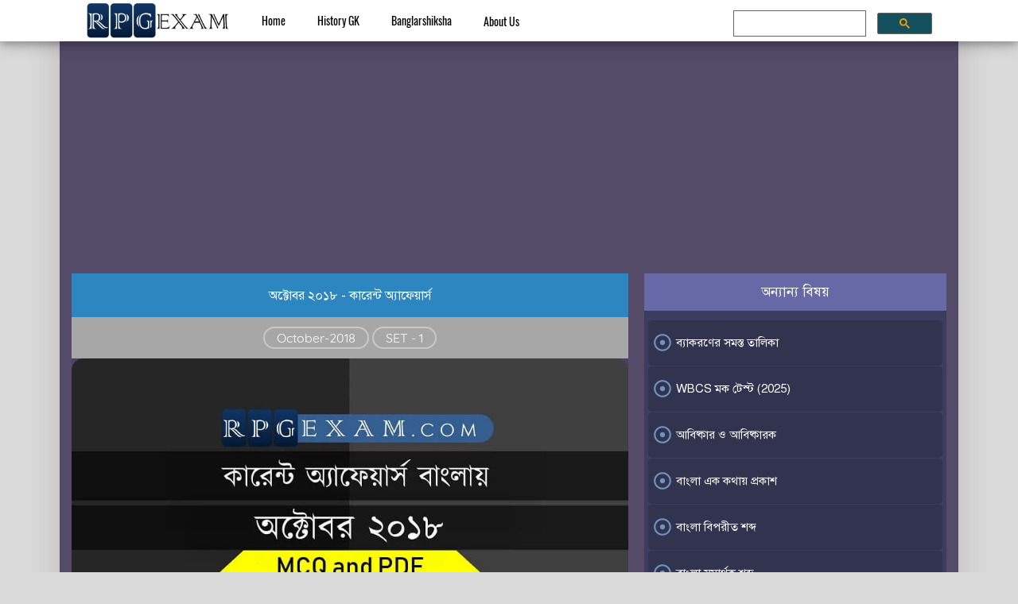

--- FILE ---
content_type: text/html; charset=UTF-8
request_url: https://www.rpgexam.com/2018/11/october-2018-set-1-bengali.html
body_size: 27709
content:
<!DOCTYPE html>
<html class='v2' dir='ltr' xmlns='http://www.w3.org/1999/xhtml' xmlns:b='http://www.google.com/2005/gml/b' xmlns:data='http://www.google.com/2005/gml/data' xmlns:expr='http://www.google.com/2005/gml/expr'>
<head>
<link href='https://www.blogger.com/static/v1/widgets/4128112664-css_bundle_v2.css' rel='stylesheet' type='text/css'/>
<script src='https://ajax.googleapis.com/ajax/libs/jquery/3.6.0/jquery.min.js'></script>
<meta content='379685908776865' property='fb:pages'/>
<meta content='48A620E375B2E44991CAB370FFF1948C' name='msvalidate.01'/>
<meta content='rpghosalindia' property='fb:admins'/>
<meta content='179626046200551' property='fb:app_id'/>
<meta content='e28adcd82c724bcbb64523aaf4 6f77f1' name='p:domain_verify'/>
<meta content='e3f5e545febb092ac3c57213b90c191e' name='p:domain_verify'/>
<meta content='Q2RCKT5sTGMWrHOkwTErgmHU2cqcYcg_0y9NkGO9fX0' name='google-site-verification'/>
<script async='async' crossorigin='anonymous' src='https://pagead2.googlesyndication.com/pagead/js/adsbygoogle.js?client=ca-pub-1476810337667713'></script>
<meta content='width=device-width, initial-scale=1, minimum-scale=1, maximum-scale=1' name='viewport'/>
<meta content='text/html; charset=UTF-8' http-equiv='Content-Type'/>
<meta content='blogger' name='generator'/>
<link href='https://www.rpgexam.com/favicon.ico' rel='icon' type='image/x-icon'/>
<link href='https://www.rpgexam.com/2018/11/october-2018-set-1-bengali.html' rel='canonical'/>
<link rel="alternate" type="application/atom+xml" title="RPGExam.COM | GK And Mock Test in Bengali | PDF Download - Atom" href="https://www.rpgexam.com/feeds/posts/default" />
<link rel="alternate" type="application/rss+xml" title="RPGExam.COM | GK And Mock Test in Bengali | PDF Download - RSS" href="https://www.rpgexam.com/feeds/posts/default?alt=rss" />
<link rel="service.post" type="application/atom+xml" title="RPGExam.COM | GK And Mock Test in Bengali | PDF Download - Atom" href="https://www.blogger.com/feeds/6386121512839261417/posts/default" />

<link rel="alternate" type="application/atom+xml" title="RPGExam.COM | GK And Mock Test in Bengali | PDF Download - Atom" href="https://www.rpgexam.com/feeds/3194523306878015949/comments/default" />
<!--Can't find substitution for tag [blog.ieCssRetrofitLinks]-->
<link href='https://blogger.googleusercontent.com/img/b/R29vZ2xl/AVvXsEhc0WJ7ERi9WEw4t9Jobxo_XUZ271sGOugL0Qadb6G6rjpNMHXPa4EL90-fl0o4iEvjauNkmW3SaalgkeklMefB7dyE8Sk6Irhqarr8ygMO8xe1BZlm1DSSYkbfz_9FX5oe5PC-Js5lhaY/s1600/October-2018-Current-affairs-Set-1.jpg' rel='image_src'/>
<meta content='কারেন্ট অ্যাফেয়ার্স PDF Download, Current Affairs 2018 in Bengali, October 2018 Set-3, Current Affairs in India, অক্টোবর ২০১৮ কারেন্ট অ্যাফেয়ার্স,' name='description'/>
<meta content='https://www.rpgexam.com/2018/11/october-2018-set-1-bengali.html' property='og:url'/>
<meta content='October 2018 (SET-1) | Current Affairs In Bengali (কারেন্ট অ্যাফেয়ার্স বাংলায়) PDF Download' property='og:title'/>
<meta content='কারেন্ট অ্যাফেয়ার্স PDF Download, Current Affairs 2018 in Bengali, October 2018 Set-3, Current Affairs in India, অক্টোবর ২০১৮ কারেন্ট অ্যাফেয়ার্স,' property='og:description'/>
<meta content='https://blogger.googleusercontent.com/img/b/R29vZ2xl/AVvXsEhc0WJ7ERi9WEw4t9Jobxo_XUZ271sGOugL0Qadb6G6rjpNMHXPa4EL90-fl0o4iEvjauNkmW3SaalgkeklMefB7dyE8Sk6Irhqarr8ygMO8xe1BZlm1DSSYkbfz_9FX5oe5PC-Js5lhaY/w1200-h630-p-k-no-nu/October-2018-Current-affairs-Set-1.jpg' property='og:image'/>
<title>
October 2018 (SET-1) | Current Affairs In Bengali (ক&#2494;র&#2503;ন&#2509;ট অ&#2509;য&#2494;ফ&#2503;য়&#2494;র&#2509;স ব&#2494;&#2434;ল&#2494;য়) PDF Download | RPGExam.COM
</title>
<style type='text/css'>@font-face{font-family:'Cousine';font-style:normal;font-weight:700;font-display:swap;src:url(//fonts.gstatic.com/s/cousine/v29/d6lNkaiiRdih4SpP9Z8K2TTM0vJmjmVJOA.woff2)format('woff2');unicode-range:U+0460-052F,U+1C80-1C8A,U+20B4,U+2DE0-2DFF,U+A640-A69F,U+FE2E-FE2F;}@font-face{font-family:'Cousine';font-style:normal;font-weight:700;font-display:swap;src:url(//fonts.gstatic.com/s/cousine/v29/d6lNkaiiRdih4SpP9Z8K2T3M0vJmjmVJOA.woff2)format('woff2');unicode-range:U+0301,U+0400-045F,U+0490-0491,U+04B0-04B1,U+2116;}@font-face{font-family:'Cousine';font-style:normal;font-weight:700;font-display:swap;src:url(//fonts.gstatic.com/s/cousine/v29/d6lNkaiiRdih4SpP9Z8K2TXM0vJmjmVJOA.woff2)format('woff2');unicode-range:U+1F00-1FFF;}@font-face{font-family:'Cousine';font-style:normal;font-weight:700;font-display:swap;src:url(//fonts.gstatic.com/s/cousine/v29/d6lNkaiiRdih4SpP9Z8K2TrM0vJmjmVJOA.woff2)format('woff2');unicode-range:U+0370-0377,U+037A-037F,U+0384-038A,U+038C,U+038E-03A1,U+03A3-03FF;}@font-face{font-family:'Cousine';font-style:normal;font-weight:700;font-display:swap;src:url(//fonts.gstatic.com/s/cousine/v29/d6lNkaiiRdih4SpP9Z8K2TvM0vJmjmVJOA.woff2)format('woff2');unicode-range:U+0307-0308,U+0590-05FF,U+200C-2010,U+20AA,U+25CC,U+FB1D-FB4F;}@font-face{font-family:'Cousine';font-style:normal;font-weight:700;font-display:swap;src:url(//fonts.gstatic.com/s/cousine/v29/d6lNkaiiRdih4SpP9Z8K2TbM0vJmjmVJOA.woff2)format('woff2');unicode-range:U+0102-0103,U+0110-0111,U+0128-0129,U+0168-0169,U+01A0-01A1,U+01AF-01B0,U+0300-0301,U+0303-0304,U+0308-0309,U+0323,U+0329,U+1EA0-1EF9,U+20AB;}@font-face{font-family:'Cousine';font-style:normal;font-weight:700;font-display:swap;src:url(//fonts.gstatic.com/s/cousine/v29/d6lNkaiiRdih4SpP9Z8K2TfM0vJmjmVJOA.woff2)format('woff2');unicode-range:U+0100-02BA,U+02BD-02C5,U+02C7-02CC,U+02CE-02D7,U+02DD-02FF,U+0304,U+0308,U+0329,U+1D00-1DBF,U+1E00-1E9F,U+1EF2-1EFF,U+2020,U+20A0-20AB,U+20AD-20C0,U+2113,U+2C60-2C7F,U+A720-A7FF;}@font-face{font-family:'Cousine';font-style:normal;font-weight:700;font-display:swap;src:url(//fonts.gstatic.com/s/cousine/v29/d6lNkaiiRdih4SpP9Z8K2TnM0vJmjmU.woff2)format('woff2');unicode-range:U+0000-00FF,U+0131,U+0152-0153,U+02BB-02BC,U+02C6,U+02DA,U+02DC,U+0304,U+0308,U+0329,U+2000-206F,U+20AC,U+2122,U+2191,U+2193,U+2212,U+2215,U+FEFF,U+FFFD;}@font-face{font-family:'Cuprum';font-style:normal;font-weight:400;font-display:swap;src:url(//fonts.gstatic.com/s/cuprum/v29/dg45_pLmvrkcOkBnKsOzXyGWTBcmg-X6VjbYJxYmknQHEMmm.woff2)format('woff2');unicode-range:U+0460-052F,U+1C80-1C8A,U+20B4,U+2DE0-2DFF,U+A640-A69F,U+FE2E-FE2F;}@font-face{font-family:'Cuprum';font-style:normal;font-weight:400;font-display:swap;src:url(//fonts.gstatic.com/s/cuprum/v29/dg45_pLmvrkcOkBnKsOzXyGWTBcmg-X6Vj_YJxYmknQHEMmm.woff2)format('woff2');unicode-range:U+0301,U+0400-045F,U+0490-0491,U+04B0-04B1,U+2116;}@font-face{font-family:'Cuprum';font-style:normal;font-weight:400;font-display:swap;src:url(//fonts.gstatic.com/s/cuprum/v29/dg45_pLmvrkcOkBnKsOzXyGWTBcmg-X6VjTYJxYmknQHEMmm.woff2)format('woff2');unicode-range:U+0102-0103,U+0110-0111,U+0128-0129,U+0168-0169,U+01A0-01A1,U+01AF-01B0,U+0300-0301,U+0303-0304,U+0308-0309,U+0323,U+0329,U+1EA0-1EF9,U+20AB;}@font-face{font-family:'Cuprum';font-style:normal;font-weight:400;font-display:swap;src:url(//fonts.gstatic.com/s/cuprum/v29/dg45_pLmvrkcOkBnKsOzXyGWTBcmg-X6VjXYJxYmknQHEMmm.woff2)format('woff2');unicode-range:U+0100-02BA,U+02BD-02C5,U+02C7-02CC,U+02CE-02D7,U+02DD-02FF,U+0304,U+0308,U+0329,U+1D00-1DBF,U+1E00-1E9F,U+1EF2-1EFF,U+2020,U+20A0-20AB,U+20AD-20C0,U+2113,U+2C60-2C7F,U+A720-A7FF;}@font-face{font-family:'Cuprum';font-style:normal;font-weight:400;font-display:swap;src:url(//fonts.gstatic.com/s/cuprum/v29/dg45_pLmvrkcOkBnKsOzXyGWTBcmg-X6VjvYJxYmknQHEA.woff2)format('woff2');unicode-range:U+0000-00FF,U+0131,U+0152-0153,U+02BB-02BC,U+02C6,U+02DA,U+02DC,U+0304,U+0308,U+0329,U+2000-206F,U+20AC,U+2122,U+2191,U+2193,U+2212,U+2215,U+FEFF,U+FFFD;}@font-face{font-family:'Oswald';font-style:normal;font-weight:700;font-display:swap;src:url(//fonts.gstatic.com/s/oswald/v57/TK3_WkUHHAIjg75cFRf3bXL8LICs1xZosUtiZSSUhiCXABTV.woff2)format('woff2');unicode-range:U+0460-052F,U+1C80-1C8A,U+20B4,U+2DE0-2DFF,U+A640-A69F,U+FE2E-FE2F;}@font-face{font-family:'Oswald';font-style:normal;font-weight:700;font-display:swap;src:url(//fonts.gstatic.com/s/oswald/v57/TK3_WkUHHAIjg75cFRf3bXL8LICs1xZosUJiZSSUhiCXABTV.woff2)format('woff2');unicode-range:U+0301,U+0400-045F,U+0490-0491,U+04B0-04B1,U+2116;}@font-face{font-family:'Oswald';font-style:normal;font-weight:700;font-display:swap;src:url(//fonts.gstatic.com/s/oswald/v57/TK3_WkUHHAIjg75cFRf3bXL8LICs1xZosUliZSSUhiCXABTV.woff2)format('woff2');unicode-range:U+0102-0103,U+0110-0111,U+0128-0129,U+0168-0169,U+01A0-01A1,U+01AF-01B0,U+0300-0301,U+0303-0304,U+0308-0309,U+0323,U+0329,U+1EA0-1EF9,U+20AB;}@font-face{font-family:'Oswald';font-style:normal;font-weight:700;font-display:swap;src:url(//fonts.gstatic.com/s/oswald/v57/TK3_WkUHHAIjg75cFRf3bXL8LICs1xZosUhiZSSUhiCXABTV.woff2)format('woff2');unicode-range:U+0100-02BA,U+02BD-02C5,U+02C7-02CC,U+02CE-02D7,U+02DD-02FF,U+0304,U+0308,U+0329,U+1D00-1DBF,U+1E00-1E9F,U+1EF2-1EFF,U+2020,U+20A0-20AB,U+20AD-20C0,U+2113,U+2C60-2C7F,U+A720-A7FF;}@font-face{font-family:'Oswald';font-style:normal;font-weight:700;font-display:swap;src:url(//fonts.gstatic.com/s/oswald/v57/TK3_WkUHHAIjg75cFRf3bXL8LICs1xZosUZiZSSUhiCXAA.woff2)format('woff2');unicode-range:U+0000-00FF,U+0131,U+0152-0153,U+02BB-02BC,U+02C6,U+02DA,U+02DC,U+0304,U+0308,U+0329,U+2000-206F,U+20AC,U+2122,U+2191,U+2193,U+2212,U+2215,U+FEFF,U+FFFD;}</style>
<style id='page-skin-1' type='text/css'><!--
/*
/* Variable definitions
====================
<Variable name="keycolor" description="Main Color" type="color" default="#66bbdd"/>
<Group description="Page Text" selector="body">
<Variable name="body.font" description="Font" type="font"
default="normal normal 12px Arial, Tahoma, Helvetica, FreeSans, sans-serif"/>
<Variable name="body.text.color" description="Text Color" type="color" default="#222222"/>
</Group>
<Group description="Backgrounds" selector=".body-fauxcolumns-outer">
<Variable name="body.background.color" description="Outer Background" type="color" default="#66bbdd"/>
<Variable name="content.background.color" description="Main Background" type="color" default="#ffffff"/>
<Variable name="header.background.color" description="Header Background" type="color" default="transparent"/>
</Group>
<Group description="Links" selector=".main-outer">
<Variable name="link.color" description="Link Color" type="color" default="#2288bb"/>
<Variable name="link.visited.color" description="Visited Color" type="color" default="#888888"/>
<Variable name="link.hover.color" description="Hover Color" type="color" default="#33aaff"/>
</Group>
<Group description="Blog Title" selector=".header h1">
<Variable name="header.font" description="Font" type="font"
default="normal normal 60px Arial, Tahoma, Helvetica, FreeSans, sans-serif"/>
<Variable name="header.text.color" description="Title Color" type="color" default="#3399bb" />
</Group>
<Group description="Blog Description" selector=".header .description">
<Variable name="description.text.color" description="Description Color" type="color"
default="#777777" />
</Group>
<Group description="Tabs Text" selector=".tabs-inner .widget li a">
<Variable name="tabs.font" description="Font" type="font"
default="normal normal 14px Arial, Tahoma, Helvetica, FreeSans, sans-serif"/>
<Variable name="tabs.text.color" description="Text Color" type="color" default="#999999"/>
<Variable name="tabs.selected.text.color" description="Selected Color" type="color" default="#000000"/>
</Group>
<Group description="Tabs Background" selector=".tabs-outer .PageList">
<Variable name="tabs.background.color" description="Background Color" type="color" default="#f5f5f5"/>
<Variable name="tabs.selected.background.color" description="Selected Color" type="color" default="#eeeeee"/>
</Group>
<Group description="Post Title" selector="h3.post-title, .comments h4">
<Variable name="post.title.font" description="Font" type="font"
default="normal normal 22px Arial, Tahoma, Helvetica, FreeSans, sans-serif"/>
</Group>
<Group description="Date Header" selector=".date-header">
<Variable name="date.header.color" description="Text Color" type="color"
default="#ffffff"/>
<Variable name="date.header.background.color" description="Background Color" type="color"
default="transparent"/>
<Variable name="date.header.font" description="Text Font" type="font"
default="normal bold 11px Arial, Tahoma, Helvetica, FreeSans, sans-serif"/>
<Variable name="date.header.padding" description="Date Header Padding" type="string" default="inherit"/>
<Variable name="date.header.letterspacing" description="Date Header Letter Spacing" type="string" default="inherit"/>
<Variable name="date.header.margin" description="Date Header Margin" type="string" default="inherit"/>
</Group>
<Group description="Post Footer" selector=".post-footer">
<Variable name="post.footer.text.color" description="Text Color" type="color" default="#666666"/>
<Variable name="post.footer.background.color" description="Background Color" type="color"
default="#f9f9f9"/>
<Variable name="post.footer.border.color" description="Shadow Color" type="color" default="#eeeeee"/>
</Group>
<Group description="Gadgets" selector="h2">
<Variable name="widget.title.font" description="Title Font" type="font"
default="normal bold 11px Arial, Tahoma, Helvetica, FreeSans, sans-serif"/>
<Variable name="widget.title.text.color" description="Title Color" type="color" default="#000000"/>
<Variable name="widget.alternate.text.color" description="Alternate Color" type="color" default="#999999"/>
</Group>
<Group description="Images" selector=".main-inner">
<Variable name="image.background.color" description="Background Color" type="color" default="#ffffff"/>
<Variable name="image.border.color" description="Border Color" type="color" default="#eeeeee"/>
<Variable name="image.text.color" description="Caption Text Color" type="color" default="#ffffff"/>
</Group>
<Group description="Accents" selector=".content-inner">
<Variable name="body.rule.color" description="Separator Line Color" type="color" default="#eeeeee"/>
<Variable name="tabs.border.color" description="Tabs Border Color" type="color" default="#534b68"/>
</Group>
<Variable name="body.background" description="Body Background" type="background"
color="#dadada" default="$(color) none repeat scroll top left"/>
<Variable name="body.background.override" description="Body Background Override" type="string" default=""/>
<Variable name="body.background.gradient.cap" description="Body Gradient Cap" type="url"
default="url(https://resources.blogblog.com/blogblog/data/1kt/simple/gradients_light.png)"/>
<Variable name="body.background.gradient.tile" description="Body Gradient Tile" type="url"
default="url(https://resources.blogblog.com/blogblog/data/1kt/simple/body_gradient_tile_light.png)"/>
<Variable name="content.background.color.selector" description="Content Background Color Selector" type="string" default=".content-inner"/>
<Variable name="content.padding" description="Content Padding" type="length" default="10px" min="0" max="100px"/>
<Variable name="content.padding.horizontal" description="Content Horizontal Padding" type="length" default="10px" min="0" max="100px"/>
<Variable name="content.shadow.spread" description="Content Shadow Spread" type="length" default="40px" min="0" max="100px"/>
<Variable name="content.shadow.spread.webkit" description="Content Shadow Spread (WebKit)" type="length" default="5px" min="0" max="100px"/>
<Variable name="content.shadow.spread.ie" description="Content Shadow Spread (IE)" type="length" default="10px" min="0" max="100px"/>
<Variable name="main.border.width" description="Main Border Width" type="length" default="0" min="0" max="10px"/>
<Variable name="header.background.gradient" description="Header Gradient" type="url" default="none"/>
<Variable name="header.shadow.offset.left" description="Header Shadow Offset Left" type="length" default="-1px" min="-50px" max="50px"/>
<Variable name="header.shadow.offset.top" description="Header Shadow Offset Top" type="length" default="-1px" min="-50px" max="50px"/>
<Variable name="header.shadow.spread" description="Header Shadow Spread" type="length" default="1px" min="0" max="100px"/>
<Variable name="header.padding" description="Header Padding" type="length" default="30px" min="0" max="100px"/>
<Variable name="header.border.size" description="Header Border Size" type="length" default="1px" min="0" max="10px"/>
<Variable name="header.bottom.border.size" description="Header Bottom Border Size" type="length" default="1px" min="0" max="10px"/>
<Variable name="header.border.horizontalsize" description="Header Horizontal Border Size" type="length" default="0" min="0" max="10px"/>
<Variable name="description.text.size" description="Description Text Size" type="string" default="140%"/>
<Variable name="tabs.margin.top" description="Tabs Margin Top" type="length" default="0" min="0" max="100px"/>
<Variable name="tabs.margin.side" description="Tabs Side Margin" type="length" default="30px" min="0" max="100px"/>
<Variable name="tabs.background.gradient" description="Tabs Background Gradient" type="url"
default="url(https://resources.blogblog.com/blogblog/data/1kt/simple/gradients_light.png)"/>
<Variable name="tabs.border.width" description="Tabs Border Width" type="length" default="1px" min="0" max="10px"/>
<Variable name="tabs.bevel.border.width" description="Tabs Bevel Border Width" type="length" default="1px" min="0" max="10px"/>
<Variable name="post.margin.bottom" description="Post Bottom Margin" type="length" default="25px" min="0" max="100px"/>
<Variable name="image.border.small.size" description="Image Border Small Size" type="length" default="2px" min="0" max="10px"/>
<Variable name="image.border.large.size" description="Image Border Large Size" type="length" default="5px" min="0" max="10px"/>
<Variable name="page.width.selector" description="Page Width Selector" type="string" default=".region-inner"/>
<Variable name="page.width" description="Page Width" type="string" default="auto"/>
<Variable name="main.section.margin" description="Main Section Margin" type="length" default="15px" min="0" max="100px"/>
<Variable name="main.padding" description="Main Padding" type="length" default="15px" min="0" max="100px"/>
<Variable name="main.padding.top" description="Main Padding Top" type="length" default="30px" min="0" max="100px"/>
<Variable name="main.padding.bottom" description="Main Padding Bottom" type="length" default="30px" min="0" max="100px"/>
<Variable name="paging.background"
color="#534b68"
description="Background of blog paging area" type="background"
default="transparent none no-repeat scroll top center"/>
<Variable name="footer.bevel" description="Bevel border length of footer" type="length" default="0" min="0" max="10px"/>
<Variable name="mobile.background.overlay" description="Mobile Background Overlay" type="string"
default="transparent none repeat scroll top left"/>
<Variable name="mobile.background.size" description="Mobile Background Size" type="string" default="auto"/>
<Variable name="mobile.button.color" description="Mobile Button Color" type="color" default="#ffffff" />
<Variable name="startSide" description="Side where text starts in blog language" type="automatic" default="left"/>
<Variable name="endSide" description="Side where text ends in blog language" type="automatic" default="right"/>
*/
/* Content
----------------------------------------------- */
body {
font: normal normal 12px Arial, Tahoma, Helvetica, FreeSans, sans-serif;
color: #ffffff;
background: #dadada none repeat scroll top left;
padding: 0 40px 40px 40px;
}
html body .region-inner {
min-width: 0;
max-width: 100%;
width: auto;
}
.post-title {display:none;}
h2 {
font-size: 22px;
}
a:link {
text-decoration:none;
color: #1d9ae9;
}
a:visited {
text-decoration:none;
color: #a6a6f6;
}
a:hover {
text-decoration:underline;
color: #ffa808;
}
.body-fauxcolumn-outer .fauxcolumn-inner {
background: transparent none repeat scroll top left;
_background-image: none;
}
.body-fauxcolumn-outer .cap-top {
position: absolute;
z-index: 1;
height: 400px;
width: 100%;
}
.body-fauxcolumn-outer .cap-top .cap-left {
width: 100%;
background: transparent none repeat-x scroll top left;
_background-image: none;
}
.content-outer {
-moz-box-shadow: 0 0 40px rgba(0, 0, 0, .15);
-webkit-box-shadow: 0 0 5px rgba(0, 0, 0, .15);
-goog-ms-box-shadow: 0 0 10px #333333;
box-shadow: 0 0 40px rgba(0, 0, 0, .15);
margin-bottom: 1px;
}
.content-inner {
padding: 10px 10px; margin-bottom:-30px;
}
.content-inner {
background-color: #534b68;
}
/* Header
----------------------------------------------- */
.header-outer {
background: rgba(0, 0, 0, 0) none repeat-x scroll 0 -400px;
_background-image: none;
}
.Header h1 {
font: normal normal 8px Georgia, Utopia, 'Palatino Linotype', Palatino, serif;
color: #74471f;
text-shadow: -1px -1px 1px rgba(0, 0, 0, .2);
}
.Header h1 a {
color: #74471f;
}
.Header .description {
font-size: 140%;
color: #4a4a4a;
}
.header-inner .Header .titlewrapper {
padding: 22px 30px;
}
.header-inner .Header .descriptionwrapper {
padding: 0 30px;
}
/* Tabs
----------------------------------------------- */
.tabs-inner .section:first-child ul {
margin-top: -1px;
border-top: 1px solid #eb5a5a;
border-left: 0 solid #eb5a5a;
border-right: 0 solid #eb5a5a;
}
.tabs-inner .widget ul {
background: #5f5f5f none repeat-x scroll 0 -800px;
_background-image: none;
border-bottom: 1px solid #eb5a5a;
margin-top: 0;
margin-left: -30px;
margin-right: -30px;
}
.tabs-inner .widget li a {
display: inline-block;
padding: .6em 1em;
font: normal normal 14px Cuprum;
color: #848484;
border-left: 1px solid #534b68;
border-right: 0 solid #eb5a5a;
}
.tabs-inner .widget li:first-child a {
border-left: none;
}
.tabs-inner .widget li.selected a, .tabs-inner .widget li a:hover {
color: #000000;
background-color: #595858;
text-decoration: none;
}
/* Columns
----------------------------------------------- */
.main-outer {
border-top: 0 solid #534b68;
}
.fauxcolumn-left-outer .fauxcolumn-inner {
border-right: 1px solid #534b68;
}
.fauxcolumn-right-outer .fauxcolumn-inner {
border-left: 1px solid #534b68;
}
/* Headings
----------------------------------------------- */
div.widget > h2,
div.widget h2.title {
margin: 0 0 1em 0;
font: normal bold 20px Cousine;
color: #c9c9c9;
}
/* Widgets
----------------------------------------------- */
.widget .zippy {
color: #c9c8c6;
text-shadow: 2px 2px 1px rgba(0, 0, 0, .1);
}
.widget .popular-posts ul {
list-style: none;
}
/* Posts
----------------------------------------------- */
h2.date-header {
font: normal bold 8px Arial, Tahoma, Helvetica, FreeSans, sans-serif;
}
.date-header span {
background-color: rgba(0, 0, 0, 0);
color: #cccccc;
padding: inherit;
letter-spacing: inherit;
margin: inherit;
}
.main-inner {
padding-top: 30px;
padding-bottom: 30px;
}
.main-inner .column-center-inner {
padding: 0 15px;
}
.main-inner .column-center-inner .section {
margin: 0 15px;
}
.post {
margin: 0 0 25px 0;
}
h3.post-title, .comments h4 {
font: normal bold 8px Oswald;
margin: .75em 0 0;
}
.post-body {
font-size: 110%;
line-height: 1.4;
position: relative;
}
.post-body img, .post-body .tr-caption-container, .Profile img, .Image img,
.BlogList .item-thumbnail img {
padding: 0;
background: rgba(0, 0, 0, 0);
border: 0px solid rgba(0, 0, 0, 0);
-moz-box-shadow: 1px 1px 5px rgba(0, 0, 0, .1);
-webkit-box-shadow: 1px 1px 5px rgba(0, 0, 0, .1);
box-shadow: 1px 1px 5px rgba(0, 0, 0, .1);
}
.post-body img, .post-body .tr-caption-container {
padding: 1px;
}
.post-body .tr-caption-container {
color: #ffffff;
}
.post-body .tr-caption-container img {
padding: 0;
background: transparent;
border: none;
-moz-box-shadow: 0 0 0 rgba(0, 0, 0, .1);
-webkit-box-shadow: 0 0 0 rgba(0, 0, 0, .1);
box-shadow: 0 0 0 rgba(0, 0, 0, .1);
}
/* Mobile
----------------------------------------------- */
body.mobile  {
background-size: auto;
}
.mobile .body-fauxcolumn-outer {
background: transparent none repeat scroll top left;
}
.mobile .body-fauxcolumn-outer .cap-top {
background-size: 100% auto;
}
.mobile .content-outer {margin-right:auto; margin-left:auto;max-width:800px;
}
.mobile .tabs-inner .widget ul {
margin-left: 0;
margin-right: 0;
}
.mobile .post {
margin: -11px -8px ;
}
.mobile .main-inner .column-center-inner .section {
margin: 0;
}
.mobile h3.post-title {
margin: 0;
}
.mobile .blog-pager {
background: transparent none no-repeat scroll top center;
}
.mobile .footer-outer {
border-top: none;
}
.mobile .main-inner, .mobile .footer-inner {
background-color: #534b68;
}
.mobile-index-contents {
color: #ffffff;
}
.mobile-link-button {
background-color: #1d9ae9;
}
.mobile-link-button a:link, .mobile-link-button a:visited {
color: #ffffff;}
.mobile .tabs-inner .section:first-child {
border-top: none;}
.mobile .tabs-inner .PageList .widget-content {
background-color: #595858;
color: #000000;
border-top: 1px solid #eb5a5a;
border-bottom: 1px solid #eb5a5a;}
.mobile .tabs-inner .PageList .widget-content .pagelist-arrow {
border-left: 1px solid #eb5a5a;}
.mobile-desktop-link, .title {display:none;}
brtag {margin-top:15px; display:inline-block;width:100%;}
@font-face {font-display: swap;font-family: Oswald; src:  url(https://fonts.gstatic.com/s/oswald/v16/TK3iWkUHHAIjg752GT8G.woff2) format('woff2');}
@font-face {font-display: swap;font-family: Quicksand; src: url(https://fonts.gstatic.com/s/quicksand/v7/6xKtdSZaM9iE8KbpRA_hK1QN.woff2) format('woff2');}
@font-face {font-display: swap;font-family: SolaimanLipi; src: url(https://cdn.jsdelivr.net/gh/gkcube/fonts@1/Solaiman.woff2) format('woff2');}
@font-face {font-display: block;font-family: 'Material Icons';font-style: normal; font-weight: 400; src: url(https://fonts.gstatic.com/s/materialicons/v103/flUhRq6tzZclQEJ-Vdg-IuiaDsNc.woff2) format('woff2');}
@font-face {font-family: bengali; src: url(https://cdn.jsdelivr.net/gh/gkcube/fonts@1/Solaiman.woff2) format('woff2');}
@font-face {font-family: Roboto; src: url(https://fonts.gstatic.com/s/roboto/v27/KFOlCnqEu92Fr1MmSU5fBBc4.woff2) format('woff2');)}
@font-face {font-family: Audio; src: url(https://fonts.gstatic.com/s/audiowide/v16/l7gdbjpo0cum0ckerWCdlg_O.woff2) format('woff2');)}
#english  {font-style:normal; font-weight:600;font-family:Quicksand; }
#bengali {font-weight:500;font-family:SolaimanLipi; }
eng {font-style:normal; font-weight:600;font-family:Quicksand; }
ben {font-weight:normal; font-style:normal;font-family:SolaimanLipi; }
english  {font-style:normal; font-weight:600;font-family:Quicksand; }
bengali {font-weight:normal; font-family:SolaimanLipi;}
Audio1 {font-family:Audio;}
.material-icons {
font-display: swap;
font-family: 'Material Icons';
font-weight: normal;
font-style: normal;
font-size: 24px;
line-height: 1;
letter-spacing: normal;
text-transform: none;
display: inline-block;
white-space: nowrap;
word-wrap: normal;
direction: ltr;
font-feature-settings: 'liga';
text-rendering: optimizeLegibility;
vertical-align:middle;
}
.m-i {font-family: 'Material Icons';font-weight: normal;font-style: normal; font-size: 24px; line-height: 1; letter-spacing: normal; text-transform: none;display: inline-block; white-space: nowrap; word-wrap: normal; direction: ltr; font-feature-settings: 'liga'; text-rendering: optimizeLegibility;vertical-align:middle;}
button {outline : none;}
button {outline: none;user-select: none;border:none;padding:none;box-shadow:none;background:none;color:white;font-family:bengali;}
.ad {background-color:white;color:black;font-size:14px;padding-top:7px;padding-bottom:7px;min-height:150px;text-align:center;margin-top:5px}
.fbcomments {color:black;font-size:14px;padding-bottom:7px;min-height:280px;text-align:center;background:url(https://cdn.jsdelivr.net/gh/gkcube/images/loading-1-0-1.svg);background-size: 102px;background-repeat: no-repeat;background-position: center center;background-color:white;}
.fb-comments iframe{background-color:white;}
.search  {font-weight: bold;font-size: 15px; background-color:white; color: black;  margin-bottom: 7px; margin-right: 0px; margin: auto; text-align: center; padding-top:10px; margin-top:0px;}
#gcsmobile {background-color:#2e86c1;
color: white; margin-top: -20px; margin-bottom: 0px;
padding-top: 6px; padding-bottom: 3px; padding-left: 5px; padding-right: 5px; font-weight: bold; font-size: 15px; font-style: normal; font-family:Oswald; text-align: center; display:block; font-weight:normal;}
#search-box
{
width:400px;
height:33px;
margin:0 auto;
background-color: #0085cc;
border-radius: 0px;
padding: 5px 9px;
}
#blog-pager {display:none;}
#download {background-color:white;color:black;box-shadow: 0px 0px 5px 0px rgba(0,0,0,0.75); border-width:0px; border-radius: 30px; font-weight: bold; font-size: 15px; margin-top: 30px; margin-bottom: 30px; padding: 12px 20px 12px 20px; text-align: center; font-family: Quicksand; cursor: pointer; width:74%;}
#qbox {background-color:#403954; margin-bottom: 35px; margin-top: 20px; padding-top:0px; padding-bottom: 12px;
padding-left: 5px; padding-right: 5px; border-radius: 0px;border-width:0px; border-bottom-width: 2px; border-color:#595E99; border-style: solid;}
.question { font-size: 16px; color: white; font-style: normal; text-align:left; padding-top: 25px; padding-left: 8px; padding-right: 2px;  padding-bottom: 24px;  max-width: 100%;border-width:0px; border-radius: 0px; border-bottom-width: 2px;border-top-width: 2px; border-color:#595E99; border-style: solid; line-height:23px; margin-right:-5px;margin-left:-5px;background: linear-gradient(to right, #141527 0%, #32334F 100%); font-family: SolaimanLipi;}
.question abc {margin-left:-3px;background-color:#008BC8;border:none;font-weight:normal;}
.question a {color: #0C203A}
.margin3 {padding-right:6px; padding-left:6px;}
.so {background-color:#595E99; border-width:0px; color: white; border-radius: 15px; font-size: 12px;margin-bottom:1px; margin-left:30px; padding-top: 1px; padding-bottom: 2px; text-align: middle; text-align: center; display:block; width:160px; margin-top:-11px;}
.option {background: linear-gradient(to right, #141527 0%, #32334F 100%);color: white; font-size: 16px;  margin-top: 5px; padding-top: 16px; padding-left: 3px;  padding-bottom: 15px;  width: 100%;text-align: left; border-width:0px; border-radius: 10px; border-left-width: 4px; border-left-style: solid;border-color:#595E99; cursor:pointer; display: inline-block; vertical-align:middle; outline : none; font-family: SolaimanLipi;}
.option hr {border-color:#595E99;}
.option img {display: inline-block; vertical-align:middle;}
.option .material-icons {font-size:26px; color:#ff9e00; vertical-align: -7px; margin-top:-3px;margin-left:3px;}
mathjax {display:inline-block;vertical-align:middle; text-align:left; margin-top:-15px; margin-bottom:-15px; font-size:13px;}
abc {background-color:#5B5F7D; padding:2px 7px; border-radius:100px; border-style:solid; border-color:#5B5F7D; border-width:1px; margin-left:2px; font-family:Quicksand; font-size:14px; font-weight:bold; color:white;display:inline; }
.correct
{background-color:#1D8348;width:150px; border-width:0px; color:white ; border-radius: 0px; font-weight: normal; font-style: normal; font-size: 13px; margin-left: 10px;margin-bottom:8px; padding-top: 4px; padding-bottom: 5px; text-align: middle; text-align: center; border-color:white;border-bottom-right-radius: 50px; border-bottom-left-radius: 50px;}
.wrong {background-color:#CB4335; width:150px; border-width:0px; color: white ; border-radius: 0px; font-weight: normal; font-style: normal; font-size: 13px; margin-left: 10px;margin-bottom:8px; padding-top: 4px; padding-bottom: 5px; text-align: middle; text-align: center; border-bottom-right-radius: 50px; border-bottom-left-radius: 50px;}
#answer {background-color:white;color:black; border-radius: 12px; font-weight: normal; font-size: 14px; margin-top: 4px; padding-bottom: 4px; text-align: center; width:100%;border-width:0px;}
#answer abc {background-color:black; color:white; border-color:black;}
.answerheader {background-color:#1D8348; width: 100%; border-radius:0px; color:white; font-size: 15px; margin-bottom:2px; padding-top: 8px; padding-bottom: 8px; text-align:center; border-width:0px;  border-top-right-radius: 10px; border-top-left-radius: 10px;}
#answer #ex {text-align: justify; margin-left:5px; margin-right:5px; font-family:Quicksand;}
#answer .correct {background-color:#1D8348; background-repeat: repeat-x; background-position: 50% bottom; border-width:0px; font-weight: normal; width: 100%; border-radius:0px; margin-left:0px;font-family:Quicksand;
font-style: normal; font-size: 15px; text-decoration: none; margin-bottom:2px; padding-top: 8px; padding-bottom: 8px; text-align: middle; text-align:center;  border-top-right-radius: 10px; border-top-left-radius: 10px;}
#textheader {background-color:#1D8348; color:white;width: 100%; border-radius:0px;font-family:Quicksand; font-size: 15px; padding-top: 8px; padding-bottom: 8px; text-align:center;}
.textfield {background-color:white; font-family:Quicksand;font-size: 15px;color: black; border-radius: 0px;font-weight: normal; padding-top: 0px; padding-bottom: 2px; word-spacing:-2px;}
.textfield #pad {padding-left:3px;padding-right:3px;}
textjustify {text-align: justify;}
.menufield {background-color:#403954; font-family:Quicksand;color: #DCDCDC; border-top-width: 0px; border-radius: 0px;font-weight:bold; text-align:left; border-top-style: solid;border-bottom-left-radius:0px;border-bottom-right-radius:0px;}
.sharebar {background-color:#32334F;color: white;border-radius: 0px;border-width:0px;border-style:solid;border-color:#403954; font-weight: bold; margin-bottom: 15px; padding-top: 4px; padding-bottom: 4px; padding-left: 4px; padding-right: 4px; text-align:center; }
.upbar {background-color:#2e86c1; text-align:center; border-width:0px; color: white; border-radius: 0px; font-weight: normal; font-style: normal; font-size: 14px;margin-top:7px; padding-top: 7px; padding-bottom: 7px; text-align: middle; font-family: Quicksand; display:block;width:100%;}
.thumb { padding:0px; text-align:left; margin-bottom:2px;}
.thumb img {border-radius:15px;}
@media only screen and (max-width: 600px) {
.thumb {display: none;}}
#card { text-align:center;width:49%;   float:left; margin-bottom:18px; margin-left:3px; }
#card img {border-radius:0px;display: block;margin-left: auto;margin-right: auto; }
#text:hover {transition: 0.2s;background-color: #23213D;color: white;}
.card {background: linear-gradient(to right, #37344d 0%, #2A2B40 100%); max-width:100%;width:100%;height:56px; border-radius:0px; border-width:0px; color:white; font-weight:normal; font-size: 12px; margin-right: -2px; margin-left:-2px; margin-bottom:1px;
padding-left: 5px;text-align: middle; text-align: center; font-family: Solaimanlipi; display:-inline-block; position:relative;cursor:pointer;}
#postheader {background-color: #2e86c1; color: white; padding-top: 15px; padding-bottom: 16px; font-size: 16px; text-align:center; font-family:Oswald; font-weight:normal;}
.mobile #mobpad {margin-right:5px;margin-left:5px;}
.mobile .headad {margin-top:-20px;}
#pageheader {background-color:#2e86c1;color: white; margin-top: -20px;padding-top: 15px; padding-bottom: 15px; font-weight: normal; font-size: 15px; font-style: normal;font-family:quicksand; text-align: center; display:block;}
#homeheader {background-color:#2e86c1; color: white; margin-right: 0px; margin-bottom: 0px; padding-top: 10px;
padding-bottom: 10px;  font-weight: normal; font-size: 16px; font-family:Quicksand; text-align: center; }
adarea {margin:0px 0px;}
.subhead {background-color:#a7a7a7; color: white;
font-weight: normal; font-style: normal; font-size: 17px;text-align:center; padding-top: 15px; padding-bottom: 16px; font-family: Quicksand; solid; width:100%; border-width:0px;}
.subhead abc {background-color:transparent; font-size:16px; color:white; border-width:2px; border-color:#C8C8C8; margin-right:2px;
margin-left:2px; padding-right:15px; padding-left:15px; font-weight: normal;}
.subhead h2 {font-size: 17px;font-weight: normal;}
img.border {border-radius: 0px; border-width: 0px; border-color: #ACACAC; background-color:white; padding:20px; text-align:center;}
.mmb {background: linear-gradient(to right, #141527 0%, #32334F 100%);color:white; font-size: 16px; margin-bottom:1px;
padding-top: 27px; padding-left: 6px; padding-bottom: 25px;  width: 100%; text-align: left;border:0px solid #6F94C2;transition: 0.2s; font-weight:normal;}
.mmb:hover {border-left-width:5px; cursor:pointer;}
.mmb img {vertical-align: middle; padding-right: 3px;}
.mmb .material-icons {font-size:27px; color:#6F94C2; margin-top:-3px;}
.mmb .m-i {font-size:27px; color:#6F94C2; margin-top:-3px;}
.post-body img, .post-body .tr-caption-container, .Profile img, .Image img, .BlogList .item-thumbnail img {
padding: 0px !important;
background: none !important;
-moz-box-shadow: 0px 0px 0px transparent !important;
-webkit-box-shadow: 0px 0px 0px transparent !important;
box-shadow: 0px 0px 0px transparent !important;}
.pagebar {background-color:#9EA3CA;border-radius: 17px;border-color:#D8E0FF; border-width:0px; border-style:solid; margin-bottom: 20px;
text-align:center; padding-top: 6px; padding-bottom: 7px;  padding-left: 4px; padding-right: 4px;}
.allsection {background-color:#2E4053;; width:99%; border-width:0px; color: white; border-radius: 0px; font-weight: bold; font-style: normal; font-size: 14px; margin:1px; height:50px; text-align: middle; text-align: center; font-family: Quicksand; cursor: pointer;}
start .allsection {border-top-left-radius:15px;border-top-right-radius:15px;}
end .allsection {border-bottom-left-radius:15px;border-bottom-right-radius:15px;}
alone .allsection {border-radius:15px;}
.allsection:hover {transition: 0.2s;
background-color: #23213D;
color: white; }
.pageleft {background: linear-gradient(to right, #d70065 0%, #b80057 100%); width:50%;max-width:50%;  display:inline-block;
border-width:0px; color: white; border-radius: 0px;font-weight: normal; font-size: 15px; margin-top: 1px; margin-bottom: 3px; margin-right: -2px; margin-left:-2px; height:75px; text-align: middle; text-align: center; font-family: oswald; cursor: pointer;border-bottom-left-radius: 0px; border-top-left-radius: 0px; }
.pageleft:hover {background: linear-gradient(to right, #9E002D 0%, #C70039 100%);}
.pageleft .material-icons {font-size:36px; color:white; margin-top:-4px;}
.pageright {background: linear-gradient(to right, #d70065 0%, #b80057 100%); max-width:50%;width:50%;  display:inline-block;  border-width:0px; color: white; font-weight: normal; font-size: 15px; margin-top: 1px; margin-bottom: 3px; margin-right: -2px;
margin-left:-2px; height:75px; text-align: middle; text-align: center; font-family: oswald; cursor:pointer;}
.pageright:hover {background: linear-gradient(to right, #9E002D 0%, #C70039 100%);}
.pageright .material-icons {font-size:36px; color:white; margin-top:-4px;}
pagenav a  {color:white; background-color:#32334F;width:calc(20% - 1px);height:36px;line-height:36px; font-size: 16px;margin-bottom:1px;text-align: center; font-family: solaimanlipi;cursor:pointer;float:left; margin-left:0.5px; margin-right:0.5px;border-radius:5px;}
pagenav a:link {color: white;} pagenav a:visited {color: white;}
pagenav a:hover, #goin {background-color:#C70039;}
.goto {background: linear-gradient(to right, #37344d 0%, #2A2B40 100%); max-width:25%;width:25%;height:36px; border-radius:0px; border-width:0px; color:white; font-weight:normal; font-size: 12px; margin-right: -2px; margin-left:-2px; margin-bottom:1px;
padding-left: 5px;text-align: middle; text-align: center; font-family: oswald; display:-inline-block; position:relative;cursor:pointer;}
.goto bengali{font-size:15px;}
.goto:hover {background: linear-gradient(to right, #9E002D 0%, #C70039 100%);}
.goin {background-color:#C70039; max-width:25%;width:25%;height:36px; border-radius:0px; border-width:0px; color:white; font-weight:normal; font-size: 12px; margin-right: -2px; margin-left:-2px; margin-bottom:1px; padding-left: 5px;text-align: middle; text-align: center; font-family: oswald; display:-inline-block; position:relative;cursor:pointer;}
.goin bengali{font-size:15px;}
.post-footer {display:none !important;}
#mobilemenu img {margin-bottom:-6px; margin-left:0px;}
#mobilemenu {
background-color:white; color: black; margin-bottom: 0px; margin-top:0px; padding-top: 0px; padding-bottom: 0px;  width: 100%; text-align: middle;height:45px; text-align: left; font-size: 20px; cursor: pointer; box-shadow: 0 4px 8px 0 rgba(0, 0, 0, 0.2), 0 6px 20px 0 rgba(0, 0, 0, 0.19); }
#mobilemenu left a {float:left; margin-bottom: 0px; margin-top:5px; margin-left:3px; }
#mobilemenu left {float:left; vertical-align:middle; line-height:0px; margin-bottom:0px;}
#mobilemenu right {float:right; line-height:45px;}
#flipdown {margin-top:0px;}
#mnav {overflow:scroll; background-color:white; box-shadow: 0 4px 8px 0 rgba(0, 0, 0, 0.2), 0 6px 20px 0 rgba(0, 0, 0, 0.19); border-radius:0px; border-bottom-left-radius:20px; border-bottom-right-radius:20px;}
close {float:right;}
.right {float:right; width:250px; margin-top:13px; margin-right:108px; position:relative;}
#bars {background-color:transparent; border:none; border-radius:5px; font-size:25px;}
.mnavsub {background-color:white; width:49%; border-radius:20px; border-width:2px;border-color:#AAD6FF; border-style:solid; color:black; font-weight:bold; font-size: 12px; margin-right: 0px;margin-bottom:1px;margin-top:1px; padding-top: 10px; padding-left: 5px;  padding-bottom: 10px; text-align: middle; text-align: center; font-family: Quicksand;  display:inline;cursor: pointer;}
#click {background-color:#32334F;text-align:left; border-width:0px;border-radius:5px; color: white; font-weight: normal; font-size: 15px; margin-right: 0px;margin-left:0px;margin-bottom:1px; padding-left: 5px; padding-top:18px;padding-bottom:16px; font-family: Quicksand; cursor: pointer; max-width: 100%;width:100%; border-left-style:solid;border-color:#6F94C2; transition: 0.2s;}
#click:hover {border-left-width:5px;}
#click .material-icons {font-size:26px; color:#6F94C2; margin-top:-3px;}
#click .m-i{font-size:26px; color:#6F94C2; margin-top:-3px;}
#footlinks {background-color:black;color: #8E8E8E; font-weight: normal; padding-top: 40px; padding-bottom: 40px; text-align:center; font-size: 14px; margin-top:100px; font-family:Quicksand;}
#footlinks a {color:#8E8E8E;}
#sticky { position: fixed; margin-bottom:300px; top: 0px; left: 0px; z-index: 999; width:100%;}
#stickypc { position: fixed; margin-bottom:300px; top: 0px; left: 0px; z-index: 999; width:100%;}
#stickycs { position: fixed; margin-bottom:300px; top: 0px; right: 0px; float:right; z-index: 999;}
#sticky2 {position: fixed; left: 0; bottom: 0;width:100%;z-index: 998;}
#navbar-iframe {display: none !important;}
body .navbar {height:0px;}
.content-outer {margin-top:0px;}
.topnav {
overflow: hidden; height:52px; padding-left:110px; box-shadow: 0 4px 8px 0 rgba(0, 0, 0, 0.2), 0 6px 20px 0 rgba(0, 0, 0, 0.19);
background-color: white;
}
.topnav left {float:left; vertical-align:middle;}
.topnav left a {float:left; margin-bottom: 0px; margin-top:-12px; margin-left:-21px; }
.topnav left a:hover {background-color: white; }
.topnav a {text-align:middle; font-family:Oswald;
float: left;
display: block;
color: black;
text-align: center;
padding: 16px 20px;
text-decoration: none;
font-size: 14px;transition: 0.2s;
}
.active {
background-color: white;
}
.topnav .icon {
display: none;
}
.dropdown {
float: left;
overflow: hidden;
}
.dropdown .dropbtn {
cursor:pointer;
font-size: 14px;
border: none;
outline: none;
color: black;
padding:16px 20px;
background-color: white;
font-family: Oswald;
margin: 0;transition: 0.2s;
}
.dropdown-content {
display: none; margin-top:-2px;
position: absolute;
background-color: #f9f9f9;
min-width: 160px;
box-shadow: 0px 8px 16px 0px rgba(0,0,0,0.2);
z-index: 1;
}
.dropdown-content a {
float: none;
color: black;
padding: 12px 16px;
text-decoration: none;
display: block;
text-align: left;
}
.topnav a:hover, .dropdown:hover .dropbtn {
background-color: #555;
color: white;
}
.dropdown-content a:hover {
background-color: #ddd;
color: black;
}
.dropdown:hover .dropdown-content {
display: block;
}
div#ContactForm1 { display: none !important;}
.mytable {border-width:0px; color: white; font-weight: normal; font-size: 15px; width:100%; font-family:SolaimanLipi;border-collapse: collapse;user-select: none;}
.mytable hr {border:0;border-top: 1px solid #262626;}
.mytable a {color:white;text-decoration: none;}
.mytable table, .mytable th, .mytable td {border: 1px solid #262626;border-collapse: collapse;}
.mytable th {padding: 12px 5px;text-align: centre; font-weight: normal; font-size:17px; background-color:#6768a6; color:white;}
.mytable td {padding: 12px 5px;}
.mytable td img {width:70%; max-width:400px; border-radius:15px;}
.mytable table {width:100%;}
.mytable tr:nth-child(even) {background-color: #3b3c5e;}
.mytable tr:nth-child(odd) {background-color: #32334F;}
.readmore {border-width:0px; color: white; font-weight: normal; font-size: 15px; width:100%; font-family:SolaimanLipi;border-collapse: collapse;user-select: none;}
.readmore hr {border:0;border-top: 1px solid #262626;}
.readmore a {color:white;text-decoration: none;}
.readmore table, .readmore th, .readmore td {border:none;border-collapse: collapse;}
.readmore th {padding: 12px 5px;text-align: centre; font-weight: normal; font-size:17px; background-color:#6768a6; color:white;}
.readmore td {padding: 12px 5px;}
.readmore td img {width:70%; max-width:400px; border-radius:15px;}
.readmore tr:nth-child(even) {background-color: #3b3c5e;}
.readmore tr:nth-child(odd) {background-color: #32334F;}
.readmore h2 {font-size:17px; font-weight:normal}
.readmore h3 {font-size:15px; font-weight:normal; display:inline; padding:0; margin:0}
tags {display:none;}
.kotha1 {text-align:center;height:100px;}
.kotha1 kotha {color:yellow;font-size:18px;}
.kotha2 {text-align:center;color:#00FF74;font-size:18px;}
.sharebtn {background-color:#4f5080;color:#cdcefa; border-width:0px; border-radius: 30px; font-weight: bold; font-size: 15px; margin-top: 30px; margin-bottom: 30px; padding: 12px 20px 12px 20px; text-align: center; font-family: Quicksand; cursor: pointer; width:150px;}
hide1 {display:none;}
.goshow {background-color: #ba4a43;text-align:center; border-width:0px; color: white; font-weight: normal; font-size: 12px; padding-top:8px;padding-bottom:8px; cursor: pointer; width: 86px;border-radius:6px;font-family:Oswald;}
#abiskar {float:right; display:inline-block;margin-top:-25px;}
#sticky { position: fixed; margin-bottom:300px; top: 0px; left: 0px; z-index: 10; width:100%;color:black}
.menubar {background-color:white; color: black; text-align:left; width:100%;height:54px;box-shadow: 0px 0px 5px 0px rgba(0,0,0,0.5);padding-top:2px;}
.menubar img {float:left;margin:6px 0px 0px 6px;}
.menubar abc {background-color:transparent; font-size:17px; color:white; border:0px solid #C8C8C8; margin-top:10px; font-weight: normal;display:inline-block;padding:3px 7px 1px 7px;border-top-left-radius:20px;border-bottom-right-radius:20px;}
toolimg {float:left;}
.tooltitle {height:51.5px; line-height:1.1;}
tool1{font-size:15px;background-color:#c85f5a; border-radius:5px;padding: 2px 6px 2px 5px; float:left;border-bottom-left-radius:0px;border-top-left-radius:5px;}
tool2 {font-size:15px;background-color:#2E4053;border-radius:5px;padding: 2px 6px 2px 5px; float:left; border-top-left-radius:0px;border-bottom-left-radius:5px;}
tool1h {font-family:Zen Dots; font-size:22px;}
tool2h {font-size:14px;line-height:1;background-color:#1E569D;border-radius:50px;padding: 0px 4px 0px 4px;}
.closebtn {background-color:transparent;border:none; border-radius:500px; width:40px;height:45px; float:left; margin:3px 0px 0px 8px;text-align:center;color:#000;transition-duration: 0.2s;}
.closebtn:active {color:grey;}
.closebtnr {width:40px;height:45px;float:right; margin:3px 0px 0px 0px; color:#000;transition-duration: 0.2s;}
.mbar {margin-right:8px}
.closebtnr:active {color:black;}
.close {background-color:#423a78;height:50px; border:none;position:fixed;z-index:5;bottom:120px;width:150px; right:5%; border-radius:5px}
.close .m-i {font-size:25px;margin:-2px 2px 0px 0px;}
#belowpopup {display:none; position:fixed; width:100%;top:0;left:0; height:100vh; background-color:rgba(0, 0, 0, 0.5);z-index:5;}
#whitepopup {display:none; position:fixed; width:100%;top:0;left:0; height:100vh; background-color:rgba(255, 255, 255, 1);z-index:5;}
.tog{display:none}
.menupop {height:350px; overflow-y: scroll; overflow-x: hidden; background-color:#403954; padding:0px 10px 0px 10px;border-radius:5px;border:0px solid #403954;border-top-width:10px;border-bottom-width:10px;}
menubox {position:fixed;top:70px;left:5%;z-index:5;width:90%; margin: 0px auto 0px auto;}
@media only screen and (min-width: 768px) {submitbox { left:15%;width:70%}}
@media only screen and (min-width: 1000px) {submitbox { left:25%;width:50%}}
.dbox {background-color:white;width:90%;border-radius:5px;color:black;text-align:center;padding:0;font-family:quicksand;}
.dbox hr { border:0;border-top: 2px solid #595E99;}
.sharepopup{display:none; height:320px;}
sharebox {position:fixed;bottom:120px;left:5%;z-index:6;width:100%}
@media only screen and (min-width: 768px) {.sharepopup {width: 50%;}sharebox { left:25%;}}
.sharebutton {height:80px;color:black;width:100%;box-shadow: 0px 0px 3px 0px rgba(0,0,0,0.5);border-radius:5px; float:left;}
.sharetable table {width:100%;}
.sharetable td {line-height:0.7em;padding:2px;text-align:center;width:33.33%;}
.sharetable td img { width:40px;}
.widget, .mobile .widget {margin-top:0px;margin-bottom:0px;}
.status-msg-body, .status-msg-bg {font-family:solaimanlipi;background-color:#141414;border:none;}
}
--></style>
<style id='template-skin-1' type='text/css'><!--
body {
min-width: 1130px;
}
.content-outer, .content-fauxcolumn-outer, .region-inner {
min-width: 1130px;
max-width: 1130px;
_width: 1130px;
}
.main-inner .columns {
padding-left: 0;
padding-right: 390px;
}
.main-inner .fauxcolumn-center-outer {
left: 0;
right: 390px;
/* IE6 does not respect left and right together */
_width: expression(this.parentNode.offsetWidth -
parseInt("0") -
parseInt("390px") + 'px');
}
.main-inner .fauxcolumn-left-outer {
width: 0;
}
.main-inner .fauxcolumn-right-outer {
width: 390px;
}
.main-inner .column-left-outer {
width: 0;
right: 100%;
margin-left: -0;
}
.main-inner .column-right-outer {
width: 390px;
margin-right: -390px;
}
#layout {
min-width: 0;
}
#layout .content-outer {
min-width: 0;
width: 800px;
}
#layout .region-inner {
min-width: 0;
width: auto;
}
body#layout div.add_widget {
padding: 8px;
}
body#layout div.add_widget a {
margin-left: 32px;
}
#Blog1 { background-color:#454566;}
#sidebar-right-1 { margin-right:-10px;margin-left:-10px;}
#main { margin-left:-10px; margin-right:0px;}
#footer-3 { margin-left:-25px; margin-right:-25px;margin-bottom:-39px;}
.mobile #main { margin-left:0px; margin-right:0px;overflow:hidden;}
.mobile #footer-3 { margin-left:-0px; margin-right:-0px;margin-bottom:50px;}
.mobile #Blog1 { margin-left:-2px; margin-right:-2px;}
--></style>
<style type='text/css'>

.content-inner 
{ 
margin-top: -30px !important; 
}

</style>
<script type='text/x-mathjax-config'>
	MathJax.Hub.Config({messageStyle: 'none',tex2jax: {preview: 'none'}});
	</script>
<script async='async' src='https://cdnjs.cloudflare.com/ajax/libs/mathjax/2.7.1/MathJax.js?config=TeX-AMS-MML_HTMLorMML' type='text/javascript'></script>
<link href='https://blogger.googleusercontent.com/img/b/R29vZ2xl/AVvXsEjit4Q0lc_wzQN6iGyT-iZz45HspMynXr-QzlyHe0uxNefvojNqLaoaomKOAIQIafkMpYQcv-rk4us9PzkzHssgHHA1DgqNkYBNRYK3N7gF5piglIXOUHUuQkkDVtGlS-damyA0yAyzRDCl/s1600/favicon-192x192.png' rel='icon' sizes='192x192' type='image/png'/>
<link href='https://blogger.googleusercontent.com/img/b/R29vZ2xl/AVvXsEi_qJxbRPXc6UsLEuTohofbC0AHW4fu2ceToHAYuZTuq48FyglCPBiPP4gMr7j9ILJu1WOoonoeE0NwWeyQXznArjRVu5rTE3b3JwDzj95sULf2bN_SQ-fT69jbB8gXs6G8gDH_Dzb2OoGl/s1600/favicon-32x32.png' rel='icon' sizes='32x32' type='image/png'/>
<link href='https://blogger.googleusercontent.com/img/b/R29vZ2xl/AVvXsEjd0KcYrHKv_H_u9jLjbhDMYZSqgFVku5jz-FSbbjB0sieayCBcbMC4DemMTJ8JqLRW5NVIdhbiS1t1jnWXu8yfjX3sVHPljITISLHrJj58Ey5U5RfKzZt54Fb4kjDxlLy8rj4kvBWl_JPk/s1600/favicon-96x96.png' rel='icon' sizes='96x96' type='image/png'/>
<link href='https://blogger.googleusercontent.com/img/b/R29vZ2xl/AVvXsEgY7kRxO9FBFK1sgzHraX-ttXWxD172sWOfaJ-n4UXTy4epo5H_qFm0UWrgEv-q780vT4cZrTYO2VE6uSiuI_RUSuue9wpLdaTsGXZXtaYWeNe-bL2exvBW8eg40Ey8fo93b_pwss9iF_p-/s1600/favicon-16x16.png' rel='icon' sizes='16x16' type='image/png'/>
<meta content='#ffffff' name='msapplication-TileColor'/>
<meta content='https://blogger.googleusercontent.com/img/b/R29vZ2xl/AVvXsEheJPUrQkDCrsHlyd5ZzCocmdCRSNejP5uZlQxI-FxdFqOhYjr9FA5u9y8Dof3-6t6lAp9qeabv1hMj9QdKKHVR_j7enuQgHVhnV8PzoLbeKcsublTP-rUQxus0CyQjTRp28_FUXR05XcxQ/s1600/favicon-144x144.png' name='msapplication-TileImage'/>
<link href='https://www.blogger.com/dyn-css/authorization.css?targetBlogID=6386121512839261417&amp;zx=d0c29a07-2ada-401e-93a4-7c2909102052' media='none' onload='if(media!=&#39;all&#39;)media=&#39;all&#39;' rel='stylesheet'/><noscript><link href='https://www.blogger.com/dyn-css/authorization.css?targetBlogID=6386121512839261417&amp;zx=d0c29a07-2ada-401e-93a4-7c2909102052' rel='stylesheet'/></noscript>
<meta name='google-adsense-platform-account' content='ca-host-pub-1556223355139109'/>
<meta name='google-adsense-platform-domain' content='blogspot.com'/>

<!-- data-ad-client=ca-pub-1476810337667713 -->

</head>
<body class=''>
<div class='navbar no-items section' id='navbar' name='Navbar'>
</div>
<div class='body-fauxcolumns'>
<div class='fauxcolumn-outer body-fauxcolumn-outer'>
<div class='cap-top'>
<div class='cap-left'></div>
<div class='cap-right'></div>
</div>
<div class='fauxborder-left'>
<div class='fauxborder-right'></div>
<div class='fauxcolumn-inner'>
</div>
</div>
<div class='cap-bottom'>
<div class='cap-left'></div>
<div class='cap-right'></div>
</div>
</div>
</div>
<div class='content'>
<div class='content-fauxcolumns'>
<div class='fauxcolumn-outer content-fauxcolumn-outer'>
<div class='cap-top'>
<div class='cap-left'></div>
<div class='cap-right'></div>
</div>
<div class='fauxborder-left'>
<div class='fauxborder-right'></div>
<div class='fauxcolumn-inner'>
</div>
</div>
<div class='cap-bottom'>
<div class='cap-left'></div>
<div class='cap-right'></div>
</div>
</div>
</div>
<div class='content-outer'>
<div class='content-cap-top cap-top'>
<div class='cap-left'></div>
<div class='cap-right'></div>
</div>
<div class='fauxborder-left content-fauxborder-left'>
<div class='fauxborder-right content-fauxborder-right'></div>
<div class='content-inner'>
<header>
<div class='header-outer'>
<div class='header-cap-top cap-top'>
<div class='cap-left'></div>
<div class='cap-right'></div>
</div>
<div class='fauxborder-left header-fauxborder-left'>
<div class='fauxborder-right header-fauxborder-right'></div>
<div class='region-inner header-inner'>
<div class='header section' id='header' name='শিরোনাম'>
<div class='widget HTML' data-version='1' id='HTML12'>
<div class='title'>Head Codes</div>
<div class='widget-content'>
<style>
#HTML15,#HTML17 {display:none;}
</style>
<loading style="display:none"></loading>
<script>
function delayloading() {
var ld = document.getElementsByTagName("loading");
  ld[0].innerHTML = "LOADING";
setTimeout(function() {ld[0].innerHTML = "NETWORK SLOW";}, 7000);
setTimeout(function() {ld[0].innerHTML = "RETRYING";}, 8000);
setTimeout(function() {ld[0].innerHTML = "LOADING";if($('#popup2').is(':visible')){location.reload();}}, 10000); }
delayloading(); 

</script>

<link rel="stylesheet" href="https://cdn.jsdelivr.net/gh/rpgexam/css@3/mock.css" />
<style>.mark {height:22.82px;}</style>
<script>
function bodylock() {$('body').css('overflow','hidden');}
  
function bodyunlock() {$('body').css('overflow','visible');}
</script>
</div>
<div class='clear'></div>
</div><div class='widget HTML' data-version='1' id='HTML2'>
<div class='title'>PC Header</div>
<div class='widget-content'>
<div id="stickypc"><div class="topnav">
  <left><a href="https://www.rpgexam.com/"><img src="https://blogger.googleusercontent.com/img/b/R29vZ2xl/AVvXsEjkEf76bgEPDEBM30ga1PEJ59Cb1RVJ7xyfqBjA2fUDj2uHZix4H5LMvM1NynZ8B41UxHUzi7cc5vBr97_0skCfupIpL7b_3knY9lxfQ9WZSZJS2ZAO7tob3xirA2QzQoY4zA3-b5WupCA/s1600/RPG-Exam-Logo.png" width="180px" alt="RPG Exam Logo"/></a></left>
  <a href="https://www.rpgexam.com/">Home</a>

  <a href="/2018/09/indian-history-gk-in-bengali-section-1-page-1.html">History GK</a>

<a href="/2020/01/dise-code.html?m=1">Banglarshiksha</a>

  <div class="dropdown">
    <button class="dropbtn">About Us
      <i class="fa fa-caret-down"></i>
    </button>
    <div class="dropdown-content">
      <a href="/p/about-us.html">About Us</a>
      <a href="/p/contact-us.html">Contact Us</a>
      <a href="/p/privacy-policy.html">Terms and Privacy Policy</a>
    </div>
  </div> 
</div>


<script>
  (function() {
    var cx = '015228210097873307001:8ocxjnfyeeg';
    var gcse = document.createElement('script');
    gcse.type = 'text/javascript';
    gcse.async = true;
    gcse.src = 'https://cse.google.com/cse.js?cx=' + cx;
    var s = document.getElementsByTagName('script')[0];
    s.parentNode.insertBefore(gcse, s);
  })();
</script>

<div id="stickycs"><div class="right"><gcse:searchbox-only></gcse:searchbox-only></div></div>

</div><hr/><hr/><br/><br/>
</div>
<div class='clear'></div>
</div>
<div class='widget HTML' data-version='1' id='HTML13'>
<div class='title'>MENU BOX</div>
<div class='widget-content'>
<style>
#HTML13 h2{display:none;}

</style>
<script>

onhashchange = function (){ 
  if(location.hash=='#go'){ } else{ $('body').css('overflow','visible'); $(".toggle").fadeOut('fast');}}

 function hback() {if(location.hash=='#go'){history.back();}}
  
 function showmenu() {
if(location.hash=='#go') {history.back();}
else {

location.hash = "go";$("#whitepopup").fadeIn('fast');              $(".tog").slideDown('fast');$('body').css('overflow','hidden');

 }}
</script>

<div id="belowpopup" class="toggle" onclick="hback()";></div>
<div id="whitepopup" class="toggle" onclick="hback()";></div>


<menubox>
<div class="toggle tog">
  <div class="menupop">
  <a href="/"><button id="click" onclick="historyback()"><i class="material-icons">&#xe88a</i> <bengali>হ&#2507;ম</bengali></button></a>

 <a href="/2017/05/bengali-one-word-substitution-bangla-ek-kothay-prokash.html"><button id="click" onclick="historyback()"><i class="material-icons">&#xe88a</i> <bengali>ব&#2494;&#2434;ল&#2494; এক কথ&#2494;য় প&#2509;রক&#2494;শ</bengali></button></a>

<a href="/2021/12/biporit-shobdo-in-bengali.html"><button id="click" onclick="historyback()"><i class="material-icons">&#xe88a</i> <bengali>ব&#2494;&#2434;ল&#2494; ব&#2495;পর&#2496;ত শব&#2509;দ</bengali></button></a>

<a href="/2018/09/indian-history-gk-in-bengali-section-1-page-1.html"><button id="click" onclick="historyback();"><i class="material-icons">&#xe8af</i> History GK</button></a>
    
<a href="/2018/09/current-affairs-in-bengali.html"><button id="click" onclick="historyback()"><i class="material-icons">&#xe8af</i> Current Affairs</button></a>

<a href="/p/about-us.html"><button id="click" onclick="historyback()"><i class="material-icons">&#xe88f</i> About Us</button></a>

<a href="/p/contact-us.html"><button id="click" onclick="historyback();"><i class="material-icons">&#xe8a8</i> Contact Us</button></a>

<a href="/p/privacy-policy.html"><button id="click" onclick="historyback();"><i class="material-icons">&#xe88f</i> Terms & Privacy Policy</button></a>
  
  
  </div></div>
</menubox>
<button class="close toggle tog" onclick="hback()"><i class="m-i">&#xe5cd</i>CLOSE</button>
</div>
<div class='clear'></div>
</div></div>
</div>
</div>
<div class='header-cap-bottom cap-bottom'>
<div class='cap-left'></div>
<div class='cap-right'></div>
</div>
</div>
</header>
<div class='tabs-outer'>
<div class='tabs-cap-top cap-top'>
<div class='cap-left'></div>
<div class='cap-right'></div>
</div>
<div class='fauxborder-left tabs-fauxborder-left'>
<div class='fauxborder-right tabs-fauxborder-right'></div>
<div class='region-inner tabs-inner'>
<div class='tabs section' id='crosscol' name='ক্রস-কলাম'><div class='widget HTML' data-version='1' id='HTML14'>
<div class='title'>SHARE BOX</div>
<div class='widget-content'>
<style>
#HTML14 h2 {display:none;}
</style>
<input readonly type="text" id="url" style="position: absolute;clip: rect(0 0 0 0);" />
<script>
var url = location.href,
title = document.title,
whatsapp = "whatsapp://send?text="+url,
messenger = "fb-messenger://share/?link="+url,
twitter = "twitter://post?message="+url,
telegram = "intent://telegram.me/share/url?url="+url+"#Intent;scheme=https;action=android.intent.action.VIEW;end;",
email = "mailto:?subject="+title+"&body="+url,
sms = "sms:?body="+url,
copytext = document.querySelector('copylink');

function copylink() {
var c = document.getElementById("url");
c.value = url;
c.select();
c.setSelectionRange(0, 99999);
document.execCommand("copy");
copytext.innerHTML = "&#10003;Done";
setTimeout(function(){copytext.innerHTML = "Copy Link";},1000);}

function showshare() {location.hash = "go"; bodylock(); $("#belowpopup").fadeIn('fast');$(".sharepopup").slideDown('fast');}

function share() {
if (navigator.share) {
navigator.share({ 
title: document.title, 
url: url, 
}) }else{  showshare(); }}

</script>

<sharebox><div class="toggle sharepopup dbox" style="padding:3px"><div class="sharetable"><table><tr><td><button class="sharebutton" onclick="location.replace(whatsapp)"><img src="https://cdn.jsdelivr.net/gh/rpgexam/img/whatsapp.png"/><br/>WhatsApp</button></td><td><button class="sharebutton" onclick="location.replace(messenger)"><img src="https://cdn.jsdelivr.net/gh/rpgexam/img/messenger.png"/><br/>Messenger</button></td><td><button class="sharebutton" onclick="location.replace(sms)"><img src="https://cdn.jsdelivr.net/gh/rpgexam/img/sms.png"/><br/>SMS</button></td></tr><tr><td><button class="sharebutton" onclick="location.replace(telegram)"><img src="https://cdn.jsdelivr.net/gh/rpgexam/img/tele.png"/><br/>Telegram</button></td><td><button class="sharebutton" onclick="location.replace(twitter)"><img src="https://cdn.jsdelivr.net/gh/rpgexam/img/twitter.png"/><br/>Twitter</button></td><td><button class="sharebutton" onclick="location.replace(email)"><img src="https://cdn.jsdelivr.net/gh/rpgexam/img/email.png"/><br/>Email</button></td></tr><tr><td colspan="3"><button class="sharebutton" style="width:calc(50% - 3px);margin-right:3px" onclick="location.replace('https://www.facebook.com/sharer.php?t='+title+'&u='+url);"><img src="https://cdn.jsdelivr.net/gh/rpgexam/img/fb.png"/><br/>Facebook</button><button class="sharebutton" style="width:calc(50% - 3px);margin-left:2px" onclick="copylink()" onmouseout="out()"><img src="https://cdn.jsdelivr.net/gh/rpgexam/img/sms.png"/><br/><copylink>Copy Link</copylink></button></td>
</tr></table><button class="details confirm" style="margin-top:6px" onclick="hback()"><i class="m-i">&#xe5cd</i>CLOSE</button></div></div></sharebox>
</div>
<div class='clear'></div>
</div><div class='widget HTML' data-version='1' id='HTML8'>
<div class='title'>FLIP SLIDE DISPLAY NO</div>
<div class='widget-content'>
<style>#HTML8 h2,#pc1,#pc2,#pc3,#pc4,#pc5,#pc6,#pc7,#pc8,#pc9,#pc10,#pc11,#pc12,#pc13,#pc14,#pc15,#pc16,#pc17,#pc18,#pc19,#pc20,#pc21,#pc22,#pc23,#pc24,#pc25,#pc26,#pc27,#pc28,#pc29,#pc30,#pc31,#pc32,#pc33,#pc34,#pc35,#pc36,#pc37,#pc39,#pc40,#p1,#p2,#p3,#p4,#p5,#p6,#p7,#p8,#p9,#p10,#p11,#p12,#p13,#p14,#p15,#p16,#p17,#p18,#p19,#p20,#p21,#p22,#p23,#p24,#p25,#p26,#p27,#p28,#p29,#p30,#p31,#p32,#p33,#p34,#p35,#p36,#p37,#p38,#p39,#p40,#p41,#p42,#p43,#p44,#p45,#p46,#p47,#p48,#p49,#p50,#p51,#p52,#p53,#p54,#p55,#p56,#p57,#p58,#p59,#p60,#p61,#p62,#p63,#p64,#p65,#p66,#p67,#p68,#p69,#p70,#p71,#p72,#p73,#p74,#p75,#p76,#p77,#p78,#p79,#p80,#p81,#p82,#p83,#p84,#p85,#p86,#p87,#p88,#p89,#p90,#p91,#p92,#p93,#p94,#p95,#p96,#p97,#p98,#p99,#p100,#ps {display:none;} </style>
</div>
<div class='clear'></div>
</div></div>
<div class='tabs section' id='crosscol-overflow' name='Cross-Column 2'><div class='widget HTML' data-version='1' id='HTML10'>
<div class='title'>RES AD-2</div>
<div class='widget-content'>
<style>#HTML10 h2{display:none;}</style>
<script async="async" src="https://pagead2.googlesyndication.com/pagead/js/adsbygoogle.js?client=ca-pub-1476810337667713" crossorigin="anonymous" ></script>
<!-- Res Ad2 -->
<ins class="adsbygoogle"
     style="display:block"
     data-ad-client="ca-pub-1476810337667713"
     data-ad-slot="6203424466"
     data-ad-format="auto"
     data-full-width-responsive="true"></ins>
<script>
     (adsbygoogle = window.adsbygoogle || []).push({});
</script>
</div>
<div class='clear'></div>
</div></div>
</div>
</div>
<div class='tabs-cap-bottom cap-bottom'>
<div class='cap-left'></div>
<div class='cap-right'></div>
</div>
</div>
<div class='main-outer'>
<div class='main-cap-top cap-top'>
<div class='cap-left'></div>
<div class='cap-right'></div>
</div>
<div class='fauxborder-left main-fauxborder-left'>
<div class='fauxborder-right main-fauxborder-right'></div>
<div class='region-inner main-inner'>
<div class='columns fauxcolumns'>
<div class='fauxcolumn-outer fauxcolumn-center-outer'>
<div class='cap-top'>
<div class='cap-left'></div>
<div class='cap-right'></div>
</div>
<div class='fauxborder-left'>
<div class='fauxborder-right'></div>
<div class='fauxcolumn-inner'>
</div>
</div>
<div class='cap-bottom'>
<div class='cap-left'></div>
<div class='cap-right'></div>
</div>
</div>
<div class='fauxcolumn-outer fauxcolumn-left-outer'>
<div class='cap-top'>
<div class='cap-left'></div>
<div class='cap-right'></div>
</div>
<div class='fauxborder-left'>
<div class='fauxborder-right'></div>
<div class='fauxcolumn-inner'>
</div>
</div>
<div class='cap-bottom'>
<div class='cap-left'></div>
<div class='cap-right'></div>
</div>
</div>
<div class='fauxcolumn-outer fauxcolumn-right-outer'>
<div class='cap-top'>
<div class='cap-left'></div>
<div class='cap-right'></div>
</div>
<div class='fauxborder-left'>
<div class='fauxborder-right'></div>
<div class='fauxcolumn-inner'>
</div>
</div>
<div class='cap-bottom'>
<div class='cap-left'></div>
<div class='cap-right'></div>
</div>
</div>
<!-- corrects IE6 width calculation -->
<div class='columns-inner'>
<div class='column-center-outer'>
<div class='column-center-inner'>
<div class='main section' id='main' name='প্রধান'><div class='widget HTML' data-version='1' id='HTML1'>
</div><div class='widget Blog' data-version='1' id='Blog1'>
<div class='blog-posts hfeed'>

          <div class="date-outer">
        

          <div class="date-posts">
        
<div class='post-outer'>
<meta content='@rpgexamguide' name='twitter:site'/>
<meta content='@rpgexamguide' name='twitter:creator'/>
<meta content='https://www.rpgexam.com/' name='twitter:domain'/>
<meta content='October 2018 (SET-1) | Current Affairs In Bengali (কারেন্ট অ্যাফেয়ার্স বাংলায়) PDF Download' name='twitter:title'/>
<meta content='summary_large_image' name='twitter:card'/>
<meta content='https://blogger.googleusercontent.com/img/b/R29vZ2xl/AVvXsEhc0WJ7ERi9WEw4t9Jobxo_XUZ271sGOugL0Qadb6G6rjpNMHXPa4EL90-fl0o4iEvjauNkmW3SaalgkeklMefB7dyE8Sk6Irhqarr8ygMO8xe1BZlm1DSSYkbfz_9FX5oe5PC-Js5lhaY/s1600/October-2018-Current-affairs-Set-1.jpg' name='twitter:image'/>
<meta content='October 2018 (SET-1) | Current Affairs In Bengali (কারেন্ট অ্যাফেয়ার্স বাংলায়) PDF Download' name='twitter:title'/>
<meta content='October 2018 (SET-1) | Current Affairs In Bengali (কারেন্ট অ্যাফেয়ার্স বাংলায়) PDF Download' name='twitter:description'/>
<div class='post hentry uncustomized-post-template' itemprop='blogPost' itemscope='itemscope' itemtype='https://schema.org/BlogPosting'>
<meta content='data:post.link : data:post.url' itemType='https://schema.org/WebPage' itemid='' itemprop='mainEntityOfPage' itemscope='itemscope'/>
<meta content='https://blogger.googleusercontent.com/img/b/R29vZ2xl/AVvXsEhc0WJ7ERi9WEw4t9Jobxo_XUZ271sGOugL0Qadb6G6rjpNMHXPa4EL90-fl0o4iEvjauNkmW3SaalgkeklMefB7dyE8Sk6Irhqarr8ygMO8xe1BZlm1DSSYkbfz_9FX5oe5PC-Js5lhaY/s1600/October-2018-Current-affairs-Set-1.jpg' itemprop='image'/>
<a name='3194523306878015949'></a>
<h1 class='post-title entry-title' itemprop='headline'>
October 2018 (SET-1) | Current Affairs In Bengali (ক&#2494;র&#2503;ন&#2509;ট অ&#2509;য&#2494;ফ&#2503;য়&#2494;র&#2509;স ব&#2494;&#2434;ল&#2494;য়) PDF Download
</h1>
<div class='post-header'>
<div class='post-header-line-1'></div>
</div>
<div class='post-body entry-content' id='post-body-3194523306878015949' itemprop='articleBody'>
<a name="more"></a>
<style type="text/css">.post-title {display:none;}</style>
<div id="postheader"><bengali>অক&#2509;ট&#2507;বর ২০১৮ - ক&#2494;র&#2503;ন&#2509;ট অ&#2509;য&#2494;ফ&#2503;য়&#2494;র&#2509;স</bengali></div>
<button class="subhead"><abc>October-2018</abc><abc>SET - 1</abc></button>
<div class="thumb">
<img alt="ক&#2494;র&#2503;ন&#2509;ট অ&#2509;য&#2494;ফ&#2503;য়&#2494;র&#2509;স ব&#2494;&#2434;ল&#2494;য় - Current Affairs In Bengali" src="https://blogger.googleusercontent.com/img/b/R29vZ2xl/AVvXsEhc0WJ7ERi9WEw4t9Jobxo_XUZ271sGOugL0Qadb6G6rjpNMHXPa4EL90-fl0o4iEvjauNkmW3SaalgkeklMefB7dyE8Sk6Irhqarr8ygMO8xe1BZlm1DSSYkbfz_9FX5oe5PC-Js5lhaY/s1600-rw/October-2018-Current-affairs-Set-1.jpg" width="100%" /></div>
<div class="upbar"><ben>প&#2509;রশ&#2509;নগ&#2497;ল&#2495; শ&#2503;য়&#2494;র কর&#2497;ন</div>
<div class="sharebar">
<div class="sharethis-inline-share-buttons"></div></div>
<div id="qbox">
<div class="question">
<abc>Q.1</abc> <bengali>২০১৮ এশ&#2495;য়&#2494;ন প&#2497;র&#2497;ষ হক&#2495; চ&#2509;য&#2494;ম&#2509;প&#2495;য়নস ট&#2509;রফ&#2495; ক&#2507;থ&#2494;য় অন&#2497;ষ&#2509;ঠ&#2495;ত হল?</bengali></div>
<button class="so"><bengali>আপন&#2494;র উত&#2509;তর ব&#2494;ছ&#2497;ন &#9660;</bengali></button>
<div id="f1">
<button class="option"><abc>A</abc> <bengali>জ&#2494;ক&#2494;র&#2509;ত&#2494;</bengali></button></div>
<div id="p1">
<button class="wrong"><bengali>👎ভ&#2497;ল</bengali></button></div>
<div id="fc1">
<button class="option"><abc>B</abc> <bengali>ম&#2494;স&#2509;ক&#2494;ট</bengali></button></div>
<div id="pc1">
<button class="correct"><bengali>&#10003;ঠ&#2495;ক👍</bengali></button></div>
<div id="f2">
<button class="option"><abc>C</abc> <bengali>ন&#2495;উ দ&#2495;ল&#2509;ল&#2495;</bengali></button></div>
<div id="p2">
<button class="wrong"><bengali>👎ভ&#2497;ল</bengali></button></div>
<div id="f3">
<button class="option"><abc>D</abc> <bengali>ট&#2507;ক&#2495;ও</bengali></button></div>
<div id="p3">
<button class="wrong"><bengali>👎ভ&#2497;ল</bengali></button></div>
<div id="fc2">
<button class="option"><bengali><i class="fa fa-check-circle" style="color:#FF9E00; font-size:20px;"></i> উত&#2509;তর ও ব&#2509;য&#2494;খ&#2509;য&#2494; দ&#2503;খ&#2497;ন</bengali> </button></div>
<div id="pc2"><div id="answer">
<div class="correct"><bengali>উত&#2509;তর - <abc>B</abc> ম&#2494;স&#2509;ক&#2494;ট</div><ex><bengali>ব&#2509;য&#2494;খ&#2509;য&#2494; : ম&#2494;স&#2509;ক&#2494;ট হল ওম&#2494;ন&#2503;র র&#2494;জধ&#2494;ন&#2496;&#2404; খ&#2503;ল&#2494;গ&#2497;ল&#2495; অন&#2497;ষ&#2509;ঠ&#2495;ত হল ১৮ অক&#2509;ট&#2507;বর থ&#2503;ক&#2503; ২৮ অক&#2509;ট&#2507;বর&#2404; য&#2503; ৬ ট&#2495; দ&#2503;শ অ&#2434;শগ&#2509;রহণ কর&#2503;ছ&#2495;ল ত&#2494;র&#2494; হল ভ&#2494;রত, প&#2494;ক&#2495;স&#2509;ত&#2494;ন, জ&#2494;প&#2494;ন, ম&#2494;লয়&#2503;শ&#2495;য়&#2494;, ওম&#2494;ন এব&#2434; স&#2494;উথ ক&#2507;র&#2495;য়&#2494;&#2404;</bengali></ex></div>
</div>
</div>

<div id="qbox">
<div class="question">
<abc>Q.2</abc> <bengali>২০১৮ এশ&#2495;য়&#2494;ন প&#2497;র&#2497;ষ হক&#2495; চ&#2509;য&#2494;ম&#2509;প&#2495;য়নস ট&#2509;রফ&#2495;র ফ&#2494;ইন&#2494;ল&#2503; উত&#2509;ত&#2496;র&#2509;ণ হয়&#2503;ছ&#2495;ল ক&#2507;ন দ&#2497;ই দ&#2503;শ?</bengali></div>
<button class="so"><bengali>আপন&#2494;র উত&#2509;তর ব&#2494;ছ&#2497;ন &#9660;</bengali></button>
<div id="f4">
<button class="option"><abc>A</abc> <bengali>জ&#2494;প&#2494;ন ও প&#2494;ক&#2495;স&#2509;ত&#2494;ন</bengali></button></div>
<div id="p4">
<button class="wrong"><bengali>👎ভ&#2497;ল</bengali></button></div>
<div id="f5">
<button class="option"><abc>B</abc> <bengali>ভ&#2494;রত ও স&#2494;উথ ক&#2507;র&#2495;য়&#2494;</bengali></button></div>
<div id="p5">
<button class="wrong"><bengali>👎ভ&#2497;ল</bengali></button></div>
<div id="f6">
<button class="option"><abc>C</abc> <bengali>ভ&#2494;রত ও ম&#2494;লয়&#2503;শ&#2495;য়&#2494;</bengali></button></div>
<div id="p6">
<button class="wrong"><bengali>👎ভ&#2497;ল</bengali></button></div>
<div id="fc3">
<button class="option"><abc>D</abc> <bengali>ভ&#2494;রত ও প&#2494;ক&#2495;স&#2509;ত&#2494;ন</bengali></button></div>
<div id="pc3">
<button class="correct"><bengali>&#10003;ঠ&#2495;ক👍</bengali></button></div>

<div id="fc4">
<button class="option"><bengali><i class="fa fa-check-circle" style="color:#FF9E00; font-size:20px;"></i> উত&#2509;তর ও ব&#2509;য&#2494;খ&#2509;য&#2494; দ&#2503;খ&#2497;ন</bengali> </button></div>
<div id="pc4">
<div id="answer">
<button class="correct"><bengali>উত&#2509;তর - <abc>D</abc> ভ&#2494;রত ও প&#2494;ক&#2495;স&#2509;ত&#2494;ন</button><ex><bengali>ব&#2509;য&#2494;খ&#2509;য&#2494; : ২৮ অক&#2509;ট&#2507;বর ২০১৮ ফ&#2494;ইন&#2494;ল খ&#2503;ল&#2494;ট&#2495; অন&#2497;ষ&#2509;ঠ&#2495;ত হওয়&#2494;র কথ&#2494; ছ&#2495;ল ক&#2495;ন&#2509;ত&#2497; ব&#2499;ষ&#2509;ট&#2495;র ক&#2494;রন&#2503; খ&#2503;ল&#2494; অন&#2497;ষ&#2509;ঠ&#2495;ত হয়ন&#2495;&#2404; এব&#2494;র ভ&#2494;রত ও প&#2494;ক&#2495;স&#2509;ত&#2494;ন য&#2508;থভ&#2494;ব&#2503; চ&#2509;য&#2494;ম&#2509;প&#2495;য়ন ঘ&#2507;ষ&#2495;ত হয়&#2503;ছ&#2503;&#2404; </bengali></ex></div>
</div>
</div>
<div id="qbox">
<div class="question">
<abc>Q.3</abc> <bengali>এয়&#2494;রট&#2503;ল দ&#2495;ল&#2509;ল&#2495; হ&#2494;ফ ম&#2509;য&#2494;র&#2494;থন প&#2509;রত&#2495;য&#2507;গ&#2495;ত&#2494;র ইভ&#2503;ন&#2509;ট অ&#2509;য&#2494;ম&#2509;ব&#2494;স&#2503;ডর ক&#2503; হয়&#2503;ছ&#2503;ন?</bengali></div>
<button class="so"><bengali>আপন&#2494;র উত&#2509;তর ব&#2494;ছ&#2497;ন &#9660;</bengali></button>
<div id="f7">
<button class="option"><abc>A</abc><ben> এল&#2495;সন ফ&#2503;ল&#2495;ক&#2509;স</ben></button></div>
<div id="p7">
<button class="wrong"><bengali>👎ভ&#2497;ল</bengali></button></div>
<div id="f8">
<button class="option"><abc>B</abc><ben> এভল&#2495;ন অ&#2509;য&#2494;শফ&#2507;র&#2509;ড</ben></button></div>
<div id="p8">
<button class="wrong"><bengali>👎ভ&#2497;ল</bengali></button></div>
<div id="fc5">
<button class="option"><abc>C</abc><ben> স&#2494;ন&#2495;য়&#2494; র&#2495;চ&#2494;র&#2509;ডস রস</ben></button></div>
<div id="pc5">
<button class="correct"><bengali>&#10003;ঠ&#2495;ক👍</bengali></button></div>
<div id="f9">
<button class="option"><abc>D</abc><ben> ক&#2509;য&#2494;থ&#2495; ফ&#2509;র&#2495;ম&#2509;য&#2494;ন</ben></button></div>
<div id="p9">
<button class="wrong"><bengali>👎ভ&#2497;ল</bengali></button></div>
<div id="fc6">
<button class="option"><bengali><i class="fa fa-check-circle" style="color:#FF9E00; font-size:20px;"></i> উত&#2509;তর ও ব&#2509;য&#2494;খ&#2509;য&#2494; দ&#2503;খ&#2497;ন</bengali> </button></div>
<div id="pc6">
<div id="answer">
<button class="correct"><bengali>উত&#2509;তর - <abc>C</abc> স&#2494;ন&#2495;য়&#2494; র&#2495;চ&#2494;র&#2509;ডস রস</button><ex><bengali>ব&#2509;য&#2494;খ&#2509;য&#2494; : এয়&#2494;রট&#2503;ল দ&#2495;ল&#2509;ল&#2495; হ&#2494;ফ ম&#2509;য&#2494;র&#2494;থন অন&#2497;ষ&#2509;ঠ&#2495;ত হল ২১ অক&#2509;ট&#2507;বর ২০১৮&#2404; আম&#2503;র&#2495;ক&#2494;র স&#2494;ন&#2495;য়&#2494; র&#2495;চ&#2494;র&#2509;ডস রস হল&#2503;ন অল&#2495;ম&#2509;প&#2495;ক&#2503; দ&#2508;ড় প&#2509;রত&#2495;য&#2507;গ&#2495;ত&#2494;য় এক&#2494;ধ&#2495;কব&#2494;র স&#2509;বর&#2509;ণপদক জয়&#2496; ক&#2509;র&#2496;ড়&#2494;ব&#2495;দ&#2404;</bengali></ex></div>
</div>
</div>

<div id="qbox">
<div class="question">
<bengali><abc>Q.4</abc> ২০১৮ স&#2494;ল&#2503;র UNHCR ন&#2509;য&#2494;নস&#2503;ন র&#2495;ফ&#2495;উজ&#2495; অ&#2509;য&#2494;ওয়&#2494;র&#2509;ড ক&#2503; জ&#2495;তল&#2503;ন?</bengali></div>
<button class="so"><bengali>আপন&#2494;র উত&#2509;তর ব&#2494;ছ&#2497;ন &#9660;</bengali></button>
<div id="f10">
<button class="option"><abc>A</abc> <bengali>আক&#2495;ল&#2494; আস&#2495;ফ&#2495;</bengali></button></div>
<div id="p10">
<button class="wrong"><bengali>👎ভ&#2497;ল</bengali></button></div>
<div id="fc7">
<button class="option"><abc>B</abc> <bengali>ইভ&#2494;ন আত&#2494;র আদ&#2494;হ&#2494;</bengali></button></div>
<div id="pc7">
<button class="correct"><bengali>&#10003;ঠ&#2495;ক👍</bengali></button></div>
<div id="f11">
<button class="option"><abc>C</abc> <bengali>এডওয়&#2494;র&#2509;ড ক&#2503;ন&#2503;ড&#2495;</bengali></button></div>
<div id="p11">
<button class="wrong"><bengali>👎ভ&#2497;ল</bengali></button></div>
<div id="f12">
<button class="option"><abc>D</abc> <bengali>অ&#2509;য&#2494;ঞ&#2509;জ&#2503;ল&#2495;ক ন&#2494;ম&#2494;ইক&#2494;</bengali></button></div>
<div id="p12">
<button class="wrong"><bengali>👎ভ&#2497;ল</bengali></button></div>
<div id="fc8">
<button class="option"><bengali><i class="fa fa-check-circle" style="color:#FF9E00; font-size:20px;"></i> উত&#2509;তর ও ব&#2509;য&#2494;খ&#2509;য&#2494; দ&#2503;খ&#2497;ন</bengali> </button></div>
<div id="pc8">
<div id="answer">
<button class="correct"><bengali>উত&#2509;তর - <abc>B</abc> ইভ&#2494;ন আত&#2494;র আদ&#2494;হ&#2494;&#2404;</button><ex><bengali>ব&#2509;য&#2494;খ&#2509;য&#2494; : স&#2494;উথ স&#2497;দ&#2494;ন&#2503; অবস&#2509;থ&#2495;ত ব&#2497;ঞ&#2509;জ হ&#2494;সপ&#2494;ত&#2494;ল&#2503;র ম&#2503;ড&#2495;ক&#2503;ল ড&#2495;র&#2503;ক&#2509;টর হল&#2503;ন ইভ&#2494;ন আত&#2494;র আদ&#2494;হ&#2494;&#2404; ত&#2495;ন&#2495; দ&#2496;র&#2509;ঘ ২০ বছর ধর&#2503; উদব&#2494;স&#2509;ত&#2497; ম&#2494;ন&#2497;ষদ&#2503;র চ&#2495;ক&#2495;ৎস&#2494; স&#2503;ব&#2494; প&#2509;রদ&#2494;ন কর&#2503; আসছ&#2503;ন&#2404;</bengali></ex></div>
</div>
</div>
<div id="qbox">
<div class="question">
<bengali><abc>Q.5</abc> RPF - র&#2503;লওয়&#2503; প&#2509;র&#2507;ট&#2503;কশন ফ&#2507;র&#2509;স এর নত&#2497;ন ড&#2495;র&#2503;ক&#2509;টর জ&#2503;ন&#2494;র&#2503;ল ক&#2503; হল&#2503;ন?</bengali></div>
<button class="so"><bengali>আপন&#2494;র উত&#2509;তর ব&#2494;ছ&#2497;ন &#9660;</bengali></button>
<div id="fc9">
<button class="option"><abc>A</abc> <bengali>অর&#2497;ন ক&#2497;ম&#2494;র</bengali></button></div>
<div id="pc9">
<button class="correct"><bengali>&#10003;ঠ&#2495;ক👍</bengali></button></div>
<div id="f13">
<button class="option"><abc>B</abc> <bengali>সঞ&#2509;জয&#2492; ক&#2497;ম&#2494;র</bengali></button></div>
<div id="p13">
<button class="wrong"><bengali>👎ভ&#2497;ল</bengali></button></div>
<div id="f14">
<button class="option"><abc>C</abc> <bengali>আল&#2507;ক বর&#2509;ম&#2494;</bengali></button></div>
<div id="p14">
<button class="wrong"><bengali>👎ভ&#2497;ল</bengali></button></div>
<div id="f15">
<button class="option"><abc>D</abc> <bengali>র&#2494;জ&#2496;ব জ&#2504;ন</bengali></button></div>
<div id="p15">
<button class="wrong"><bengali>👎ভ&#2497;ল</bengali></button></div>
<div id="fc10">
<button class="option"><bengali><i class="fa fa-check-circle" style="color:#FF9E00; font-size:20px;"></i> উত&#2509;তর ও ব&#2509;য&#2494;খ&#2509;য&#2494; দ&#2503;খ&#2497;ন</bengali> </button></div>
<div id="pc10">
<div id="answer">
<button class="correct"><bengali>উত&#2509;তর - <abc>A</abc> অর&#2497;ন ক&#2497;ম&#2494;র&#2404; </button><ex><bengali>ব&#2509;য&#2494;খ&#2509;য&#2494; : ধর&#2509;ম&#2503;ন&#2509;দ&#2509;র ক&#2497;ম&#2494;র&#2503;র স&#2509;থল&#2494;ভ&#2495;ষ&#2495;ক&#2509;ত হল&#2503;ন অর&#2497;ন ক&#2497;ম&#2494;র&#2404; এর আগ&#2503; ত&#2495;ন&#2495; বর&#2509;ড&#2494;র স&#2495;ক&#2495;উর&#2495;ট&#2495; ফ&#2507;র&#2509;স (BSF) এর স&#2509;প&#2503;শ&#2494;ল ড&#2495;র&#2503;ক&#2509;টর&#2503;র পদ&#2503; ছ&#2495;ল&#2503;ন&#2404; RPF এর ম&#2507;ট&#2507; হল - Service and Loyalty&#2404; ভ&#2494;রত&#2496;য় র&#2503;ল&#2503;র ম&#2509;য&#2494;সকট&#2503;র ন&#2494;ম হল ভ&#2507;ল&#2497;, য&#2503; হল সব&#2497;জ আল&#2507;র ল&#2509;য&#2494;ম&#2509;প হ&#2494;ত&#2503; ন&#2495;য়&#2503; দ&#2494;&#2433;ড়&#2495;য়&#2503; থ&#2494;ক&#2494; একট&#2495; হ&#2494;ত&#2495;&#2404;</bengali></ex></div>
</div>
</div>
<div id="qbox">
<div class="question">
<bengali><abc>Q.6</abc> ম&#2494;দক দ&#2509;রব&#2509;য&#2503;র অপব&#2509;যবহ&#2494;র ন&#2495;য়ন&#2509;ত&#2509;রন&#2503; ওয়&#2494;র&#2509;ল&#2509;ড হ&#2503;লথ অর&#2509;গ&#2494;ন&#2494;ইজ&#2503;শন&#2503;র নত&#2497;ন উদ&#2509;যগ&#2503;র ন&#2494;ম ক&#2496;?</bengali></div>
<button class="so"><bengali>আপন&#2494;র উত&#2509;তর ব&#2494;ছ&#2497;ন &#9660;</bengali></button>
<div id="f16">
<button class="option"><abc>A</abc> WASH</button></div>
<div id="p16">
<button class="wrong"><bengali>👎ভ&#2497;ল</bengali></button></div>
<div id="f17">
<button class="option"><abc>B</abc> HEALTH</button></div>
<div id="p17">
<button class="wrong"><bengali>👎ভ&#2497;ল</bengali></button></div>
<div id="fc11">
<button class="option"><abc>C</abc> SAFER</button></div>
<div id="pc11">
<button class="correct"><bengali>&#10003;ঠ&#2495;ক👍</bengali></button></div>
<div id="f18">
<button class="option"><abc>D</abc> TRUST</button></div>
<div id="p18">
<button class="wrong"><bengali>👎ভ&#2497;ল</bengali></button></div>
<div id="fc12">
<button class="option"><bengali><i class="fa fa-check-circle" style="color:#FF9E00; font-size:20px;"></i> উত&#2509;তর ও ব&#2509;য&#2494;খ&#2509;য&#2494; দ&#2503;খ&#2497;ন</bengali> </button></div>
<div id="pc12">
<div id="answer">
<button class="correct"><ben>উত&#2509;তর - </ben><abc>C</abc> SAFER</button><ex><bengali>ব&#2509;য&#2494;খ&#2509;য&#2494; : SAFER হল এমন প&#2494;&#2433;চট&#2495; প&#2509;রভ&#2494;বশ&#2494;ল&#2496; ক&#2508;শল য&#2494; ম&#2494;দক দ&#2509;রব&#2509;য&#2503;র ক&#2509;ষত&#2495;ক&#2494;রক ব&#2509;যবহ&#2494;রক&#2503; হ&#2509;র&#2494;স করত&#2503; স&#2494;হ&#2494;য&#2509;য করব&#2503; ব&#2495;ভ&#2495;ন&#2509;ন দ&#2503;শ&#2503;র সরক&#2494;রক&#2503;&#2404; ওয়&#2494;র&#2509;ল&#2509;ড হ&#2503;লথ অর&#2509;গ&#2494;ন&#2494;ইজ&#2503;শন&#2503;র (WHO) সদর দপ&#2509;তর হল স&#2497;ইজ&#2494;রল&#2509;য&#2494;ন&#2509;ড&#2503;র জ&#2503;ন&#2503;ভ&#2494;য়&#2404;</bengali></ex></div>
</div>
</div>
<div id="qbox">
<div class="question">
<bengali><abc>Q.7</abc> ব&#2494;&#2434;ল&#2494;দ&#2503;শ&#2503;র প&#2509;রথম ন&#2494;র&#2496; ম&#2503;জর জ&#2503;ন&#2494;র&#2503;ল ক&#2503; হল&#2503;ন?</bengali></div>
<button class="so"><bengali>আপন&#2494;র উত&#2509;তর ব&#2494;ছ&#2497;ন &#9660;</bengali></button>
<div id="f19">
<button class="option"><abc>A</abc> <bengali>স&#2503;ল&#2495;ন&#2494; হ&#2494;য়&#2494;ত আইভ&#2495;</bengali></button></div>
<div id="p19">
<button class="wrong"><bengali>👎ভ&#2497;ল</bengali></button></div>
<div id="fc13">
<button class="option"><abc>B</abc> <bengali>স&#2497;স&#2494;ন&#2503; গ&#2496;ত&#2495;</bengali></button></div>
<div id="pc13">
<button class="correct"><bengali>&#10003;ঠ&#2495;ক👍</bengali></button></div>
<div id="f20">
<button class="option"><abc>C</abc> <bengali>স&#2494;লম&#2494; খ&#2494;ত&#2497;ন</bengali></button></div>
<div id="p20">
<button class="wrong"><bengali>👎ভ&#2497;ল</bengali></button></div>
<div id="f21">
<button class="option"><abc>D</abc> <bengali>ন&#2494;জন&#2495;ন স&#2497;লত&#2494;ন&#2494;</bengali></button></div>
<div id="p21">
<button class="wrong"><bengali>👎ভ&#2497;ল</bengali></button></div>
<div id="fc14">
<button class="option"><bengali><i class="fa fa-check-circle" style="color:#FF9E00; font-size:20px;"></i> উত&#2509;তর ও ব&#2509;য&#2494;খ&#2509;য&#2494; দ&#2503;খ&#2497;ন</bengali> </button></div>
<div id="pc14">
<div id="answer">
<button class="correct"><bengali>উত&#2509;তর - <abc>B</abc> স&#2497;স&#2494;ন&#2503; গ&#2496;ত&#2495;&#2404;</button><ex><bengali>ব&#2509;য&#2494;খ&#2509;য&#2494; : সশস&#2509;ত&#2509;র ব&#2494;হ&#2495;ন&#2496;র ইত&#2495;হ&#2494;স&#2503; সর&#2509;বপ&#2509;রথম ন&#2494;র&#2496; ম&#2503;জর জ&#2503;ন&#2494;র&#2503;ল পদ&#2503; পদ&#2507;ন&#2509;নত&#2495; প&#2509;র&#2494;প&#2509;ত হয়&#2503;ছ&#2503;ন ড&#2494;. স&#2497;স&#2494;ন&#2503; গ&#2496;ত&#2495;&#2404; ম&#2503;জর জ&#2503;ন&#2494;র&#2503;ল স&#2497;স&#2494;ন&#2503; গ&#2496;ত&#2495; ১৯৮৫ স&#2494;ল&#2503; র&#2494;জশ&#2494;হ&#2496; ম&#2503;ড&#2495;ক&#2503;ল কল&#2503;জ থ&#2503;ক&#2503; এমব&#2495;ব&#2495;এস প&#2494;স কর&#2503;ন&#2404; পরবর&#2509;ত&#2496; সময় ১৯৮৬ স&#2494;ল&#2503; ত&#2495;ন&#2495; ব&#2494;&#2434;ল&#2494;দ&#2503;শ স&#2503;ন&#2494;ব&#2494;হ&#2495;ন&#2496;ত&#2503; ন&#2494;র&#2496; ড&#2494;ক&#2509;ত&#2494;র হ&#2495;স&#2503;ব&#2503; ক&#2509;য&#2494;প&#2509;ট&#2503;ন পদব&#2495;ত&#2503; য&#2507;গদ&#2494;ন কর&#2503;ন&#2404;</bengali></ex></div>
</div>
</div>
<div id="qbox">
<div class="question">
<abc>Q.8</abc> <bengali>আই এম এফ অর&#2509;থ&#2494;ৎ ইন&#2509;ট&#2494;রন&#2509;য&#2494;শন&#2494;ল মন&#2495;ট&#2494;র&#2495; ফ&#2494;ন&#2509;ড এর প&#2509;রথম ন&#2494;র&#2496; প&#2509;রধ&#2494;ন অর&#2509;থন&#2496;ত&#2495;ব&#2495;দ হব&#2503;ন ক&#2507;ন ভ&#2494;রত&#2496;য়?</bengali></div>
<button class="so"><bengali>আপন&#2494;র উত&#2509;তর ব&#2494;ছ&#2497;ন &#9660;</bengali></button>
<div id="f22">
<button class="option"><abc>A</abc> <bengali>জয়ত&#2496; ঘ&#2507;ষ</bengali></button></div>
<div id="p22">
<button class="wrong"><bengali>👎ভ&#2497;ল</bengali></button></div>
<div id="f23">
<button class="option"><abc>B</abc> <bengali>জ&#2503;র&#2495;ন&#2494; ম&#2503;হত&#2494;</bengali></button></div>
<div id="p23">
<button class="wrong"><bengali>👎ভ&#2497;ল</bengali></button></div>
<div id="fc15">
<button class="option"><abc>C</abc> <bengali>গ&#2496;ত&#2494; গ&#2507;প&#2496;ন&#2494;থ</bengali></button></div>
<div id="pc15">
<button class="correct"><bengali>&#10003;ঠ&#2495;ক👍</bengali></button></div>
<div id="f24">
<button class="option"><abc>D</abc> <bengali>র&#2495;ত&#2495;ক&#2494; খ&#2503;র&#2494;</bengali></button></div>
<div id="p24">
<button class="wrong"><bengali>👎ভ&#2497;ল</bengali></button></div>
<div id="fc16">
<button class="option"><bengali><i class="fa fa-check-circle" style="color:#FF9E00; font-size:20px;"></i> উত&#2509;তর ও ব&#2509;য&#2494;খ&#2509;য&#2494; দ&#2503;খ&#2497;ন</bengali> </button></div>
<div id="pc16">
<div id="answer">
<button class="correct"><bengali>উত&#2509;তর - <abc>C</abc> গ&#2496;ত&#2494; গ&#2507;প&#2496;ন&#2494;থ&#2404;</button><ex><bengali>ব&#2509;য&#2494;খ&#2509;য&#2494; : আইএমএফ&#2503;র বর&#2509;তম&#2494;ন প&#2509;রধ&#2494;ন অর&#2509;থন&#2496;ত&#2495;ব&#2495;দ মর&#2495;স ওবস&#2509;টফ&#2503;ল&#2509;ড&#2503;র স&#2509;থল&#2494;ভ&#2495;ষ&#2495;ক&#2509;ত হব&#2503;ন গ&#2496;ত&#2494;&#2404; চলত&#2495; বছর&#2503;র শ&#2503;ষ&#2503; অবসর&#2503; য&#2494;চ&#2509;ছ&#2503;ন মর&#2495;স&#2404; এরপর ওই পদ&#2503; য&#2507;গ দ&#2503;ব&#2503;ন ৪৬ বছর&#2503;র গ&#2496;ত&#2494; গ&#2507;প&#2496;ন&#2494;থ&#2404; র&#2495;জ&#2494;র&#2509;ভ ব&#2509;য&#2494;&#2434;ক অব ইন&#2509;ড&#2495;য়&#2494;র প&#2509;র&#2494;ক&#2509;তন রঘ&#2497;র&#2494;ম র&#2494;জন&#2503;র পর&#2503; ত&#2495;ন&#2495;ই হচ&#2509;ছ&#2503;ন এই দ&#2494;য়&#2495;ত&#2509;ব ন&#2503;ওয়&#2494; প&#2509;রথম ভ&#2494;রত&#2496;য়&#2404; এই প&#2509;রথম ক&#2507;ন&#2507; ন&#2494;র&#2496; এই দ&#2494;য়&#2495;ত&#2509;ব&#2503; ন&#2495;য&#2497;ক&#2509;ত হত&#2503; চল&#2503;ছ&#2503;ন&#2404; হ&#2494;র&#2509;ভ&#2494;র&#2509;ড ব&#2495;শ&#2509;বব&#2495;দ&#2509;য&#2494;লয়&#2503;র অধ&#2509;য&#2494;পক গ&#2496;ত&#2494;র জন&#2509;ম কলক&#2494;ত&#2494;য়&#2404; ত&#2494;&#2433;র ব&#2494;ব&#2494; একজন ক&#2499;ষক এব&#2434; ম&#2494; গ&#2499;হবধ&#2498;&#2404;</bengali></ex></div>
</div>
</div>
<div id="qbox">
<div class="question">
<bengali><abc>Q.9</abc> ব&#2494;য়&#2507;গ&#2509;য&#2494;স&#2503;র ব&#2509;যবহ&#2494;র&#2503;র প&#2509;রচ&#2494;র&#2503;র জন&#2509;য ভ&#2494;রত সরক&#2494;র ক&#2507;ন উদ&#2509;য&#2507;গ গ&#2509;রহণ কর&#2503;ছ&#2503;?</bengali></div>
<button class="so"><bengali>আপন&#2494;র উত&#2509;তর ব&#2494;ছ&#2497;ন &#9660;</bengali></button>
<div id="fc17">
<button class="option"><abc>A</abc> SATAT</button></div>
<div id="pc17">
<button class="correct"><bengali>&#10003;ঠ&#2495;ক👍</bengali></button></div>
<div id="f25">
<button class="option"><abc>B</abc> PATAT</button></div>
<div id="p25">
<button class="wrong"><bengali>👎ভ&#2497;ল</bengali></button></div>
<div id="f26">
<button class="option"><abc>C</abc> GASAT</button></div>
<div id="p26">
<button class="wrong"><bengali>👎ভ&#2497;ল</bengali></button></div>
<div id="f27">
<button class="option"><abc>D</abc> BIO-SAT</button></div>
<div id="p27">
<button class="wrong"><bengali>👎ভ&#2497;ল</bengali></button></div>
<div id="fc18">
<button class="option"><bengali><i class="fa fa-check-circle" style="color:#FF9E00; font-size:20px;"></i> উত&#2509;তর ও ব&#2509;য&#2494;খ&#2509;য&#2494; দ&#2503;খ&#2497;ন</bengali> </button></div>
<div id="pc18">
<div id="answer">
<button class="correct"><bengali>উত&#2509;তর - <abc>A</abc> SATAT</button><ex><bengali>ব&#2509;য&#2494;খ&#2509;য&#2494; : ভ&#2494;রত&#2503;র প&#2503;ট&#2509;র&#2507;ল&#2495;য়&#2494;ম ও ন&#2509;য&#2494;চ&#2494;র&#2494;ল গ&#2509;য&#2494;স মন&#2509;ত&#2509;র&#2496; ধর&#2509;ম&#2503;ন&#2509;দ&#2509;র প&#2509;রধ&#2494;ন ১ল&#2494; অক&#2509;ট&#2507;বর ন&#2495;উ দ&#2495;ল&#2509;ল&#2495;ত&#2503; এট&#2495; চ&#2494;ল&#2497; কর&#2503;ছ&#2503;ন&#2404; SATAT - Sustainable Alternative Towards Affordable Transportation&#2404;</bengali></ex></div>
</div>
</div>
<div id="qbox">
<div class="question">
<bengali><abc>Q.10</abc> র&#2494;জস&#2509;থ&#2494;ন&#2503;র পর ক&#2507;ন র&#2494;জ&#2509;য ভ&#2494;রত&#2503;র দ&#2509;ব&#2495;ত&#2496;য় র&#2494;জ&#2509;য হ&#2495;স&#2494;ব&#2503; গ&#2507;-সম&#2509;পদ মন&#2509;ত&#2509;র&#2496; ব&#2495;ভ&#2494;গ গড়ত&#2503; চল&#2503;ছ&#2503;?</bengali></div>
<button class="so"><bengali>আপন&#2494;র উত&#2509;তর ব&#2494;ছ&#2497;ন &#9660;</bengali></button>
<div id="f28">
<button class="option"><abc>A</abc> <bengali>হর&#2495;য়&#2494;ন&#2494;</bengali></button></div>
<div id="p28">
<button class="wrong"><bengali>👎ভ&#2497;ল</bengali></button></div>

<div id="f29">
<button class="option"><abc>B</abc> <bengali>উত&#2509;তরপ&#2509;রদ&#2503;শ</bengali></button></div>
<div id="p29">
<button class="wrong"><bengali>👎ভ&#2497;ল</bengali></button></div><div id="fc19">
<button class="option"><abc>C</abc> <bengali>মধ&#2509;যপ&#2509;রদ&#2503;শ</bengali></button></div>
<div id="pc19">
<button class="correct"><bengali>&#10003;ঠ&#2495;ক👍</bengali></button></div>
<div id="f30">
<button class="option"><abc>D</abc> <bengali>গ&#2497;জর&#2494;ট</bengali></button></div>
<div id="p30">
<button class="wrong"><bengali>👎ভ&#2497;ল</bengali></button></div>
<div id="fc20">
<button class="option"><bengali><i class="fa fa-check-circle" style="color:#FF9E00; font-size:20px;"></i> উত&#2509;তর ও ব&#2509;য&#2494;খ&#2509;য&#2494; দ&#2503;খ&#2497;ন</bengali> </button></div>
<div id="pc20">
<div id="answer">
<button class="correct"><bengali>উত&#2509;তর - <abc>C</abc> মধ&#2509;যপ&#2509;রদ&#2503;শ&#2404;</bengali></button>
<ex><bengali>ব&#2509;য&#2494;খ&#2509;য&#2494; : মধ&#2509;যপ&#2509;রদ&#2503;শ&#2503;র "গ&#2507;প&#2494;লন এব&#2434; পশ&#2497;ধন সম&#2509;বর&#2509;ধন ব&#2507;র&#2509;ড" ক&#2503; বদল&#2503; এই নত&#2497;ন মন&#2509;ত&#2509;রক গঠন কর&#2494; হব&#2503;&#2404; মধ&#2509;যপ&#2509;রদ&#2503;শ&#2503;ই ভ&#2494;রত&#2503;র প&#2509;রথম গর&#2497; স&#2494;&#2434;চ&#2497;য়&#2494;র&#2495; খ&#2507;ল&#2494; হয়&#2503;ছ&#2495;ল স&#2503;প&#2509;ট&#2503;ম&#2509;বর ২০১৭ ত&#2503;&#2404; মধ&#2509;যপ&#2509;রদ&#2503;শ&#2503;র ম&#2497;খ&#2509;যমন&#2509;ত&#2509;র&#2496; হল&#2503;ন শ&#2495;বর&#2494;জ স&#2495;&#2434; চ&#2508;হ&#2494;ন এব&#2434; র&#2494;জ&#2509;যপ&#2494;ল হল&#2503;ন আনন&#2509;দ&#2495;ব&#2503;ন প&#2509;য&#2494;ট&#2503;ল&#2404;</bengali></ex>
</div>
</div>
</div>

</br/><div align="center">
<a href="https://onedrive.live.com/download?cid=5F698D197C94F3F0&amp;resid=5F698D197C94F3F0%211533&amp;authkey=AJ0Kx8OlYbc7-iM&amp;em=2">
<button id="download"><i class="fas fa-file-pdf" style="color:ff0000; font-size:20px; margin-bottom:-2px;"></i> DOWNLOAD PDF</button></a><br/><br/>

<a href="https://www.rpgexam.com/2018/11/october-2018-set-1-bengali.html"><button class="goin">SET-1</button></a>
<a href="https://www.rpgexam.com/2018/12/october-2018-set-2-bengali.html"><button class="goto">SET-2</button></a>
<a href="https://www.rpgexam.com/2018/12/october-2018-set-3-bengali.html"><button class="goto">SET-3</button></a><br/>
<a href="https://www.rpgexam.com/2018/10/september-2018-set-3-bengali.html"><button class="pageleft">SEPTEMBER</bengali></button></a>

<a href="https://www.rpgexam.com/2018/12/october-2018-set-2-bengali.html"><button class="pageright">NEXT</button></a>

</div>



<br/><br/><br/>
<div id="homeheader"><div align="center">Important Links</div></div><div class="menufield">

<a href="https://www.rpgexam.com/2018/09/current-affairs-in-bengali.html"><button id="click"><i class="far fa-dot-circle" style="color:#6F94C2; font-size:23px; margin-bottom:-3px;"></i> <bengali>সব ম&#2494;স&#2503;র ক&#2494;র&#2503;ন&#2509;ট অ&#2509;য&#2494;ফ&#2503;য়&#2494;র&#2509;স</bengali></button></a>

<a href="https://www.rpgexam.com/2018/09/indian-history-gk-in-bengali-section-1-page-1.html"><button id="click"><i class="far fa-dot-circle" style="color:#6F94C2; font-size:23px; margin-bottom:-3px;"></i> <bengali>ভ&#2494;রত&#2503;র ইত&#2495;হ&#2494;স প&#2509;রশ&#2509;ন উত&#2509;তর<bengali></button></a>

</div>

<br/><br/><br/>

<div class="ad">
<div class="fb-comments" data-href="https://www.rpgexam.com/2018/11/october-2018-set-1-bengali.html" data-numposts="10"></div></div>
<div style='clear: both;'></div>
</div>
<div class='post-footer'>
<div class='post-footer-line post-footer-line-1'>
<span class='post-author vcard'>
Posted By
<span class='fn' itemprop='author' itemscope='itemscope' itemtype='https://schema.org/Person'>
<span itemprop='name'>RPG Exam Guide</span>
</span>
</span>
<div itemprop='publisher' itemscope='itemscope' itemtype='https://schema.org/Organization'>
<div itemprop='logo' itemscope='itemscope' itemtype='https://schema.org/ImageObject'>
<meta content='https://1.bp.blogspot.com/-nHND0UBtQr4/XnpqKsfpN2I/AAAAAAAAB14/IGaDmh31btQ3H5YiOQ_cTenLLF866anOQCLcBGAsYHQ/s1600/RPG-Exam-Logo.png' itemprop='url'/>
<meta content='600' itemprop='width'/>
<meta content='60' itemprop='height'/>
</div>
<meta content='RPGExam.COM - Educational Organazation' itemprop='name'/>
</div>
<span class='post-timestamp'>
on
<meta content='https://www.rpgexam.com/2018/11/october-2018-set-1-bengali.html' itemprop='url'/>
<a class='timestamp-link' href='https://www.rpgexam.com/2018/11/october-2018-set-1-bengali.html' rel='bookmark' title='permanent link'><abbr class='published' itemprop='datePublished' title='2018-11-11T19:34:00+05:30'><span class='updated'>নভ&#2503;ম&#2509;বর ১১, ২০১৮</span></abbr></a>
<meta content='2019-06-29T11:48:01Z' itemprop='dateModified'/>
</span>
</div>
<div class='post-footer-line post-footer-line-3'>
<span class='post-location'>
</span>
</div>
</div>
</div>
<div class='comments' id='comments'>
<a name='comments'></a>
<div id='backlinks-container'>
<div id='Blog1_backlinks-container'>
</div>
</div>
</div>
</div>

        </div></div>
      
</div>
<div class='post-feeds'>
</div>
</div><div class='widget HTML' data-version='1' id='HTML17'>
<div class='title'>WBCS LIST</div>
<div class='widget-content'>
</div>
<div class='clear'></div>
</div><div class='widget HTML' data-version='1' id='HTML15'>
<div class='title'>FB COMMENTS</div>
<div class='widget-content'>
<style>#HTML15 h2 {display:none}</style>
<div class="fbcomments"></div>

<script>
var fb = location.toString();
if (fb.indexOf("?","?") > 0) {
var fbu = fb.substring(0, fb.indexOf("?"));} else {var fbu=fb;}
document.getElementsByClassName("fbcomments")[0].innerHTML = '<div id="postheader"><div align="center">Comments</div></div><div class="fb-comments" data-href="'+fbu+'" data-numposts="10"></div>';
</script>
</div>
<div class='clear'></div>
</div></div>
</div>
</div>
<div class='column-left-outer'>
<div class='column-left-inner'>
<aside>
</aside>
</div>
</div>
<div class='column-right-outer'>
<div class='column-right-inner'>
<aside>
<div class='sidebar section' id='sidebar-right-1'><div class='widget HTML' data-version='1' id='HTML4'>
<div class='title'>READ MORE</div>
<div class='widget-content'>
<div class="readmore">
<table style="width:100%;">
<tr><th><h2>অন&#2509;য&#2494;ন&#2509;য ব&#2495;ষয়</h2></th></tr>
<tr><td>
  
  
<a href="/2023/02/bangla-byakaran.html"><button id="click"><i class="m-i">&#xe39e</i> <bengali><h3>ব&#2509;য&#2494;করণ&#2503;র সমস&#2509;ত ত&#2494;ল&#2495;ক&#2494;</h3></bengali></button></a>

<a href="/2022/04/wbcs-mock-test-in-bengali.html?m=1" ><button id="click"><i class="m-i">&#xe39e</i> <bengali><h3>WBCS মক ট&#2503;স&#2509;ট (2025)</h3></bengali></button></a>

<a href="/2018/09/list-of-Inventions-and-Inventors-in-bengali.html" ><button id="click"><i class="m-i">&#xe39e</i> <bengali><h3>আব&#2495;ষ&#2509;ক&#2494;র ও আব&#2495;ষ&#2509;ক&#2494;রক</h3></bengali></button></a>

<a href="/2017/05/bengali-one-word-substitution-bangla-ek-kothay-prokash.html" ><button id="click"><i class="m-i">&#xe39e</i> <bengali><h3>ব&#2494;&#2434;ল&#2494; এক কথ&#2494;য় প&#2509;রক&#2494;শ</h3></bengali></button></a>

<a href="/2021/12/biporit-shobdo-in-bengali.html" ><button id="click"><i class="m-i">&#xe39e</i> <bengali><h3>ব&#2494;&#2434;ল&#2494; ব&#2495;পর&#2496;ত শব&#2509;দ</h3></bengali></button></a>

<a href="/2022/08/somarthok-shobdo-list-bengali.html" ><button id="click"><i class="m-i">&#xe39e</i> <bengali><h3>ব&#2494;&#2434;ল&#2494; সম&#2494;র&#2509;থক শব&#2509;দ</h3></bengali></button></a>

<a href="/2022/09/sondhi-bicched-list.html" ><button id="click"><i class="m-i">&#xe39e</i> <bengali><h3>ব&#2494;&#2434;ল&#2494; সন&#2509;ধ&#2495; ব&#2495;চ&#2509;ছ&#2503;দ</h3></bengali></button></a>

<a href="https://www.rpgexam.com/2019/02/recover-wbpsc-password-and-enrolment-number.html" ><button id="click"><i class="m-i">&#xe39e</i> <bengali><h3>Recover PSC Password & Enrolment Number</h3></bengali></button></a>
  
  
</td></tr>
</table></div>
</div>
<div class='clear'></div>
</div><div class='widget HTML' data-version='1' id='HTML7'>
<div class='title'>SOCIAL NETWORKS</div>
<div class='widget-content'>
<style>#HTML7 h2{display:none;}</style>


<div class="mytable readmore">
<table style="width:100%;">
<tr><th>Join Us</th></tr>
<tr><td>
  
  
<a href="https://www.youtube.com/rpgexamguide" ><button id="click"><i class="material-icons">&#xe39e</i> Subscribe on YouTube</button></a>

<a href="https://www.facebook.com/rpgexamguide/" ><button id="click"><i class="material-icons">&#xe39e</i> Join Us On Facebook</button></a>

<a href="https://t.me/rpgexamguide1"><button id="click"><i class="material-icons">&#xe39e</i> Join Us on Telegram</button></a>

<a href="https://twitter.com/rpgexamguide" ><button id="click"><i class="material-icons">&#xe39e</i> Follow Us On Twitter</button></a>


<a href="https://www.instagram.com/rpgexamguide/" ><button id="click"><i class="material-icons">&#xe39e</i> Follow Us on Instagram</button></a>

<a href="https://in.pinterest.com/rpgexamguide/" ><button id="click"><i class="material-icons">&#xe39e</i> Join Us on Pinterest</button></a>


<a href="https://www.linkedin.com/in/rpgexamguide/" ><button id="click"><i class="material-icons">&#xe39e</i> Connect on Linkedin</button></a>
  
  
</td></tr>
</table></div>
</div>
<div class='clear'></div>
</div><div class='widget HTML' data-version='1' id='HTML9'>
<div class='title'>RES AD-1</div>
<div class='widget-content'>
<style>#HTML9 h2{display:none;}</style>
</div>
<div class='clear'></div>
</div></div>
<table border='0' cellpadding='0' cellspacing='0' class='section-columns columns-2'>
<tbody>
<tr>
<td class='first columns-cell'>
<div class='sidebar no-items section' id='sidebar-right-2-1'></div>
</td>
<td class='columns-cell'>
<div class='sidebar no-items section' id='sidebar-right-2-2'></div>
</td>
</tr>
</tbody>
</table>
<div class='sidebar no-items section' id='sidebar-right-3'></div>
</aside>
</div>
</div>
</div>
<div style='clear: both'></div>
<!-- columns -->
</div>
<!-- main -->
</div>
</div>
<div class='main-cap-bottom cap-bottom'>
<div class='cap-left'></div>
<div class='cap-right'></div>
</div>
</div>
<footer>
<div class='footer-outer'>
<div class='footer-cap-top cap-top'>
<div class='cap-left'></div>
<div class='cap-right'></div>
</div>
<div class='fauxborder-left footer-fauxborder-left'>
<div class='fauxborder-right footer-fauxborder-right'></div>
<div class='region-inner footer-inner'>
<div class='foot no-items section' id='footer-1'></div>
<table border='0' cellpadding='0' cellspacing='0' class='section-columns columns-2'>
<tbody>
<tr>
<td class='first columns-cell'>
<div class='foot no-items section' id='footer-2-1'></div>
</td>
<td class='columns-cell'>
<div class='foot section' id='footer-2-2'><div class='widget ContactForm' data-version='1' id='ContactForm1'>
<div class='title'>Contact Us</div>
<div class='contact-form-widget'>
<div class='form'>
<form name='contact-form'>
<p></p>
ন&#2494;ম
<br/>
<input class='contact-form-name' id='ContactForm1_contact-form-name' name='name' size='30' type='text' value=''/>
<p></p>
ইম&#2503;ল
<span style='font-weight: bolder;'>*</span>
<br/>
<input class='contact-form-email' id='ContactForm1_contact-form-email' name='email' size='30' type='text' value=''/>
<p></p>
ব&#2494;র&#2509;ত&#2494;
<span style='font-weight: bolder;'>*</span>
<br/>
<textarea class='contact-form-email-message' cols='25' id='ContactForm1_contact-form-email-message' name='email-message' rows='5'></textarea>
<p></p>
<input class='contact-form-button contact-form-button-submit' id='ContactForm1_contact-form-submit' type='button' value='প্রেরণ'/>
<p></p>
<div style='text-align: center; max-width: 222px; width: 100%'>
<p class='contact-form-error-message' id='ContactForm1_contact-form-error-message'></p>
<p class='contact-form-success-message' id='ContactForm1_contact-form-success-message'></p>
</div>
</form>
</div>
</div>
<div class='clear'></div>
</div></div>
</td>
</tr>
</tbody>
</table>
<!-- outside of the include in order to lock Attribution widget -->
<div class='foot section' id='footer-3' name='পাদলেখ'><div class='widget HTML' data-version='1' id='HTML11'>
<div class='title'>RES LINK-1</div>
<div class='widget-content'>
<style>#HTML11 h2{display:none;}</style>
<div align="center"></div>
</div>
<div class='clear'></div>
</div><div class='widget HTML' data-version='1' id='HTML5'>
<div class='title'>FOOTLINKS</div>
<div class='widget-content'>
<style>#HTML5 h2{display:none;}</style>
<div id="footlinks"><a href='https://www.rpgexam.com/
'>Home</a> |

<a href='/p/sitemap.html
'>Sitemap</a> |

<a href='/p/about-us.html'>About Us</a> |
       
<a href='/p/contact-us.html'>Contact Us</a> |
     
<a href='/p/privacy-policy.html'>Privacy Policy</a><br/>&#169; RPGExam.COM 2025</div>
</div>
<div class='clear'></div>
</div><div class='widget HTML' data-version='1' id='HTML20'>
<div class='title'>ALL MAIN SCRIPTS</div>
<div class='widget-content'>
<style>
#HTML20 h2{display:none;}</style>
<script src="https://cdn.jsdelivr.net/gh/rpgexam/js@2a10035/web/mock.js"></script>

<script src="https://cdn.onesignal.com/sdks/OneSignalSDK.js" async="async"></script>
<script>
  var OneSignal = window.OneSignal || [];
  OneSignal.push(function() {
    OneSignal.init({
      appId: "0545ecb8-6497-4621-b538-7ab918447b7c",
    });
  });
</script>

<script>$(document).ready(function(){
var uri = location.toString();
if (uri.indexOf("#go","#go") > 0) {
var cu = uri.substring(0, uri.indexOf("#go"));
history.replaceState({}, document.title, cu);}
});</script>

<!-- Global site tag (gtag.js) - Google Analytics -->
<script defer="defer" src="https://www.googletagmanager.com/gtag/js?id=UA-124695825-2"></script>
<script>
  window.dataLayer = window.dataLayer || [];
  function gtag(){dataLayer.push(arguments);}
  gtag('js', new Date());

  gtag('config', 'UA-124695825-2');
</script>

<script>
  document.querySelector('.sharebar').innerHTML = "<button class='sharebtn' onclick='share()'><i class='m-i'>&#xe80d</i><bengali>শ&#2503;য়&#2494;র কর&#2497;ন</bengali></button></div>";
</script>

<link rel="prefetch" href="/" />
<link rel="dns-prefetch" href="//t.sharethis.com" />
<link rel="dns-prefetch" href="//platform-api.sharethis.com" />
<link rel="dns-prefetch" href="//www.blogger.com" />
<link rel="dns-prefetch" href="//cdn.onesignal.com" />
<link rel="dns-prefetch" href="//cdnjs.cloudflare.com" />
<link rel="dns-prefetch" href="//rpgexam.os.tc" />
<link rel="dns-prefetch" href="//rpgexam.onesignal.com" />
<link rel="dns-prefetch" href="//www.google.com" />
<link rel="dns-prefetch" href="//www.google-analytics.com" />
<link rel="dns-prefetch" href="//cse.google.com" />
<link rel="dns-prefetch" href="//pagead2.googlesyndication.com" />
<link rel="dns-prefetch" href="//www.googletagmanager.com" />
<link rel="dns-prefetch" href="//googleads.g.doubleclick.net" />
<link rel="dns-prefetch" href="//www.facebook.com" />
<link rel="dns-prefetch" href="//static.xx.fbcdn.net" />
<link rel="dns-prefetch" href="//platform-api.sharethis.com" />
</div>
<div class='clear'></div>
</div><div class='widget HTML' data-version='1' id='HTML3'>
<div class='title'>ONLY POST SCRIPTS</div>
<div class='widget-content'>
<style>
#HTML3 h2{display:none;}
.fb-comments iframe {width: 100% !important;overflow:hidden;}
</style>
<script>
var tag = '9aea097',
ml = document.getElementById("more-list"),
go = document.getElementsByTagName("go");


function lhistory(){
$("#wbcs-history-list").load("https://cdn.jsdelivr.net/gh/rpgexam/html@"+tag+"/wbcs-history-list-web.html", 
    function (responseText, textStatus, req) {if (textStatus=="error") { lhistory()} else {$('go:eq('+q+')').addClass('act');}});}

 lhistory();

if (ml!=null){
if (un==2){
ml.innerHTML =
"<div align='center'>"+
"<div class='upbar'><ben>ভ&#2494;রত&#2503;র স&#2434;ব&#2495;ধ&#2494;ন সমস&#2509;ত স&#2503;ট</ben></div>"+
"<a href='/2022/04/wbcs-mock-test-in-bengali.html?m=1'><go>HOME</go></a>"+
"<a href='/2022/04/wbcs-mock-test-indian-constitution-set-1.html?m=1'><go>SET-01</go></a>"+
"<a href='/2022/04/wbcs-mock-test-indian-constitution-set-2.html?m=1'><go>SET-02</go></a>"+
"<a href='/2022/04/wbcs-mock-test-indian-constitution-set-3.html?m=1'><go>SET-03</go></a>"+
"<a href='/2022/04/wbcs-mock-test-indian-constitution-set-4.html?m=1'><go>SET-04</go></a>"+
"<a href='/2022/04/wbcs-mock-test-indian-constitution-set-5.html?m=1'><go>SET-05</go></a>"+
"<a href='/2022/04/wbcs-mock-test-indian-constitution-set-6.html?m=1'><go>SET-06</go></a>"+
"<a href='/2022/04/wbcs-mock-test-indian-constitution-set-7.html?m=1'><go>SET-07</go></a>"+
"<a href='/2022/04/wbcs-mock-test-indian-constitution-set-8.html?m=1'><go>SET-08</go></a>"+
"<a href='/2022/04/wbcs-mock-test-indian-constitution-set-9.html?m=1'><go>SET-09</go></a>"+
"<a href='/2022/04/wbcs-mock-test-indian-constitution-set-10.html?m=1'><go>SET-10</go></a>"+
"</div>" ;}


if (un==3){
ml.innerHTML =
"<div align='center'>"+
"<div class='upbar'><ben>More Idioms</ben></div>"+
"<a href='/2022/04/wbcs-mock-test-in-bengali.html?m=1'><go>HOME</go></a>"+
"<a href='/2022/04/wbcs-mock-test-english-idioms-set-1.html?m=1'><go>SET-01</go></a>"+
"<a href='/2022/04/wbcs-mock-test-english-idioms-set-2.html?m=1'><go>SET-02</go></a>"+
"<a href='/2022/04/wbcs-mock-test-english-composition.html?m=1'><go>MORE</go></a>"+
"</div>" ;}

if (un==4){
ml.innerHTML =
"<div align='center'>"+
"<div class='upbar'><ben>More Synonyms</ben></div>"+
"<a href='/2022/04/wbcs-mock-test-in-bengali.html?m=1'><go>HOME</go></a>"+
"<a href='/2022/04/wbcs-mock-test-english-synonyms-set-1.html?m=1'><go>SET-01</go></a>"+
"<a href='/2022/04/wbcs-mock-test-english-composition.html?m=1'><go>MORE</go></a>"+
"</div>" ;}

if (un==5){
ml.innerHTML =
"<div align='center'>"+
"<div class='upbar'><ben>More Antonyms</ben></div>"+
"<a href='/2022/04/wbcs-mock-test-in-bengali.html?m=1'><go>HOME</go></a>"+
"<a href='/2022/04/wbcs-mock-test-english-antonyms-set-1.html?m=1'><go>SET-01</go></a>"+
"<a href='/2022/04/wbcs-mock-test-english-composition.html?m=1'><go>MORE</go></a>"+
"</div>" ;}

if (un==6){
ml.innerHTML =
"<div align='center'>"+
"<div class='upbar'><ben>More One Words</ben></div>"+
"<a href='/2022/04/wbcs-mock-test-in-bengali.html?m=1'><go>HOME</go></a>"+
"<a href='/2022/04/wbcs-mock-test-english-one-word-substitution-set-1.html?m=1'><go>SET-01</go></a>"+
"<a href='/2022/04/wbcs-mock-test-english-composition.html?m=1'><go>MORE</go></a>"+
"</div>" ;}

if (un==7){
ml.innerHTML =
"<div align='center'>"+
"<div class='upbar'><ben>More Phrasal Verbs</ben></div>"+
"<a href='/2022/04/wbcs-mock-test-in-bengali.html?m=1'><go>HOME</go></a>"+
"<a href='/2022/04/wbcs-mock-test-english-phrasal-verbs-set-1.html?m=1'><go>SET-01</go></a>"+
"<a href='/2022/04/wbcs-mock-test-english-composition.html?m=1'><go>MORE</go></a>"+
"</div>" ;}

if (un==8){
ml.innerHTML =
"<div align='center'>"+
"<div class='upbar'><ben>More Prepositions</ben></div>"+
"<a href='/2022/04/wbcs-mock-test-in-bengali.html?m=1'><go>HOME</go></a>"+
"<a href='/2022/04/wbcs-mock-test-english-prepositions-set-1.html?m=1'><go>SET-01</go></a>"+
"<a href='/2022/04/wbcs-mock-test-english-composition.html?m=1'><go>MORE</go></a>"+
"</div>" ;}

if (un==9){
ml.innerHTML =
"<div align='center'>"+
"<div class='upbar'><ben>More Voice Change</ben></div>"+
"<a href='/2022/04/wbcs-mock-test-in-bengali.html?m=1'><go>HOME</go></a>"+
"<a href='/2022/04/wbcs-mock-test-english-voice-change-set-1.html?m=1'><go>SET-01</go></a>"+
"<a href='/2022/04/wbcs-mock-test-english-composition.html?m=1'><go>MORE</go></a>"+
"</div>" ;}

if (un==10){
ml.innerHTML =
"<div align='center'>"+
"<div class='upbar'><ben>More Narration Change</ben></div>"+
"<a href='/2022/04/wbcs-mock-test-in-bengali.html?m=1'><go>HOME</go></a>"+
"<a href='/2022/04/wbcs-mock-test-english-narration-change-set-1.html?m=1'><go>SET-01</go></a>"+
"<a href='/2022/04/wbcs-mock-test-english-composition.html?m=1'><go>MORE</go></a>"+
"</div>" ;}

if (un==11){
ml.innerHTML =
"<div align='center'>"+
"<div class='upbar'><ben>ভ&#2494;রত ও পশ&#2509;চ&#2495;মবঙ&#2509;গ&#2503;র ভ&#2498;গ&#2507;ল</ben></div>"+
"<a href='/2022/04/wbcs-mock-test-in-bengali.html?m=1'><go>HOME</go></a>"+
"<a href='/2022/04/wbcs-mock-test-geography-set-1.html?m=1'><go>SET-01</go></a>"+
"<a href='/2022/04/wbcs-mock-test-geography-set-2.html?m=1'><go>SET-02</go></a>"+
"<a href='/2022/04/wbcs-mock-test-geography-set-3.html?m=1'><go>SET-03</go></a>"+
"<a href='/2022/04/wbcs-mock-test-geography-set-4.html?m=1'><go>SET-04</go></a>"+
"<a href='/2022/04/wbcs-mock-test-geography-set-5.html?m=1'><go>SET-05</go></a>"+
"<a href='/2022/04/wbcs-mock-test-geography-set-6.html?m=1'><go>SET-06</go></a>"+
"<a href='/2022/04/wbcs-mock-test-geography-set-7.html?m=1'><go>SET-07</go></a>"+
"<a href='/2022/04/wbcs-mock-test-geography-set-8.html?m=1'><go>SET-08</go></a>"+
"<a href='/2022/04/wbcs-mock-test-geography-set-9.html?m=1'><go>SET-09</go></a>"+
"<a href='/2022/04/wbcs-mock-test-geography-set-10.html?m=1'><go>SET-10</go></a>"+
"</div>" ;}

if (un==12){
ml.innerHTML =
"<div align='center'>"+
"<div class='upbar'><ben>স&#2494;ধ&#2494;রণ ব&#2495;জ&#2509;ঞ&#2494;ন</ben></div>"+
"<a href='/2022/04/wbcs-mock-test-in-bengali.html?m=1'><go>HOME</go></a>"+
"<a href='/2022/05/wbcs-mock-test-general-science-set-1.html?m=1'><go>SET-01</go></a>"+
"<a href='/2022/05/wbcs-mock-test-general-science-set-2.html?m=1'><go>SET-02</go></a>"+
"<a href='/2022/05/wbcs-mock-test-general-science-set-3.html?m=1'><go>SET-03</go></a>"+
"<a href='/2022/05/wbcs-mock-test-general-science-set-4.html?m=1'><go>SET-04</go></a>"+
"<a href='/2022/05/wbcs-mock-test-general-science-set-5.html?m=1'><go>SET-05</go></a>"+
"<a href='/2022/05/wbcs-mock-test-general-science-set-6.html?m=1'><go>SET-06</go></a>"+
"<a href='/2022/05/wbcs-mock-test-general-science-set-7.html?m=1'><go>SET-07</go></a>"+
"<a href='/2022/05/wbcs-mock-test-general-science-set-8.html?m=1'><go>SET-08</go></a>"+
"<a href='/2022/05/wbcs-mock-test-general-science-set-9.html?m=1'><go>SET-09</go></a>"+
"<a href='/2022/05/wbcs-mock-test-general-science-set-10.html?m=1'><go>SET-10</go></a>"+
"</div>" ;}

}



if(go.length!=0){
go[qn].style.cssText = "text-decoration: overline;color:#E07707;";}


$(document).ready(function(){ 

$('.mytable tr td:nth-child(2)').width($(".mytable td").eq(1).width());

$("#fgo").click(function(){$("#pgo").slideToggle("fast");});

$("#fc1").click(function(){$("#pc1").slideToggle("fast");});
 
$("#fc1").click(function(){$("#pc2").slideToggle("fast");});
 
$("#fc2").click(function(){$("#pc1").slideToggle("fast");});

$("#fc2").click(function(){$("#pc2").slideToggle("fast");});

$("#fc3").click(function(){$("#pc3").slideToggle("fast");});

$("#fc3").click(function(){$("#pc4").slideToggle("fast");});

$("#fc4").click(function(){$("#pc3").slideToggle("fast");});

$("#fc4").click(function(){$("#pc4").slideToggle("fast");});

$("#fc5").click(function(){$("#pc5").slideToggle("fast");});

$("#fc5").click(function(){$("#pc6").slideToggle("fast");});

$("#fc6").click(function(){$("#pc5").slideToggle("fast");});

$("#fc6").click(function(){$("#pc6").slideToggle("fast");});

$("#fc7").click(function(){$("#pc7").slideToggle("fast");});

$("#fc7").click(function(){$("#pc8").slideToggle("fast");});

$("#fc8").click(function(){$("#pc7").slideToggle("fast");});

$("#fc8").click(function(){$("#pc8").slideToggle("fast");});

$("#fc9").click(function(){$("#pc9").slideToggle("fast");});

$("#fc9").click(function(){$("#pc10").slideToggle("fast");});

$("#fc10").click(function(){$("#pc9").slideToggle("fast");});

$("#fc10").click(function(){$("#pc10").slideToggle("fast");});

$("#fc11").click(function(){$("#pc11").slideToggle("fast");});

$("#fc11").click(function(){$("#pc12").slideToggle("fast");});

$("#fc12").click(function(){$("#pc11").slideToggle("fast");});

$("#fc12").click(function(){$("#pc12").slideToggle("fast");});

$("#fc13").click(function(){$("#pc13").slideToggle("fast");});

$("#fc13").click(function(){$("#pc14").slideToggle("fast");});

$("#fc14").click(function(){$("#pc13").slideToggle("fast");});

$("#fc14").click(function(){$("#pc14").slideToggle("fast");});

$("#fc15").click(function(){$("#pc15").slideToggle("fast");});

$("#fc15").click(function(){$("#pc16").slideToggle("fast");});

$("#fc16").click(function(){$("#pc15").slideToggle("fast");});

$("#fc16").click(function(){$("#pc16").slideToggle("fast");});

$("#fc17").click(function(){$("#pc17").slideToggle("fast");});

$("#fc17").click(function(){$("#pc18").slideToggle("fast");});

$("#fc18").click(function(){$("#pc17").slideToggle("fast");});

$("#fc18").click(function(){$("#pc18").slideToggle("fast");});

$("#fc19").click(function(){$("#pc19").slideToggle("fast");});

$("#fc19").click(function(){$("#pc20").slideToggle("fast");});

$("#fc20").click(function(){$("#pc19").slideToggle("fast");});

$("#fc20").click(function(){$("#pc20").slideToggle("fast");});

$("#fc21").click(function(){$("#pc21").slideToggle("fast");});

$("#fc21").click(function(){$("#pc22").slideToggle("fast");});

$("#fc22").click(function(){$("#pc21").slideToggle("fast");});

$("#fc22").click(function(){$("#pc22").slideToggle("fast");});

$("#fc23").click(function(){$("#pc23").slideToggle("fast");});

$("#fc23").click(function(){$("#pc24").slideToggle("fast");});

$("#fc24").click(function(){$("#pc23").slideToggle("fast");});

$("#fc24").click(function(){$("#pc24").slideToggle("fast");});

$("#fc25").click(function(){$("#pc25").slideToggle("fast");});

$("#fc25").click(function(){$("#pc26").slideToggle("fast");});

$("#fc26").click(function(){$("#pc25").slideToggle("fast");});

$("#fc26").click(function(){$("#pc26").slideToggle("fast");});

$("#fc27").click(function(){$("#pc27").slideToggle("fast");});

$("#fc27").click(function(){$("#pc28").slideToggle("fast");});

$("#fc28").click(function(){$("#pc27").slideToggle("fast");});

$("#fc28").click(function(){$("#pc28").slideToggle("fast");});

$("#fc29").click(function(){$("#pc29").slideToggle("fast");});

$("#fc29").click(function(){$("#pc30").slideToggle("fast");});

$("#fc30").click(function(){$("#pc29").slideToggle("fast");});

$("#fc30").click(function(){$("#pc30").slideToggle("fast");});

$("#fc31").click(function(){$("#pc31").slideToggle("fast");});

$("#fc31").click(function(){$("#pc32").slideToggle("fast");});

$("#fc32").click(function(){$("#pc31").slideToggle("fast");});

$("#fc32").click(function(){$("#pc32").slideToggle("fast");});

$("#fc33").click(function(){$("#pc33").slideToggle("fast");});

$("#fc33").click(function(){$("#pc34").slideToggle("fast");});

$("#fc34").click(function(){$("#pc33").slideToggle("fast");});

$("#fc34").click(function(){$("#pc34").slideToggle("fast");});

$("#fc35").click(function(){$("#pc35").slideToggle("fast");});

$("#fc35").click(function(){$("#pc36").slideToggle("fast");});

$("#fc36").click(function(){$("#pc35").slideToggle("fast");});

$("#fc36").click(function(){$("#pc36").slideToggle("fast");});

$("#fc37").click(function(){$("#pc37").slideToggle("fast");});

$("#fc37").click(function(){$("#pc38").slideToggle("fast");});

$("#fc38").click(function(){$("#pc37").slideToggle("fast");});

$("#fc38").click(function(){$("#pc38").slideToggle("fast");});

$("#fc39").click(function(){$("#pc39").slideToggle("fast");});

$("#fc39").click(function(){$("#pc40").slideToggle("fast");});

$("#fc40").click(function(){$("#pc39").slideToggle("fast");});

$("#fc40").click(function(){$("#pc40").slideToggle("fast");});

$("#f1").click(function(){$("#p1").slideToggle("fast");});
 
$("#f2").click(function(){$("#p2").slideToggle("fast");});

$("#f3").click(function(){$("#p3").slideToggle("fast");});

$("#f4").click(function(){$("#p4").slideToggle("fast");});

$("#f5").click(function(){$("#p5").slideToggle("fast");});

$("#f6").click(function(){$("#p6").slideToggle("fast");});

$("#f7").click(function(){$("#p7").slideToggle("fast");});

$("#f8").click(function(){$("#p8").slideToggle("fast");});

$("#f9").click(function(){$("#p9").slideToggle("fast");});

$("#f10").click(function(){$("#p10").slideToggle("fast");});

$("#f11").click(function(){$("#p11").slideToggle("fast");});

$("#f12").click(function(){$("#p12").slideToggle("fast");});

$("#f13").click(function(){$("#p13").slideToggle("fast");});

$("#f14").click(function(){$("#p14").slideToggle("fast");});

$("#f15").click(function(){$("#p15").slideToggle("fast");});

$("#f16").click(function(){$("#p16").slideToggle("fast");});

$("#f17").click(function(){$("#p17").slideToggle("fast");});

$("#f18").click(function(){$("#p18").slideToggle("fast");});

$("#f19").click(function(){$("#p19").slideToggle("fast");});

$("#f20").click(function(){$("#p20").slideToggle("fast");});

$("#f21").click(function(){$("#p21").slideToggle("fast");});

$("#f22").click(function(){$("#p22").slideToggle("fast");});

$("#f23").click(function(){$("#p23").slideToggle("fast");});

$("#f24").click(function(){$("#p24").slideToggle("fast");});

$("#f25").click(function(){$("#p25").slideToggle("fast");});

$("#f26").click(function(){$("#p26").slideToggle("fast");});

$("#f27").click(function(){$("#p27").slideToggle("fast");});

$("#f28").click(function(){$("#p28").slideToggle("fast");});

$("#f29").click(function(){$("#p29").slideToggle("fast");});

$("#f30").click(function(){$("#p30").slideToggle("fast");});

$("#f31").click(function(){$("#p31").slideToggle("fast");});

$("#f32").click(function(){$("#p32").slideToggle("fast");});

$("#f33").click(function(){$("#p33").slideToggle("fast");});

$("#f34").click(function(){$("#p34").slideToggle("fast");});

$("#f35").click(function(){$("#p35").slideToggle("fast");});

$("#f36").click(function(){$("#p36").slideToggle("fast");});

$("#f37").click(function(){$("#p37").slideToggle("fast");});

$("#f38").click(function(){$("#p38").slideToggle("fast");});

$("#f39").click(function(){$("#p39").slideToggle("fast");});

$("#f40").click(function(){$("#p40").slideToggle("fast");});

$("#f41").click(function(){$("#p41").slideToggle("fast");});

$("#f42").click(function(){$("#p42").slideToggle("fast");});

$("#f43").click(function(){$("#p43").slideToggle("fast");});

$("#f44").click(function(){$("#p44").slideToggle("fast");});

$("#f45").click(function(){$("#p45").slideToggle("fast");});

$("#f46").click(function(){$("#p46").slideToggle("fast");});

$("#f47").click(function(){$("#p47").slideToggle("fast");});

$("#f48").click(function(){$("#p48").slideToggle("fast");});

$("#f49").click(function(){$("#p49").slideToggle("fast");});

$("#f50").click(function(){$("#p50").slideToggle("fast");});

$("#f51").click(function(){$("#p51").slideToggle("fast");});

$("#f52").click(function(){$("#p52").slideToggle("fast");});

$("#f53").click(function(){$("#p53").slideToggle("fast");});

$("#f54").click(function(){$("#p54").slideToggle("fast");});

$("#f55").click(function(){$("#p55").slideToggle("fast");});

$("#f56").click(function(){$("#p56").slideToggle("fast");});

$("#f57").click(function(){$("#p57").slideToggle("fast");});

$("#f58").click(function(){$("#p58").slideToggle("fast");});

$("#f59").click(function(){$("#p59").slideToggle("fast");});

$("#f60").click(function(){$("#p60").slideToggle("fast");});

$("#f61").click(function(){$("#p61").slideToggle("fast");});

$("#f62").click(function(){$("#p62").slideToggle("fast");});

$("#f63").click(function(){$("#p63").slideToggle("fast");});

$("#f64").click(function(){$("#p64").slideToggle("fast");});

$("#f65").click(function(){$("#p65").slideToggle("fast");});

$("#f66").click(function(){$("#p66").slideToggle("fast");});

$("#f67").click(function(){$("#p67").slideToggle("fast");});

$("#f68").click(function(){$("#p68").slideToggle("fast");});

$("#f69").click(function(){$("#p69").slideToggle("fast");});

$("#f70").click(function(){$("#p70").slideToggle("fast");});

$("#f71").click(function(){$("#p71").slideToggle("fast");});

$("#f72").click(function(){$("#p72").slideToggle("fast");});

$("#f73").click(function(){$("#p73").slideToggle("fast");});

$("#f74").click(function(){$("#p74").slideToggle("fast");});

$("#f75").click(function(){$("#p75").slideToggle("fast");});

$("#f76").click(function(){$("#p76").slideToggle("fast");});

$("#f77").click(function(){$("#p77").slideToggle("fast");});

$("#f78").click(function(){$("#p78").slideToggle("fast");});

$("#f79").click(function(){$("#p79").slideToggle("fast");});

$("#f80").click(function(){$("#p80").slideToggle("fast");});

$("#f81").click(function(){$("#p81").slideToggle("fast");});

$("#f82").click(function(){$("#p82").slideToggle("fast");});

$("#f83").click(function(){$("#p83").slideToggle("fast");});

$("#f84").click(function(){$("#p84").slideToggle("fast");});

$("#f85").click(function(){$("#p85").slideToggle("fast");});

$("#f86").click(function(){$("#p86").slideToggle("fast");});

$("#f87").click(function(){$("#p87").slideToggle("fast");});

$("#f88").click(function(){$("#p88").slideToggle("fast");});

$("#f89").click(function(){$("#p89").slideToggle("fast");});

$("#f90").click(function(){$("#p90").slideToggle("fast");});

$("#f91").click(function(){$("#p91").slideToggle("fast");});

$("#f91").click(function(){$("#p91").slideToggle("fast");});

$("#f92").click(function(){$("#p92").slideToggle("fast");});

$("#f93").click(function(){$("#p93").slideToggle("fast");});

$("#f94").click(function(){$("#p94").slideToggle("fast");});

$("#f95").click(function(){$("#p95").slideToggle("fast");});

$("#f96").click(function(){$("#p96").slideToggle("fast");});

$("#f97").click(function(){$("#p97").slideToggle("fast");});

$("#f98").click(function(){$("#p98").slideToggle("fast");});

$("#f99").click(function(){$("#p99").slideToggle("fast");});

$("#f100").click(function(){$("#p100").slideToggle("fast");});

$("#fs").click(function(){$("#ps").slideToggle("fast"); }); });

</script>

<script>
    var divs = ["1","-1","2", "-2", "3", "-3",
"4", "-4", "5", "-5", "6", "-6", "7", "-7", "8", "-8", "9", "-9", "10", "-10", "11", "-11", "12", "-12", "13", "-13", "14", "-14", "15", "-15", "16", "-16", "17", "-17", "18", "-18", "19", "-19", "20", "-20", "21", "-21", "22", "-22", "23", "-23", "24", "-24", "25", "-25", "26", "-26", "27", "-27", "28", "-28", "29", "-29", "30", "-30", "31", "-31", "32", "-32", "33", "-33", "34", "-34", "35", "-35", "36", "-36","37", "-37", "38", "-38", "39", "-39", "40", "-40", "41", "-41", "42", "-42", "43", "-43", "44", "-44", "45", "-45", "46", "-46", "47", "-47", "48", "-48", "49", "-49", "50", "-50", "51", "-51", "52", "-52", "53", "-53", "54", "-54", "55", "-55", "56", "-56", "57", "-57", "58", "-58", "59", "-59", "60", "-60", "61", "-61", "62", "-62", "63", "-63", "64", "-64", "65", "-65", "66", "-66", "67", "-67", "68", "-68", "69", "-69", "70", "-70",];

var visibleDivId = null;
    function toggleVisibility(divId) {
      if(visibleDivId === divId) {
        //visibleDivId = null;
      } else {
        visibleDivId = divId;
      }
      hideNonVisibleDivs();
    }
    function hideNonVisibleDivs() {
      var i, divId, div;
      for(i = 0; i < divs.length; i++) {
        divId = divs[i];
        div = document.getElementById(divId);
        if(visibleDivId === divId) {
          div.style.display = "block";
        } else {
          div.style.display = "none";}}}
</script>
<script>(function(d, fs, id) {
  var js, fjs = d.getElementsByTagName(fs)[0];
  if (d.getElementById(id)) return;
  js = d.createElement(fs); js.id = id;js.async=true;
  js.src = "//connect.facebook.net/en_US/sdk.js#xfbml=1&version=v2.9";
  fjs.parentNode.insertBefore(js, fjs);
}(document, 'script', 'facebook-jssdk'));</script>
</div>
<div class='clear'></div>
</div></div>
</div>
</div>
<div class='footer-cap-bottom cap-bottom'>
<div class='cap-left'></div>
<div class='cap-right'></div>
</div>
</div>
</footer>
<!-- content -->
</div>
</div>
<div class='content-cap-bottom cap-bottom'>
<div class='cap-left'></div>
<div class='cap-right'></div>
</div>
</div>
</div>
<script type='text/javascript'>
    window.setTimeout(function() {
        document.body.className = document.body.className.replace('loading', '');
      }, 10);
  </script>

<script type="text/javascript" src="https://www.blogger.com/static/v1/widgets/1601900224-widgets.js"></script>
<script type='text/javascript'>
window['__wavt'] = 'AOuZoY5ZwzjGqeXDoW6a15AJU0mkQlndrg:1763222875694';_WidgetManager._Init('//www.blogger.com/rearrange?blogID\x3d6386121512839261417','//www.rpgexam.com/2018/11/october-2018-set-1-bengali.html','6386121512839261417');
_WidgetManager._SetDataContext([{'name': 'blog', 'data': {'blogId': '6386121512839261417', 'title': 'RPGExam.COM | GK And Mock Test in Bengali | PDF Download', 'url': 'https://www.rpgexam.com/2018/11/october-2018-set-1-bengali.html', 'canonicalUrl': 'https://www.rpgexam.com/2018/11/october-2018-set-1-bengali.html', 'homepageUrl': 'https://www.rpgexam.com/', 'searchUrl': 'https://www.rpgexam.com/search', 'canonicalHomepageUrl': 'https://www.rpgexam.com/', 'blogspotFaviconUrl': 'https://www.rpgexam.com/favicon.ico', 'bloggerUrl': 'https://www.blogger.com', 'hasCustomDomain': true, 'httpsEnabled': true, 'enabledCommentProfileImages': true, 'gPlusViewType': 'FILTERED_POSTMOD', 'adultContent': false, 'analyticsAccountNumber': '', 'encoding': 'UTF-8', 'locale': 'bn', 'localeUnderscoreDelimited': 'bn', 'languageDirection': 'ltr', 'isPrivate': false, 'isMobile': false, 'isMobileRequest': false, 'mobileClass': '', 'isPrivateBlog': false, 'isDynamicViewsAvailable': true, 'feedLinks': '\x3clink rel\x3d\x22alternate\x22 type\x3d\x22application/atom+xml\x22 title\x3d\x22RPGExam.COM | GK And Mock Test in Bengali | PDF Download - Atom\x22 href\x3d\x22https://www.rpgexam.com/feeds/posts/default\x22 /\x3e\n\x3clink rel\x3d\x22alternate\x22 type\x3d\x22application/rss+xml\x22 title\x3d\x22RPGExam.COM | GK And Mock Test in Bengali | PDF Download - RSS\x22 href\x3d\x22https://www.rpgexam.com/feeds/posts/default?alt\x3drss\x22 /\x3e\n\x3clink rel\x3d\x22service.post\x22 type\x3d\x22application/atom+xml\x22 title\x3d\x22RPGExam.COM | GK And Mock Test in Bengali | PDF Download - Atom\x22 href\x3d\x22https://www.blogger.com/feeds/6386121512839261417/posts/default\x22 /\x3e\n\n\x3clink rel\x3d\x22alternate\x22 type\x3d\x22application/atom+xml\x22 title\x3d\x22RPGExam.COM | GK And Mock Test in Bengali | PDF Download - Atom\x22 href\x3d\x22https://www.rpgexam.com/feeds/3194523306878015949/comments/default\x22 /\x3e\n', 'meTag': '', 'adsenseClientId': 'ca-pub-1476810337667713', 'adsenseHostId': 'ca-host-pub-1556223355139109', 'adsenseHasAds': false, 'adsenseAutoAds': false, 'boqCommentIframeForm': true, 'loginRedirectParam': '', 'view': '', 'dynamicViewsCommentsSrc': '//www.blogblog.com/dynamicviews/4224c15c4e7c9321/js/comments.js', 'dynamicViewsScriptSrc': '//www.blogblog.com/dynamicviews/b2db86565aaa500f', 'plusOneApiSrc': 'https://apis.google.com/js/platform.js', 'disableGComments': true, 'interstitialAccepted': false, 'sharing': {'platforms': [{'name': '\u09b2\u09bf\u0999\u09cd\u0995 \u09aa\u09be\u09a8', 'key': 'link', 'shareMessage': '\u09b2\u09bf\u0999\u09cd\u0995 \u09aa\u09be\u09a8', 'target': ''}, {'name': 'Facebook', 'key': 'facebook', 'shareMessage': 'Facebook \u098f \u09b6\u09c7\u09df\u09be\u09b0 \u0995\u09b0\u09c1\u09a8', 'target': 'facebook'}, {'name': '\u098f\u099f\u09bf \u09ac\u09cd\u09b2\u0997 \u0995\u09b0\u09c1\u09a8!', 'key': 'blogThis', 'shareMessage': '\u098f\u099f\u09bf \u09ac\u09cd\u09b2\u0997 \u0995\u09b0\u09c1\u09a8!', 'target': 'blog'}, {'name': 'X', 'key': 'twitter', 'shareMessage': 'X \u098f \u09b6\u09c7\u09df\u09be\u09b0 \u0995\u09b0\u09c1\u09a8', 'target': 'twitter'}, {'name': 'Pinterest', 'key': 'pinterest', 'shareMessage': 'Pinterest \u098f \u09b6\u09c7\u09df\u09be\u09b0 \u0995\u09b0\u09c1\u09a8', 'target': 'pinterest'}, {'name': '\u0987\u09ae\u09c7\u09b2', 'key': 'email', 'shareMessage': '\u0987\u09ae\u09c7\u09b2', 'target': 'email'}], 'disableGooglePlus': true, 'googlePlusShareButtonWidth': 0, 'googlePlusBootstrap': '\x3cscript type\x3d\x22text/javascript\x22\x3ewindow.___gcfg \x3d {\x27lang\x27: \x27bn\x27};\x3c/script\x3e'}, 'hasCustomJumpLinkMessage': true, 'jumpLinkMessage': 'Click To Read Full', 'pageType': 'item', 'postId': '3194523306878015949', 'postImageThumbnailUrl': 'https://blogger.googleusercontent.com/img/b/R29vZ2xl/AVvXsEhc0WJ7ERi9WEw4t9Jobxo_XUZ271sGOugL0Qadb6G6rjpNMHXPa4EL90-fl0o4iEvjauNkmW3SaalgkeklMefB7dyE8Sk6Irhqarr8ygMO8xe1BZlm1DSSYkbfz_9FX5oe5PC-Js5lhaY/s72-c/October-2018-Current-affairs-Set-1.jpg', 'postImageUrl': 'https://blogger.googleusercontent.com/img/b/R29vZ2xl/AVvXsEhc0WJ7ERi9WEw4t9Jobxo_XUZ271sGOugL0Qadb6G6rjpNMHXPa4EL90-fl0o4iEvjauNkmW3SaalgkeklMefB7dyE8Sk6Irhqarr8ygMO8xe1BZlm1DSSYkbfz_9FX5oe5PC-Js5lhaY/s1600/October-2018-Current-affairs-Set-1.jpg', 'pageName': 'October 2018 (SET-1) | Current Affairs In Bengali (\u0995\u09be\u09b0\u09c7\u09a8\u09cd\u099f \u0985\u09cd\u09af\u09be\u09ab\u09c7\u09df\u09be\u09b0\u09cd\u09b8 \u09ac\u09be\u0982\u09b2\u09be\u09df) PDF Download', 'pageTitle': 'RPGExam.COM | GK And Mock Test in Bengali | PDF Download: October 2018 (SET-1) | Current Affairs In Bengali (\u0995\u09be\u09b0\u09c7\u09a8\u09cd\u099f \u0985\u09cd\u09af\u09be\u09ab\u09c7\u09df\u09be\u09b0\u09cd\u09b8 \u09ac\u09be\u0982\u09b2\u09be\u09df) PDF Download', 'metaDescription': '\u0995\u09be\u09b0\u09c7\u09a8\u09cd\u099f \u0985\u09cd\u09af\u09be\u09ab\u09c7\u09df\u09be\u09b0\u09cd\u09b8 PDF Download, Current Affairs 2018 in Bengali, October 2018 Set-3, Current Affairs in India, \u0985\u0995\u09cd\u099f\u09cb\u09ac\u09b0 \u09e8\u09e6\u09e7\u09ee \u0995\u09be\u09b0\u09c7\u09a8\u09cd\u099f \u0985\u09cd\u09af\u09be\u09ab\u09c7\u09df\u09be\u09b0\u09cd\u09b8,'}}, {'name': 'features', 'data': {}}, {'name': 'messages', 'data': {'edit': '\u09b8\u09ae\u09cd\u09aa\u09be\u09a6\u09a8\u09be', 'linkCopiedToClipboard': '\u09b2\u09bf\u0999\u09cd\u0995 \u0995\u09cd\u09b2\u09bf\u09aa\u09ac\u09cb\u09b0\u09cd\u09a1\u09c7 \u0995\u09aa\u09bf \u0995\u09b0\u09be \u09b9\u09df\u09c7\u099b\u09c7!', 'ok': '\u09a0\u09bf\u0995 \u0986\u099b\u09c7', 'postLink': '\u09b2\u09bf\u0999\u09cd\u0995 \u09aa\u09cb\u09b8\u09cd\u099f \u0995\u09b0\u09c1\u09a8'}}, {'name': 'template', 'data': {'name': 'custom', 'localizedName': '\u0995\u09be\u09b8\u09cd\u099f\u09ae', 'isResponsive': false, 'isAlternateRendering': false, 'isCustom': true}}, {'name': 'view', 'data': {'classic': {'name': 'classic', 'url': '?view\x3dclassic'}, 'flipcard': {'name': 'flipcard', 'url': '?view\x3dflipcard'}, 'magazine': {'name': 'magazine', 'url': '?view\x3dmagazine'}, 'mosaic': {'name': 'mosaic', 'url': '?view\x3dmosaic'}, 'sidebar': {'name': 'sidebar', 'url': '?view\x3dsidebar'}, 'snapshot': {'name': 'snapshot', 'url': '?view\x3dsnapshot'}, 'timeslide': {'name': 'timeslide', 'url': '?view\x3dtimeslide'}, 'isMobile': false, 'title': 'October 2018 (SET-1) | Current Affairs In Bengali (\u0995\u09be\u09b0\u09c7\u09a8\u09cd\u099f \u0985\u09cd\u09af\u09be\u09ab\u09c7\u09df\u09be\u09b0\u09cd\u09b8 \u09ac\u09be\u0982\u09b2\u09be\u09df) PDF Download', 'description': '\u0995\u09be\u09b0\u09c7\u09a8\u09cd\u099f \u0985\u09cd\u09af\u09be\u09ab\u09c7\u09df\u09be\u09b0\u09cd\u09b8 PDF Download, Current Affairs 2018 in Bengali, October 2018 Set-3, Current Affairs in India, \u0985\u0995\u09cd\u099f\u09cb\u09ac\u09b0 \u09e8\u09e6\u09e7\u09ee \u0995\u09be\u09b0\u09c7\u09a8\u09cd\u099f \u0985\u09cd\u09af\u09be\u09ab\u09c7\u09df\u09be\u09b0\u09cd\u09b8,', 'featuredImage': 'https://blogger.googleusercontent.com/img/b/R29vZ2xl/AVvXsEhc0WJ7ERi9WEw4t9Jobxo_XUZ271sGOugL0Qadb6G6rjpNMHXPa4EL90-fl0o4iEvjauNkmW3SaalgkeklMefB7dyE8Sk6Irhqarr8ygMO8xe1BZlm1DSSYkbfz_9FX5oe5PC-Js5lhaY/s1600/October-2018-Current-affairs-Set-1.jpg', 'url': 'https://www.rpgexam.com/2018/11/october-2018-set-1-bengali.html', 'type': 'item', 'isSingleItem': true, 'isMultipleItems': false, 'isError': false, 'isPage': false, 'isPost': true, 'isHomepage': false, 'isArchive': false, 'isLabelSearch': false, 'postId': 3194523306878015949}}]);
_WidgetManager._RegisterWidget('_HTMLView', new _WidgetInfo('HTML6', 'header', document.getElementById('HTML6'), {}, 'displayModeFull'));
_WidgetManager._RegisterWidget('_HTMLView', new _WidgetInfo('HTML12', 'header', document.getElementById('HTML12'), {}, 'displayModeFull'));
_WidgetManager._RegisterWidget('_HTMLView', new _WidgetInfo('HTML2', 'header', document.getElementById('HTML2'), {}, 'displayModeFull'));
_WidgetManager._RegisterWidget('_HTMLView', new _WidgetInfo('HTML16', 'header', document.getElementById('HTML16'), {}, 'displayModeFull'));
_WidgetManager._RegisterWidget('_HTMLView', new _WidgetInfo('HTML13', 'header', document.getElementById('HTML13'), {}, 'displayModeFull'));
_WidgetManager._RegisterWidget('_HTMLView', new _WidgetInfo('HTML14', 'crosscol', document.getElementById('HTML14'), {}, 'displayModeFull'));
_WidgetManager._RegisterWidget('_HTMLView', new _WidgetInfo('HTML8', 'crosscol', document.getElementById('HTML8'), {}, 'displayModeFull'));
_WidgetManager._RegisterWidget('_HTMLView', new _WidgetInfo('HTML10', 'crosscol-overflow', document.getElementById('HTML10'), {}, 'displayModeFull'));
_WidgetManager._RegisterWidget('_HTMLView', new _WidgetInfo('HTML1', 'main', document.getElementById('HTML1'), {}, 'displayModeFull'));
_WidgetManager._RegisterWidget('_BlogView', new _WidgetInfo('Blog1', 'main', document.getElementById('Blog1'), {'cmtInteractionsEnabled': false}, 'displayModeFull'));
_WidgetManager._RegisterWidget('_HTMLView', new _WidgetInfo('HTML17', 'main', document.getElementById('HTML17'), {}, 'displayModeFull'));
_WidgetManager._RegisterWidget('_HTMLView', new _WidgetInfo('HTML15', 'main', document.getElementById('HTML15'), {}, 'displayModeFull'));
_WidgetManager._RegisterWidget('_HTMLView', new _WidgetInfo('HTML4', 'sidebar-right-1', document.getElementById('HTML4'), {}, 'displayModeFull'));
_WidgetManager._RegisterWidget('_HTMLView', new _WidgetInfo('HTML7', 'sidebar-right-1', document.getElementById('HTML7'), {}, 'displayModeFull'));
_WidgetManager._RegisterWidget('_HTMLView', new _WidgetInfo('HTML9', 'sidebar-right-1', document.getElementById('HTML9'), {}, 'displayModeFull'));
_WidgetManager._RegisterWidget('_ContactFormView', new _WidgetInfo('ContactForm1', 'footer-2-2', document.getElementById('ContactForm1'), {'contactFormMessageSendingMsg': '\u09aa\u09be\u09a0\u09be\u09a8\u09cb \u09b9\u099a\u09cd\u099b\u09c7...', 'contactFormMessageSentMsg': '\u0986\u09aa\u09a8\u09be\u09b0 \u09ac\u09be\u09b0\u09cd\u09a4\u09be\u099f\u09bf \u09aa\u09be\u09a0\u09be\u09a8\u09cb \u09b9\u09df\u09c7\u099b\u09c7\u09f7', 'contactFormMessageNotSentMsg': '\u09ac\u09be\u09b0\u09cd\u09a4\u09be \u09aa\u09be\u09a0\u09be\u09a8\u09cb \u09af\u09be\u09df\u09a8\u09bf\u0964 \u09a6\u09df\u09be \u0995\u09b0\u09c7 \u09aa\u09b0\u09c7 \u0986\u09ac\u09be\u09b0 \u099a\u09c7\u09b7\u09cd\u099f\u09be \u0995\u09b0\u09c1\u09a8\u0964', 'contactFormInvalidEmailMsg': '\u098f\u0995\u099f\u09bf \u09ac\u09c8\u09a7 \u0987\u09ae\u09c7\u09b2 \u09a0\u09bf\u0995\u09be\u09a8\u09be \u09aa\u09cd\u09b0\u09df\u09cb\u099c\u09a8\u09f7', 'contactFormEmptyMessageMsg': '\u09ac\u09be\u09b0\u09cd\u09a4\u09be \u0995\u09cd\u09b7\u09c7\u09a4\u09cd\u09b0 \u0996\u09be\u09b2\u09bf \u09b0\u09be\u0996\u09be \u09af\u09be\u09ac\u09c7 \u09a8\u09be\u09f7', 'title': 'Contact Us', 'blogId': '6386121512839261417', 'contactFormNameMsg': '\u09a8\u09be\u09ae', 'contactFormEmailMsg': '\u0987\u09ae\u09c7\u09b2', 'contactFormMessageMsg': '\u09ac\u09be\u09b0\u09cd\u09a4\u09be', 'contactFormSendMsg': '\u09aa\u09cd\u09b0\u09c7\u09b0\u09a3', 'contactFormToken': 'AOuZoY7P22EPwgxKH9wFbgg64WebAMuLVA:1763222875695', 'submitUrl': 'https://www.blogger.com/contact-form.do'}, 'displayModeFull'));
_WidgetManager._RegisterWidget('_HTMLView', new _WidgetInfo('HTML11', 'footer-3', document.getElementById('HTML11'), {}, 'displayModeFull'));
_WidgetManager._RegisterWidget('_HTMLView', new _WidgetInfo('HTML5', 'footer-3', document.getElementById('HTML5'), {}, 'displayModeFull'));
_WidgetManager._RegisterWidget('_HTMLView', new _WidgetInfo('HTML20', 'footer-3', document.getElementById('HTML20'), {}, 'displayModeFull'));
_WidgetManager._RegisterWidget('_HTMLView', new _WidgetInfo('HTML3', 'footer-3', document.getElementById('HTML3'), {}, 'displayModeFull'));
</script>
</body>
</html>

--- FILE ---
content_type: text/html; charset=utf-8
request_url: https://www.google.com/recaptcha/api2/aframe
body_size: 114
content:
<!DOCTYPE HTML><html><head><meta http-equiv="content-type" content="text/html; charset=UTF-8"></head><body><script nonce="NpcNW3b1e2TRFZwYYMi0IA">/** Anti-fraud and anti-abuse applications only. See google.com/recaptcha */ try{var clients={'sodar':'https://pagead2.googlesyndication.com/pagead/sodar?'};window.addEventListener("message",function(a){try{if(a.source===window.parent){var b=JSON.parse(a.data);var c=clients[b['id']];if(c){var d=document.createElement('img');d.src=c+b['params']+'&rc='+(localStorage.getItem("rc::a")?sessionStorage.getItem("rc::b"):"");window.document.body.appendChild(d);sessionStorage.setItem("rc::e",parseInt(sessionStorage.getItem("rc::e")||0)+1);localStorage.setItem("rc::h",'1763222879014');}}}catch(b){}});window.parent.postMessage("_grecaptcha_ready", "*");}catch(b){}</script></body></html>

--- FILE ---
content_type: text/css; charset=utf-8
request_url: https://cdn.jsdelivr.net/gh/rpgexam/css@3/mock.css
body_size: 1952
content:
html body{max-width:800px;margin:0 auto 0 auto}.lockb{pointer-events:none}.swiper-wrapper{margin-bottom:5px}ben{font-family:bengali;line-height:1.1;font-weight:500}.popup2{background-color:#fff;width:100%;height:100vh;top:0;left:0;position:fixed;z-index:5;text-align:center;color:#000;font-size:15px;font-family:roboto}.loadshadow{box-shadow:0 0 5px 0 rgba(0,0,0,.5);padding-top:25px;width:120px;height:95px;margin:0 auto 0 auto;border-radius:10px;margin-top:40vh}.loader{margin-left:auto;margin-right:auto;border:2px solid transparent;border-radius:100%;border-left:2px solid #3498db;border-right:2px solid #a8044b;width:30px;height:30px;animation:spin .8s linear infinite;z-index:4}@keyframes spin{0%{transform:rotate(0)}100%{transform:rotate(360deg)}}brtag{margin-top:15px;display:inline-block;width:100%}.resetb{background-color:#2f2956;border-width:0;font-size:15px;width:calc(50% - 7.5px);border-radius:5px;border-top-right-radius:5px;float:right;height:45px;margin:5px 5px 5px 0;transition-duration:.2s}.resetb:active{background-color:#000}.resetb .m-i{font-size:25px;margin-top:-3px;color:#8179ba}.dashboard{background-color:#2f2956;border-radius:5px;border-top-left-radius:5px;width:calc(50% - 7.5px);float:left;height:45px;margin:5px 0 5px 5px;font-size:15px;transition-duration:.2s}.dashboard:active{background-color:#000}.dashboard .m-i{font-size:25px;margin-top:-3px;color:#8179ba}next-previous-buttons{background-image:linear-gradient(to right,#406599,#3f5b94,#3f518d,#414786,#443c7e);position:fixed;bottom:0;width:100%;left:0;z-index:3;border-top-right-radius:25px;border-top-left-radius:25px}next-previous{background-color:#406599;width:100%;display:block;height:55px;margin-top:5px}.n-p{background-color:#2f2956;width:calc(28% - 5px);border:0 solid #7a1313;color:#fff;font-weight:300;font-size:12px;max-height:45px;height:45px;text-align:center;border-radius:5px;font-family:roboto;transition-duration:.2s}.n-p:active{background-color:#000}.n-l{margin:5px 0 5px 5px;float:left}.n-r{margin:5px 5px 5px 0;float:right}.mnext{animation-name:mymove;animation-duration:1.5s;animation-iteration-count:infinite}@keyframes mymove{0%{background-color:#2f2956}50%{background-color:#c0392b}100%{background-color:#2f2956}}.n-p .m-i{font-size:40px;margin-top:0}.timing{background-color:#423a78;text-align:center;border:0 solid #7a1313;border-radius:5px;color:#fff;font-weight:400;font-size:15px;width:calc(44% - 10px);font-family:quicksand;z-index:1000;float:left;height:45px;margin:5px 0 5px 5px;transition-duration:.2s}.timing .m-i{margin-top:-8px;color:#8179ba}.details{background-color:#fff;border:text-align:center;border:1px solid #f54242;border-radius:5px;color:#000;font-weight:400;font-size:15px;width:calc(50% - 10px);font-family:bengali;z-index:1000;height:50px;margin:0 0 5px 0;box-shadow:0 0 3px 0 transparent}.yv{background-color:#d9d9d9;color:#000}.ym{background-color:#f39c12;border:1px solid #f39c12}.ya{background-color:#423a78;color:#fff;border:1px solid #423a78}.correct{background-color:#1ca758;color:#fff;border-color:#1ca758}.wrong{background-color:#c0392b;color:#fff;border-color:#c0392b}.choice{background-color:#000;text-align:center;border:0 solid #f54242;border-radius:5px;color:#fff;font-weight:400;font-size:15px;width:calc(50% - 10px);font-family:bengali;z-index:1000;height:50px;margin:0 0 5px 0;box-shadow:0 0 3px 0 rgba(0,0,0,.5)}.last{background-color:#423a78}.confirm{background-color:#423a78;color:#fff;height:50px;margin-top:3px;border:none}.confirm .m-i{font-size:25px;margin:-2.6px 2px 0 0;color:#8179ba}.mclose{background-color:#423a78;color:#fff;height:50px;border:none}.mclose .m-i{font-size:25px;margin:-2px 2px 0 0}#belowpopup{display:none;position:fixed;width:100%;top:0;left:0;height:100vh;background-color:rgba(0,0,0,.5);z-index:5}#belowend{display:none;position:fixed;width:100%;top:0;left:0;height:100vh;background-color:rgba(0,0,0,.5);z-index:4}#below{display:none;position:fixed;width:100%;top:0;left:0;height:100vh;background-color:#fff;z-index:4}opt{display:none}.optn{font-family:bengali;background-color:#fff;color:#000;font-size:15px;margin-bottom:7px;width:calc(100% - 40px);text-align:left;border-width:0;border-radius:0;border-top-right-radius:10px;border-bottom-right-radius:10px;border-left-style:solid;border-color:#595e99;outline:0;height:60px;padding:0 0 0 3px;float:left;box-shadow:0 0 3px 0 rgba(0,0,0,.5)}.half{width:calc(50% - 36px)}.full{width:calc(100% - 40px);pointer-events:none}.pen{pointer-events:none}.optn hr{border-color:#595e99}.optn img{display:inline-block;vertical-align:middle}.optn .material-icons{font-size:26px;color:#ff9e00;vertical-align:-7px;margin-top:-3px;margin-left:3px}.ca{color:#fff;background-color:#1ca758;display:block;border-top-left-radius:10px;border-top-right-radius:10px;margin-left:32px}.y{background-color:#008bc8}mathjax{display:inline-block;vertical-align:middle;text-align:left;margin-top:-15px;margin-bottom:-15px;font-size:13px}.o{width:25px;margin-bottom:7px;background-color:#e6e6e6;color:#000;border-radius:0;border:0 solid #595e99;margin-left:7px;font-size:17px;border-top-left-radius:10px;border-bottom-left-radius:10px;border-left-width:0;height:60px;float:left;padding:0;text-align:center;box-shadow:0 0 3px 0 rgba(0,0,0,.5)}.visit{background-color:#d9d9d9}.r{background-color:#423a78;color:#fff}.ro{background-color:#f39c12;color:#fff}.red{background-color:#c0392b;color:#fff}.grn{background-color:#1ca758;color:#fff}.wr{background-color:#c0392b;color:#fff;border-color:#c0392b}.co{background-color:#1ca758;color:#fff;border-color:#1ca758}.o2{width:50%;float:left;margin-left:30px;background-color:red}ben{font-family:Solaimanlipi}.mqbox{background-color:#fff;margin:10px 0 0 6px;padding-top:0;padding-bottom:0;width:calc(100% - 12px);float:left;border-radius:15px;border-top-left-radius:10px;border-top-right-radius:10px;border-width:0;border-bottom-width:0;border-color:#595e99;border-style:solid;font-family:quicksand}.mquestion{font-family:bengali;background-color:#fff;font-size:15px;color:#000;font-style:normal;text-align:left;padding-left:8px;padding-right:2px;width:calc(100% - 0px);min-height:70px;border-width:0;border-radius:0;border-top-left-radius:10px;border-top-right-radius:10px;border-bottom-width:2px;border-top-width:0;border-color:#595e99;border-style:solid;line-height:23px;margin:0 0 7px 0}.mquestion srl{margin-left:0;color:#fff;background-color:#008bc8;border:none;border-radius:5px;padding:0 2px 0 2px}.endpopup{display:none;height:258px}.startpopup{display:none;height:258px}.dashboardpop{display:none;height:330px}.submitpopup{display:none;height:258px}.resetpopup{display:none;height:187px}.autopopup{display:none;height:173px;box-shadow:0 0 3px 0 rgba(0,0,0,.5);font-family:bengali}.scorepopup{display:none;height:420px}dbox{position:fixed;bottom:120px;left:5%;z-index:4;width:100%;margin:0 auto 0 auto}@media only screen and (min-width:768px){.dbox{width:50%}dbox{left:25%}}submitbox{position:fixed;bottom:120px;left:5%;z-index:5;width:100%}@media only screen and (min-width:768px){.submitpopup{width:50%}submitbox{left:25%}}qb{background-color:#fff;color:#000;text-align:center;box-shadow:0 0 0 0 rgba(0,0,0,.5);font-size:15px;width:calc(20% - 10px);border:1px solid #423a78;border-radius:3px;font-family:roboto;height:25px;margin:4px 4px 4px 4px;padding:0;float:left;line-height:25px}go{background:linear-gradient(to right,#37344d 0,#2a2b40 100%);max-width:25%;width:25%;height:35px;line-height:35px;border-radius:0;border-width:0;color:#adcde1;font-weight:400;font-size:12px;margin:0 0 1px 0;text-align:center;font-family:oswald;display:block;float:left}.act{text-decoration:overline;color:#e07707}.mark{height:23px;border-bottom-width:3px;border-color:#f39c12;border-style:solid}.qbb{height:10px;background-color:red}.rchoice{background-color:#2f2956;text-align:center;border:0 solid #f54242;border-radius:25px;color:#fff;font-weight:400;font-size:15px;width:calc(50% - 10px);font-family:bengali;z-index:1000;height:50px;margin:3px 0 5px 0;box-shadow:0 0 3px 0 rgba(0,0,0,.5)}.rchoice .m-i{font-size:25px;margin:-2px 2px 0 0}.rdbox{background-color:#fff;width:90%;height:180px;position:fixed;bottom:120px;left:5%;z-index:2;border-radius:5px;color:#000;text-align:center;padding:20px 0 0 0;font-family:roboto}.rdbox hr{border:0;border-top:2px solid #595e99}.noti{font-size:18px;display:none;position:fixed;float:left;top:60px;left:0;margin-left:calc(50% - 75px);width:140px;text-align:center;background-color:#2e86c1;color:#fff;height:20px;line-height:20px;border-radius:5px;z-index:2;padding:5px 7px 5px 7px}result{display:none}dhead{margin-bottom:5px;display:block;color:#fff;background-color:#34495e;border:none;border-top-left-radius:5px;border-top-right-radius:5px;padding:4px 0 4px 0;font-family:bengali;font-weight:400;font-size:15px}.sugg{padding:10px;font-family:bengali;background-color:#16a085;font-size:14px;width:calc(100% - 30px);margin:0 0 0 5px;border-radius:5px}.sugg .m-i{color:#73c6b6;font-size:22px}


--- FILE ---
content_type: image/svg+xml
request_url: https://cdn.jsdelivr.net/gh/gkcube/images/loading-1-0-1.svg
body_size: 407
content:
<svg xmlns="http://www.w3.org/2000/svg" width="84" height="22" preserveAspectRatio="xMidYMid"  xmlns:v="https://vecta.io/nano"><path d="M9.095 15.489V3.899h1.42v10.23h5.27v1.36h-6.69m7.51-5.8h0 0q0-1.65.52-2.79h0 0q.52-1.13 1.32-1.83h0 0q.81-.7 1.81-1.01h0 0q.99-.32 1.94-.32h0 0q.96 0 1.95.27h0 0q.99.26 1.8.93h0 0q.81.67 1.33 1.83h0 0q.52 1.15.52 2.94h0 0q0 1.67-.52 2.8h0 0q-.52 1.14-1.33 1.86h0 0q-.81.71-1.8 1.03h0 0q-.99.31-1.95.31h0 0q-.95 0-1.94-.31h0 0q-1-.3-1.81-1h0 0q-.8-.7-1.32-1.85h0 0q-.52-1.16-.52-2.86zm9.57.09h0 0q0-2.3-1.06-3.49h0 0q-1.06-1.19-2.85-1.19h0 0q-.9 0-1.64.28h0 0q-.74.28-1.27.84h0 0q-.54.57-.84 1.41h0 0q-.29.84-.29 1.98h0 0q0 2.29 1.06 3.52h0 0q1.06 1.22 2.85 1.22h0 0q.88 0 1.63-.28h0 0q.74-.28 1.28-.86h0 0q.54-.58.83-1.43h0 0q.3-.85.3-2m2.65 5.71l3.98-11.59h1.77l3.98 11.59h-1.48l-1.02-3.09h-4.71l-1.04 3.09h-1.48zm2.96-4.45h3.81l-1.87-5.78h-.05l-1.89 5.78m10.01-5.84v8.98h2.3 0q.93 0 1.76-.24h0 0q.82-.24 1.44-.77h0 0q.62-.54.98-1.4h0 0q.36-.87.36-2.11h0 0q0-1.16-.32-2h0 0q-.33-.84-.91-1.38h0 0q-.59-.55-1.43-.81h0 0q-.84-.27-1.88-.27h0-2.3zm-1.42 10.29V3.899h3.72 0q1.38 0 2.49.34h0 0q1.11.34 1.91 1.05h0 0q.8.71 1.23 1.8h0 0q.44 1.09.44 2.57h0 0q0 1.5-.48 2.59h0 0q-.47 1.1-1.29 1.82h0 0q-.82.72-1.92 1.07h0 0q-1.11.35-2.38.35h0-3.72m12.15 0V3.899h1.43v11.59h-1.43m4.42 0V3.899h1.36l6.09 9.19h.03 0q-.03-.49-.05-1.05h0 0q-.03-.48-.04-1.1h0 0q-.01-.62-.01-1.26h0v-5.78h1.36v11.59h-1.36l-6.09-9.23h-.03 0q.02.51.05 1.07h0 0q.02.49.03 1.1h0 0q.02.62.02 1.26h0v5.8h-1.36m20.79-11.27l-.24 1.31h0q-.74-.16-1.59-.29h0 0q-.84-.14-1.94-.17h0 0q-1.12.02-1.94.34h0 0q-.82.32-1.33.93h0 0q-.52.6-.78 1.43h0 0q-.25.83-.25 1.84h0 0q0 1.29.33 2.21h0 0q.33.92.92 1.5h0 0q.58.59 1.37.86h0 0q.78.27 1.68.27h0 0q.58 0 1.04-.06h0 0q.47-.07.82-.17h0 0q.35-.09.64-.21h0v-3.11h-2.13v-1.28h3.57v5.09h0q-.59.39-1.64.7h0 0q-1.04.32-2.3.3h0 0q-1.16 0-2.22-.27h0 0q-1.06-.27-1.89-.96h0 0q-.82-.69-1.31-1.88h0 0q-.5-1.19-.5-3.01h0 0q0-1.48.46-2.57h0 0q.46-1.1 1.25-1.82h0 0q.79-.73 1.84-1.09h0 0q1.04-.37 2.22-.37h0 0q.76 0 1.47.08h0 0q.72.08 1.31.17h0 0q.6.09 1.14.23h0"/></svg>

--- FILE ---
content_type: application/javascript; charset=utf-8
request_url: https://cdn.jsdelivr.net/gh/rpgexam/js@2a10035/web/mock.js
body_size: 3539
content:
var vl=q+'l1',v1=q+'q1',v2=q+'q2',v3=q+'q3',v4=q+'q4',v5=q+'q5',v6=q+'q6',v7=q+'q7',v8=q+'q8',v9=q+'q9',
v10=q+'q10',v11=q+'q11',v12=q+'q12',v13=q+'q13',v14=q+'q14',v15=q+'q15',
vya=q+'qya',vna=q+'qna',vns=q+'qns',vn=q+'s',vd=q+'qd',vs=q+'qs',vr=q+'qr',ve=q+'qe',vsec=q+'qsec',
mv1=q+'m1',mv2=q+'m2',mv3=q+'m3',mv4=q+'m4',mv5=q+'m5',mv6=q+'m6',mv7=q+'m7',mv8=q+'m8',mv9=q+'m9',mv10=q+'m10',mv11=q+'m11',mv12=q+'m12',mv13=q+'m13',mv14=q+'m14',mv15=q+'m15',vv1=q+'v1',vv2=q+'v2',vv3=q+'v3',vv4=q+'v4',vv5=q+'v5',vv6=q+'v6',vv7=q+'v7',vv8=q+'v8',vv9=q+'v9',vv10=q+'v10',vv11=q+'v11',vv12=q+'v12',vv13=q+'v13',vv14=q+'v14',vv15=q+'v15',
v,o,
body=false,
vq=l.getItem(vl),
ya=l.getItem(vya),
na=l.getItem(vna),
ns=l.getItem(vns),
q1=l.getItem(v1),
q2=l.getItem(v2),
q3=l.getItem(v3),
q4=l.getItem(v4),
q5=l.getItem(v5),
q6=l.getItem(v6),
q7=l.getItem(v7),
q8=l.getItem(v8),
q9=l.getItem(v9),
q10=l.getItem(v10),
q11=l.getItem(v11),
q12=l.getItem(v12),
q13=l.getItem(v13),
q14=l.getItem(v14),
q15=l.getItem(v15),

mq1=l.getItem(mv1),
mq2=l.getItem(mv2),
mq3=l.getItem(mv3),
mq4=l.getItem(mv4),
mq5=l.getItem(mv5),
mq6=l.getItem(mv6),
mq7=l.getItem(mv7),
mq8=l.getItem(mv8),
mq9=l.getItem(mv9),
mq10=l.getItem(mv10),
mq11=l.getItem(mv11),
mq12=l.getItem(mv12),
mq13=l.getItem(mv13),
mq14=l.getItem(mv14),
mq15=l.getItem(mv15),
    
vq1=l.getItem(vv1),
vq2=l.getItem(vv2),
vq3=l.getItem(vv3),
vq4=l.getItem(vv4),
vq5=l.getItem(vv5),
vq6=l.getItem(vv6),
vq7=l.getItem(vv7),
vq8=l.getItem(vv8),
vq9=l.getItem(vv9),
vq10=l.getItem(vv10),
vq11=l.getItem(vv11),
vq12=l.getItem(vv12),
vq13=l.getItem(vv13),
vq14=l.getItem(vv14),
vq15=l.getItem(vv15),

sec=l.getItem(vsec),
qd=l.getItem(vd),
qe=l.getItem(ve),
ca,n1,n2,n3,n4,n5,n6,n7,n8,n9,n10,n11,n12,n13,n14,n15,
dhead=document.getElementsByTagName('dhead');
for(var i=0;i<dhead.length;i++){dhead[i].innerHTML=dhead1}
  
function cont(){

if(ya){$('ya').html(ya); $('na').html(15-ya);}
if(na){}

if(q1){$('qb:eq(1)').addClass('r n');$('.q1 .'+q1).addClass('r');}
if(vq1){$('qb:eq(1)').addClass('visit');}
if(mq1){$('qb:eq(1)').addClass('mark');$('.q1 .4').addClass('ro');n1=1;}

if(q2){$('qb:eq(2)').addClass('r n');$('.q2 .'+q2).addClass('r');}
if(vq2){$('qb:eq(2)').addClass('visit');}
if(mq2){$('qb:eq(2)').addClass('mark');$('.q2 .4').addClass('ro');n2=1;}

if(q3){$('qb:eq(3)').addClass('r n');$('.q3 .'+q3).addClass('r');}
if(vq3){$('qb:eq(3)').addClass('visit');}
if(mq3){$('qb:eq(3)').addClass('mark');$('.q3 .4').addClass('ro');n3=1;}

if(q4){$('qb:eq(4)').addClass('r n');$('.q4 .'+q4).addClass('r');}
if(vq4){$('qb:eq(4)').addClass('visit');}
if(mq4){$('qb:eq(4)').addClass('mark');$('.q4 .4').addClass('ro');n4=1;}

if(q5){$('qb:eq(5)').addClass('r n');$('.q5 .'+q5).addClass('r');}
if(vq5){$('qb:eq(5)').addClass('visit');}
if(mq5){$('qb:eq(5)').addClass('mark');$('.q5 .4').addClass('ro');n5=1;}

if(q6){$('qb:eq(6)').addClass('r n');$('.q6 .'+q6).addClass('r');}
if(vq6){$('qb:eq(6)').addClass('visit');}
if(mq6){$('qb:eq(6)').addClass('mark');$('.q6 .4').addClass('ro');n6=1;}

if(q7){$('qb:eq(7)').addClass('r n');$('.q7 .'+q7).addClass('r')}
if(vq7){$('qb:eq(7)').addClass('visit');}
if(mq7){$('qb:eq(7)').addClass('mark');$('.q7 .4').addClass('ro');n7=1;}
   
if(q8){$('qb:eq(8)').addClass('r n');$('.q8 .'+q8).addClass('r')}
if(vq8){$('qb:eq(8)').addClass('visit');}
if(mq8){$('qb:eq(8)').addClass('mark');$('.q8 .4').addClass('ro');n8=1;}

if(q9){$('qb:eq(9)').addClass('r n');$('.q9 .'+q9).addClass('r')}
if(vq9){$('qb:eq(9)').addClass('visit');}
if(mq9){$('qb:eq(9)').addClass('mark');$('.q9 .4').addClass('ro');n9=1;}

if(q10){$('qb:eq(10)').addClass('r n');$('.q10 .'+q10).addClass('r')}
if(vq10){$('qb:eq(10)').addClass('visit');}
if(mq10){$('qb:eq(10)').addClass('mark');$('.q10 .4').addClass('ro');n10=1;}

if(q11){$('qb:eq(11)').addClass('r n');$('.q11 .'+q11).addClass('r')}
if(vq11){$('qb:eq(11)').addClass('visit');}
if(mq11){$('qb:eq(11)').addClass('mark');$('.q11 .4').addClass('ro');n11=1;}

if(q12){$('qb:eq(12)').addClass('r n');$('.q12 .'+q12).addClass('r')}
if(vq12){$('qb:eq(12)').addClass('visit');}
if(mq12){$('qb:eq(12)').addClass('mark');$('.q12 .4').addClass('ro');n12=1;}

if(q13){$('qb:eq(13)').addClass('r n');$('.q13 .'+q13).addClass('r')}
if(vq13){$('qb:eq(13)').addClass('visit');}
if(mq13){$('qb:eq(13)').addClass('mark');$('.q13 .4').addClass('ro');n13=1;}

if(q14){$('qb:eq(14)').addClass('r n');$('.q14 .'+q14).addClass('r');}
if(vq14){$('qb:eq(14)').addClass('visit');}
if(mq14){$('qb:eq(14)').addClass('mark');$('.q14 .4').addClass('ro');n14=1;}

if(q15){$('qb:eq(15)').addClass('r n');$('.q15 .'+q15).addClass('r')}
if(vq15){$('qb:eq(15)').addClass('visit');}
if(mq15){$('qb:eq(15)').addClass('mark');$('.q15 .4').addClass('ro');n15=1;}
}
 

function toolicon() {location.replace('list-1.html'); }
  
function showdashboard() {location.hash = "go"; bodylock(); $("#belowpopup").fadeIn('fast');$(".dashboardpop").slideDown('fast'); }
  
function showsub() {location.hash = "go"; bodylock(); $("#belowpopup").fadeIn('fast');$(".submitpopup").slideDown('fast');}
function showscore() {location.hash = "go"; bodylock(); $("#belowpopup").fadeIn('fast');$(".scorepopup").slideDown('fast');}
  
function showreset() {  location.hash = "go";bodylock();
                      $("#belowpopup").fadeIn('fast');$(".resetpopup").slideDown('fast'); }
  
function ss(){l.setItem(v,o);}
  
function autoscroll() {var y = $(".mqbox").offset().top; $('html, body').animate({scrollTop: y-65},0); }
function autovisit() {  var num = $(".swiper-slide-active num").html();
                       if(l.getItem(q+'qe')==null) {v=q+'v'+num;o=1; ss();$('qb:eq('+num+')').addClass('visit'); lnt();}
                      }  

function submit() {l.removeItem(vs); l.setItem(ve, '1');autosubmit();}
  
function result() {location.reload();}
  
function autosubmit(){l.removeItem(vns);l.removeItem(vn);hback(); $("#belowend,.endpopup").show(); $(".n-p").removeClass("mnext");bodylock();}

function gotohome(){setInterval(function(){ if(l.getItem(q+'qw')) {bodylock();$(".dbox").hide();$("#below,.autopopup").show(); }}, 1000);}
  
  
function as(){$('.noti').finish().hide().slideDown('fast').html('Answer Saved').delay(800).fadeOut(500);lnt();
               }
function md(){$('.noti').finish().hide().slideDown('fast').html('Marking Done').delay(800).fadeOut(500);lnt();}
function mc(){$('.noti').finish().hide().slideDown('fast').html('Marking Cleared').delay(800).fadeOut(500);lnt();}
function ac(){$('.noti').finish().hide().slideDown('fast').html('Answer Cleared').delay(800).fadeOut(500);lnt();}
function lnt(){var vn=$('.visit').length,ln=$('.n').length,mn=$('.mark').length;
                $('ya').html(ln);$('na').html(15-ln);$('yv').html(vn);$('ym').html(mn);}
  
function rlnt(){var wn=$('.wr').length,cn=$('.co').length, ys=cn-(wn/4);
               $('wa').html(wn);$('ca').html(cn);$('ya').html(cn+wn); $('na').html(15-(cn+wn)); 
                  if(ys<10&&ys>0){ys="0"+ys;} $('ys').html(ys);}
  
$(document).ready(function () {

$("button").click(function(){$(this).blur();});
$("button").focus(function(){$(this).blur();});
   
$(".q1 o1").click(function(){v=v1;o=1;ss();pq1();as()});
$(".q1 o2").click(function(){v=v1;o=2;ss();pq1();as()});
$(".q1 o3").click(function(){v=v1;o=3;ss();pq1();as()});
$(".q1 o0").click(function(){v=v1;o=0;ss();pq1();as()});
$(".q1 c").click(function(){l.removeItem(v1);mq1();ac()});
$(".q1 o4").click(function(){  
if(n1!=1) {v=mv1;o=1;ss(); $('.q1 .4').addClass('ro');$('qb:eq(1)').addClass('mark'); n1=1; md();} 
else {l.removeItem(mv1); $('.q1 .4').removeClass('ro');$('qb:eq(1)').removeClass('mark'); n1=0; mc();}});

function pq1(){ $('.q1 .o').removeClass('r');$('qb:eq(1)').addClass('r n');$('.q1 .'+o).addClass('r')}
function mq1(){$('.q1 .o, qb:eq(1)').removeClass('r n'); }

$(".q2 o1").click(function(){v=v2;o=1;ss();pq2();as()});
$(".q2 o2").click(function(){v=v2;o=2;ss();pq2();as()});
$(".q2 o3").click(function(){v=v2;o=3;ss();pq2();as()});
$(".q2 o0").click(function(){v=v2;o=0;ss();pq2();as()});
$(".q2 c").click(function(){l.removeItem(v2);mq2();ac()});
$(".q2 o4").click(function(){  
if(n2!=1) {v=mv2;o=1;ss(); $('.q2 .4').addClass('ro');$('qb:eq(2)').addClass('mark'); n2=1; md();} 
else {l.removeItem(mv2); $('.q2 .4').removeClass('ro');$('qb:eq(2)').removeClass('mark'); n2=0; mc();}});

function pq2(){$('.q2 .o').removeClass('r'); $('qb:eq(2)').addClass('r n');$('.q2 .'+o).addClass('r')}
function mq2(){$('.q2 .o,qb:eq(2)').removeClass('r n'); }
   
$(".q3 o1").click(function(){v=v3;o=1;ss();pq3();as()});
$(".q3 o2").click(function(){v=v3;o=2;ss();pq3();as()});
$(".q3 o3").click(function(){v=v3;o=3;ss();pq3();as()});
$(".q3 o0").click(function(){v=v3;o=0;ss();pq3();as()});
$(".q3 c").click(function(){l.removeItem(v3);mq3();ac()});
$(".q3 o4").click(function(){  
if(n3!=1) {v=mv3;o=1;ss(); $('.q3 .4').addClass('ro');$('qb:eq(3)').addClass('mark'); n3=1; md();} 
else {l.removeItem(mv3); $('.q3 .4').removeClass('ro');$('qb:eq(3)').removeClass('mark'); n3=0; mc();}});

function pq3(){$('.q3 .o').removeClass('r'); $('qb:eq(3)').addClass('r n');$('.q3 .'+o).addClass('r')}
function mq3(){$('.q3 .o,qb:eq(3)').removeClass('r n'); }
   
$(".q4 o1").click(function(){v=v4;o=1;ss();pq4();as()});
$(".q4 o2").click(function(){v=v4;o=2;ss();pq4();as()});
$(".q4 o3").click(function(){v=v4;o=3;ss();pq4();as()});
$(".q4 o0").click(function(){v=v4;o=0;ss();pq4();as()});
$(".q4 c").click(function(){l.removeItem(v4);mq4();ac()});
$(".q4 o4").click(function(){  
if(n4!=1) {v=mv4;o=1;ss(); $('.q4 .4').addClass('ro');$('qb:eq(4)').addClass('mark'); n4=1; md();} 
else {l.removeItem(mv4); $('.q4 .4').removeClass('ro');$('qb:eq(4)').removeClass('mark'); n4=0; mc();}});

function pq4(){$('.q4 .o').removeClass('r'); $('qb:eq(4)').addClass('r n');$('.q4 .'+o).addClass('r')}
function mq4(){$('.q4 .o,qb:eq(4)').removeClass('r n'); }

$(".q5 o1").click(function(){v=v5;o=1;ss();pq5();as()});
$(".q5 o2").click(function(){v=v5;o=2;ss();pq5();as()});
$(".q5 o3").click(function(){v=v5;o=3;ss();pq5();as()});
$(".q5 o0").click(function(){v=v5;o=0;ss();pq5();as()});
$(".q5 c").click(function(){l.removeItem(v5);mq5();ac()});
$(".q5 o4").click(function(){  
if(n5!=1) {v=mv5;o=1;ss(); $('.q5 .4').addClass('ro');$('qb:eq(5)').addClass('mark'); n5=1; md();} 
else {l.removeItem(mv5); $('.q5 .4').removeClass('ro');$('qb:eq(5)').removeClass('mark'); n5=0; mc();}});

function pq5(){$('.q5 .o').removeClass('r'); $('qb:eq(5)').addClass('r n');$('.q5 .'+o).addClass('r')}
function mq5(){$('.q5 .o,qb:eq(5)').removeClass('r n'); }

$(".q6 o1").click(function(){v=v6;o=1;ss();pq6();as()});
$(".q6 o2").click(function(){v=v6;o=2;ss();pq6();as()});
$(".q6 o3").click(function(){v=v6;o=3;ss();pq6();as()});
$(".q6 o0").click(function(){v=v6;o=0;ss();pq6();as()});
$(".q6 c").click(function(){l.removeItem(v6);mq6();ac()});
$(".q6 o4").click(function(){  
if(n6!=1) {v=mv6;o=1;ss(); $('.q6 .4').addClass('ro');$('qb:eq(6)').addClass('mark'); n6=1; md();} 
else {l.removeItem(mv6); $('.q6 .4').removeClass('ro');$('qb:eq(6)').removeClass('mark'); n6=0; mc();}});

function pq6(){$('.q6 .o').removeClass('r'); $('qb:eq(6)').addClass('r n');$('.q6 .'+o).addClass('r')}
function mq6(){$('.q6 .o,qb:eq(6)').removeClass('r n'); }
   
$(".q7 o1").click(function(){v=v7;o=1;ss();pq7();as()});
$(".q7 o2").click(function(){v=v7;o=2;ss();pq7();as()});
$(".q7 o3").click(function(){v=v7;o=3;ss();pq7();as()});
$(".q7 o0").click(function(){v=v7;o=0;ss();pq7();as()});
$(".q7 c").click(function(){l.removeItem(v7);mq7();ac()});
$(".q7 o4").click(function(){  
if(n7!=1) {v=mv7;o=1;ss(); $('.q7 .4').addClass('ro');$('qb:eq(7)').addClass('mark'); n7=1; md();} 
else {l.removeItem(mv7); $('.q7 .4').removeClass('ro');$('qb:eq(7)').removeClass('mark'); n7=0; mc();}});

function pq7(){$('.q7 .o').removeClass('r'); $('qb:eq(7)').addClass('r n');$('.q7 .'+o).addClass('r')}
function mq7(){$('.q7 .o,qb:eq(7)').removeClass('r n'); }
  
$(".q8 o1").click(function(){v=v8;o=1;ss();pq8();as()});
$(".q8 o2").click(function(){v=v8;o=2;ss();pq8();as()});
$(".q8 o3").click(function(){v=v8;o=3;ss();pq8();as()});
$(".q8 o0").click(function(){v=v8;o=0;ss();pq8();as()});
$(".q8 c").click(function(){l.removeItem(v8);mq8();ac()});
$(".q8 o4").click(function(){  
if(n8!=1) {v=mv8;o=1;ss(); $('.q8 .4').addClass('ro');$('qb:eq(8)').addClass('mark'); n8=1; md();} 
else {l.removeItem(mv8); $('.q8 .4').removeClass('ro');$('qb:eq(8)').removeClass('mark'); n8=0; mc();}});

function pq8(){$('.q8 .o').removeClass('r'); $('qb:eq(8)').addClass('r n');$('.q8 .'+o).addClass('r')}
function mq8(){$('.q8 .o,qb:eq(8)').removeClass('r n'); }

$(".q9 o1").click(function(){v=v9;o=1;ss();pq9();as()});
$(".q9 o2").click(function(){v=v9;o=2;ss();pq9();as()});
$(".q9 o3").click(function(){v=v9;o=3;ss();pq9();as()});
$(".q9 o0").click(function(){v=v9;o=0;ss();pq9();as()});
$(".q9 c").click(function(){l.removeItem(v9);mq9();ac()});
$(".q9 o4").click(function(){  
if(n9!=1) {v=mv9;o=1;ss(); $('.q9 .4').addClass('ro');$('qb:eq(9)').addClass('mark'); n9=1; md();} 
else {l.removeItem(mv9); $('.q9 .4').removeClass('ro');$('qb:eq(9)').removeClass('mark'); n9=0; mc();}});

function pq9(){$('.q9 .o').removeClass('r'); $('qb:eq(9)').addClass('r n');$('.q9 .'+o).addClass('r')}
function mq9(){$('.q9 .o,qb:eq(9)').removeClass('r n'); }

$(".q10 o1").click(function(){v=v10;o=1;ss();pq10();as()});
$(".q10 o2").click(function(){v=v10;o=2;ss();pq10();as()});
$(".q10 o3").click(function(){v=v10;o=3;ss();pq10();as()});
$(".q10 o0").click(function(){v=v10;o=0;ss();pq10();as()});
$(".q10 c").click(function(){l.removeItem(v10);mq10();ac()});
$(".q10 o4").click(function(){  
if(n10!=1) {v=mv10;o=1;ss(); $('.q10 .4').addClass('ro');$('qb:eq(10)').addClass('mark'); n10=1; md();} 
else {l.removeItem(mv10); $('.q10 .4').removeClass('ro');$('qb:eq(10)').removeClass('mark'); n10=0; mc();}});

function pq10(){$('.q10 .o').removeClass('r'); $('qb:eq(10)').addClass('r n');$('.q10 .'+o).addClass('r')}
function mq10(){$('.q10 .o,qb:eq(10)').removeClass('r n'); }

$(".q11 o1").click(function(){v=v11;o=1;ss();pq11();as()});
$(".q11 o2").click(function(){v=v11;o=2;ss();pq11();as()});
$(".q11 o3").click(function(){v=v11;o=3;ss();pq11();as()});
$(".q11 o0").click(function(){v=v11;o=0;ss();pq11();as();});
$(".q11 c").click(function(){l.removeItem(v11);mq11();ac()});
$(".q11 o4").click(function(){  
if(n11!=1) {v=mv11;o=1;ss(); $('.q11 .4').addClass('ro');$('qb:eq(11)').addClass('mark'); n11=1; md();} 
else {l.removeItem(mv11); $('.q11 .4').removeClass('ro');$('qb:eq(11)').removeClass('mark'); n11=0; mc();}});

function pq11(){$('.q11 .o').removeClass('r'); $('qb:eq(11)').addClass('r n');$('.q11 .'+o).addClass('r')}
function mq11(){$('.q11 .o,qb:eq(11)').removeClass('r n'); }

$(".q12 o1").click(function(){v=v12;o=1;ss();pq12();as()});
$(".q12 o2").click(function(){v=v12;o=2;ss();pq12();as()});
$(".q12 o3").click(function(){v=v12;o=3;ss();pq12();as()});
$(".q12 o0").click(function(){v=v12;o=0;ss();pq12();as()});
$(".q12 c").click(function(){l.removeItem(v12);mq12();ac()});
$(".q12 o4").click(function(){  
if(n12!=1) {v=mv12;o=1;ss(); $('.q12 .4').addClass('ro');$('qb:eq(12)').addClass('mark'); n12=1; md();} 
else {l.removeItem(mv12); $('.q12 .4').removeClass('ro');$('qb:eq(12)').removeClass('mark'); n12=0; mc();}});

function pq12(){$('.q12 .o').removeClass('r'); $('qb:eq(12)').addClass('r n');$('.q12 .'+o).addClass('r')}
function mq12(){$('.q12 .o,qb:eq(12)').removeClass('r n'); }

$(".q13 o1").click(function(){v=v13;o=1;ss();pq13();as()});
$(".q13 o2").click(function(){v=v13;o=2;ss();pq13();as()});
$(".q13 o3").click(function(){v=v13;o=3;ss();pq13();as()});
$(".q13 o0").click(function(){v=v13;o=0;ss();pq13();as()});
$(".q13 c").click(function(){l.removeItem(v13);mq13();ac()});
$(".q13 o4").click(function(){  
if(n13!=1) {v=mv13;o=1;ss(); $('.q13 .4').addClass('ro');$('qb:eq(13)').addClass('mark'); n13=1; md();} 
else {l.removeItem(mv13); $('.q13 .4').removeClass('ro');$('qb:eq(13)').removeClass('mark'); n13=0; mc();}});

function pq13(){$('.q13 .o').removeClass('r'); $('qb:eq(13)').addClass('r n');$('.q13 .'+o).addClass('r')}
function mq13(){$('.q13 .o,qb:eq(13)').removeClass('r n'); }

$(".q14 o1").click(function(){v=v14;o=1;ss();pq14();as()});
$(".q14 o2").click(function(){v=v14;o=2;ss();pq14();as()});
$(".q14 o3").click(function(){v=v14;o=3;ss();pq14();as()});
$(".q14 o0").click(function(){v=v14;o=0;ss();pq14();as()});
$(".q14 c").click(function(){l.removeItem(v14);mq14();ac()});
$(".q14 o4").click(function(){  
if(n14!=1) {v=mv14;o=1;ss(); $('.q14 .4').addClass('ro');$('qb:eq(14)').addClass('mark'); n14=1; md();} 
else {l.removeItem(mv14); $('.q14 .4').removeClass('ro');$('qb:eq(14)').removeClass('mark'); n14=0; mc();}});

function pq14(){$('.q14 .o').removeClass('r'); $('qb:eq(14)').addClass('r n');$('.q14 .'+o).addClass('r')}
function mq14(){$('.q14 .o,qb:eq(14)').removeClass('r n'); }

$(".q15 o1").click(function(){v=v15;o=1;ss();pq15();as()});
$(".q15 o2").click(function(){v=v15;o=2;ss();pq15();as()});
$(".q15 o3").click(function(){v=v15;o=3;ss();pq15();as()});
$(".q15 o0").click(function(){v=v15;o=0;ss();pq15();as()});
$(".q15 c").click(function(){l.removeItem(v15);mq15();ac()});
$(".q15 o4").click(function(){  
if(n15!=1) {v=mv15;o=1;ss(); $('.q15 .4').addClass('ro');$('qb:eq(15)').addClass('mark'); n15=1; md();} 
else {l.removeItem(mv15); $('.q15 .4').removeClass('ro');$('qb:eq(15)').removeClass('mark'); n15=0; mc();}});

function pq15(){$('.q15 .o').removeClass('r'); $('qb:eq(15)').addClass('r n');$('.q15 .'+o).addClass('r')}
function mq15(){$('.q15 .o,qb:eq(15)').removeClass('r n'); }
      
});
  

var time = document.getElementsByTagName('time');
  
function start() {

for (var i = 0; i < time.length; i++) {time[i].innerHTML = fullmin;}

l.setItem(vs, '1');
l.removeItem(ve);
l.setItem(vd, +new Date);
$("#belowend,.startpopup").fadeOut('fast');
bodyunlock();
}

function ut() {
  
od = new Date(parseInt(l.getItem(vd)));
nd = new Date(); 
sec = Math.round((nd - od)/1000);
sd = fullsec - sec;
h = Math.floor(sd/3600);
m = Math.floor((sd-(h*3600))/60);
s = sd-(h*3600)-(m*60);
if (h<10){h="0"+h;}if (m<10){m="0"+m;}if (s<10){s="0"+s;}
show = m + ':' + s;
l.setItem(vsec, sec);
$("#belowend,.startpopup").fadeOut('fast');

if (sd <= 0) {
l.removeItem(vs);
l.setItem(ve, '1');
l.setItem(vsec, fullsec);
for (var i = 0; i <time.length; i++) {time[i].innerHTML = "00:00";}
  autosubmit();
}

else {for (var i = 0; i <time.length; i++) {time[i].innerHTML = show;}

}}

function timeupdate(){

setInterval(function(){ if(l.getItem(vs)) {ut();}}, 1000);

setInterval(function(){if(l.getItem(vs)) {if (!body){body=true;bodyunlock();}}}, 1000);
  


}
  

$(document).ready(function() {
timeupdate();
if(l.getItem(vd)==null) {$("#belowend,.startpopup").show();bodylock();}
   
  showpage(); autoscroll();
});
  $(document).ready(function() {if(l.getItem(vs)) { cont(); lnt(); }});


function caw(){$('qb:eq('+ca+')').addClass('wr');$('.q'+ca+' .y').addClass('red');}
function cac(){$('qb:eq('+ca+')').removeClass().addClass('co');$('.q'+ca+' .y').addClass('grn');}
  
function rcont(){
  
$('mock,o1,o2,o3,o0,c,o4,.submit').hide();
$('result,.result').show();
$('.0').addClass('grn');
$('.1,.2,.3').addClass('red');
$('c .optn').addClass('full').html(noanswer);
$('.mqbox').addClass('pen');

h = Math.floor(sec/3600);
m = Math.floor((sec-(h*3600))/60);
s = sec-(h*3600)-(m*60);
if (h<10) {h="0"+h;}
if (m<10) {m="0"+m;}
if (s<10) {s="0"+s;}
time = m +' '+bmin+' '+ s +' '+bsec;
d = fullsec-sec;
hd = Math.floor(sec/3600);
md = Math.floor((d-(hd*3600))/60);
sd = d-(hd*3600)-(md*60);
if (hd<10) {hd="0"+hd;}
if (md<10) {md="0"+md;}
if (sd<10) {sd="0"+sd;}
rtime = md +' '+bmin+' '+ sd +' '+bsec;
$('time').html(time);
$('rtime').html(rtime);

if(q1){ca=1;caw();$('.q1 o'+q1).show()}else{$('.q1 c').show()}if(q1==0){cac()}
if(q2){ca=2;caw();$('.q2 o'+q2).show()}else{$('.q2 c').show()}if(q2==0){cac()}
if(q3){ca=3;caw();$('.q3 o'+q3).show()}else{$('.q3 c').show()}if(q3==0){cac()}
if(q4){ca=4;caw();$('.q4 o'+q4).show()}else{$('.q4 c').show()}if(q4==0){cac()}
if(q5){ca=5;caw();$('.q5 o'+q5).show()}else{$('.q5 c').show()}if(q5==0){cac()}
if(q6){ca=6;caw();$('.q6 o'+q6).show()}else{$('.q6 c').show()}if(q6==0){cac()}
if(q7){ca=7;caw();$('.q7 o'+q7).show()}else{$('.q7 c').show()}if(q7==0){cac()}
if(q8){ca=8;caw();$('.q8 o'+q8).show()}else{$('.q8 c').show()}if(q8==0){cac()} 
if(q9){ca=9;caw();$('.q9 o'+q9).show()}else{$('.q9 c').show()}if(q9==0){cac()}
if(q10){ca=10;caw();$('.q10 o'+q10).show()}else{$('.q10 c').show()}if(q10==0){cac()}
if(q11){ca=11;caw();$('.q11 o'+q11).show()}else{$('.q11 c').show()}if(q11==0){cac()}
if(q12){ca=12;caw();$('.q12 o'+q12).show()}else{$('.q12 c').show()}if(q12==0){cac()}
if(q13){ca=13;caw();$('.q13 o'+q13).show()}else{$('.q13 c').show()}if(q13==0){cac()}
if(q14){ca=14;caw();$('.q14 o'+q14).show()}else{$('.q14 c').show()}if(q14==0){cac()}
if(q15){ca=15;caw();$('.q15 o'+q15).show()}else{$('.q15 c').show()}if(q15==0){cac()}
   
 $('opt').show(); }
  
  
  function storagereset(){
   var remove = [vya,vna,vd,ve,vs,vr,vsec,vns,v1,v2,v3,v4,v5,v6,v7,v8,v9,v10,v11,v12,v13,v14,v15,mv1,mv2,mv3,mv4,mv5,mv6,mv7,mv8,mv9,mv10,mv11,mv12,mv13,mv14,mv15,vv1,vv2,vv3,vv4,vv5,vv6,vv7,vv8,vv9,vv10,vv11,vv12,vv13,vv14,vv15,vn]; for (key of remove) {l.removeItem(key); location.reload();} }
  
 
$(document).ready(function() {
if(l.getItem(ve)) { rcont(); rlnt();}
});
window.onload = function(){setTimeout(function(){l.removeItem(q+'qw'); gotohome();}, 1500);}
